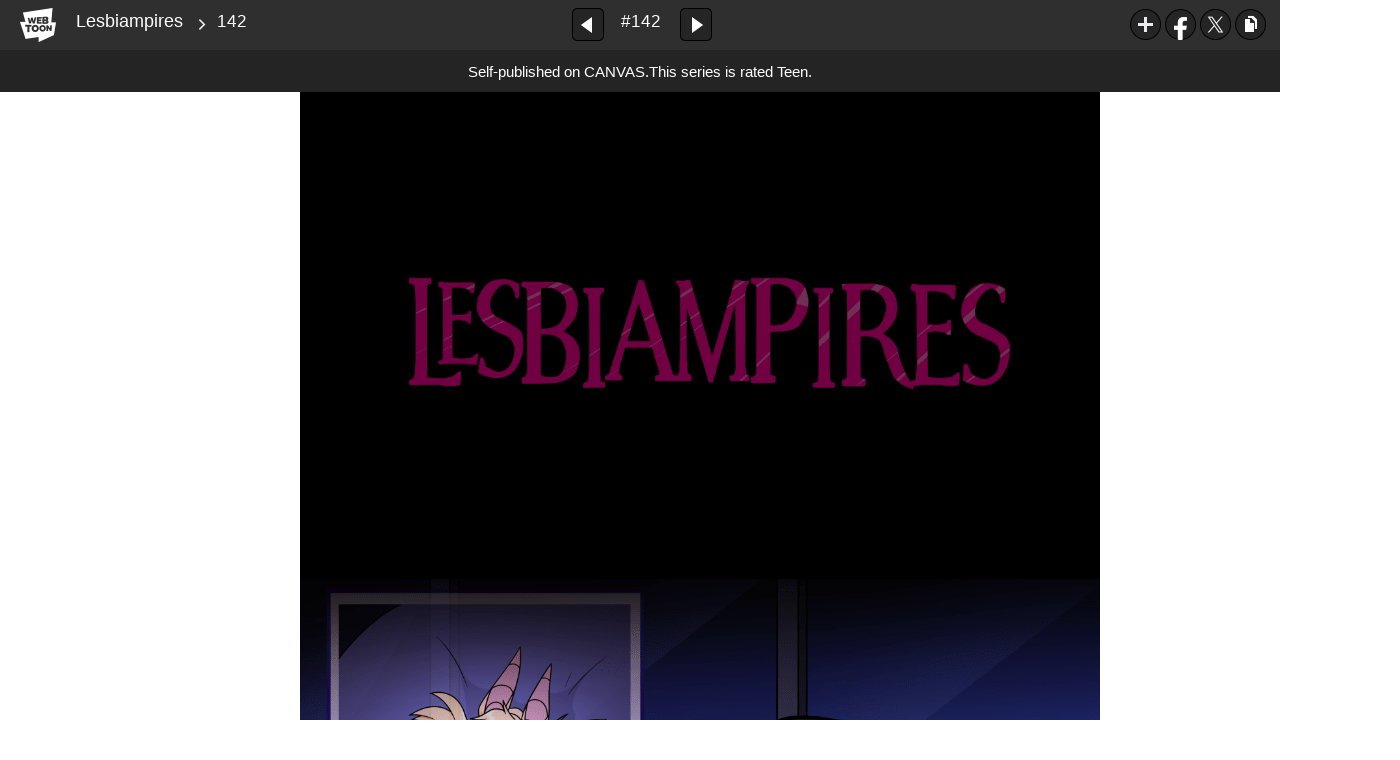

--- FILE ---
content_type: text/html;charset=UTF-8
request_url: https://www.webtoons.com/en/canvas/lesbiampires/142/viewer?title_no=307640&episode_no=144&serviceZone=GLOBAL
body_size: 52681
content:

















<!doctype html>

<html lang="en">
<head>


<title>142 - 142 | Lesbiampires</title>
<meta name="keywords" content="Lesbiampires, 142, 142, Slice-of-life, WEBTOON"/>
<meta name="description" content="142, Episode 142 of Lesbiampires in WEBTOON. Daphne and Veronika are a couple of vampires living in a human society and taking advantage of it. New episodes every week "/>
<link rel="canonical" href="https://www.webtoons.com/en/challenge/lesbiampires/142/viewer?title_no=307640&episode_no=144" />
<link rel="alternate" media="only screen and (max-width: 640px)" href="https://m.webtoons.com/en/challenge/lesbiampires/142/viewer?title_no=307640&episode_no=144"/>












<meta charset="utf-8">
<meta http-equiv="X-UA-Compatible" content="IE=edge"/>
<link rel="shortcut icon" href="https://webtoons-static.pstatic.net/image/favicon/favicon.ico?dt=2017082301" type="image/x-icon">





	
	
	
	
	
	


<link rel="stylesheet" type="text/css" href="/static/bundle/linewebtoon-43a5c53e193a2cc28f60.css">




<script type="text/javascript">
	window.__headerState__ = {
		domain: "www.webtoons.com",
		phase : "release",
		languageCode: "en",
		cssCode: "en",
		cssCodePrefix: "",
		gaTrackingId: "UA-57082184-1",
		ga4TrackingId: "G-ZTE4EZ7DVX",
		contentLanguage: "ENGLISH",
		contentLanguageCode : 'en',
		gakSerName: "gak.webtoons.com",
		gakPlatformName: "WEB_PC",
		serviceZone: 'GLOBAL',
		facebookAdId: "",
		lcsServer: 'lcs.loginfra.com',
		browserType : "CHROME",
		gaPageName : "",
		googleAdsState : {
			gadWebtoonReadEvent : "",
			title : "Lesbiampires",
			titleNo : "307640",
			episodeNo : "144",
			gadConversion : {
				"th": [{
					// GAD 태국 광고 계정 1
					conversionId: "AW-761239969", // AW-CONVERSION_ID : Google Ads 계정에 고유한 전환 ID
					conversionLabel: "yhf1CLXkr-0CEKGz_uoC" // AW-CONVERSION_LABEL : 각 전환 액션에 고유하게 부여되는 전환 라벨
				}, {
					// GAD 태국 광고 계정 2
					conversionId: "AW-758804776",
					conversionLabel: "GzVDCNuRsO0CEKji6ekC"
				}]
				// 언어가 추가되면 배열로 넣음
			}
		},
		afPbaKey: "fe890007-9461-4b38-a417-7611db3b631e",
	}

	let lcs_SerName = window.lcs_SerName = window.__headerState__.lcsServer;
</script>
<script type="text/javascript" src="/static/bundle/common/cmp-02e4d9b29cd76218fcac.js" charset="utf-8"></script>
<script type="text/javascript" src="/static/bundle/header-2913b9ec7ed9d63f1ed4.js" charset="utf-8"></script>
<script type="text/javascript" src="/static/bundle/common/header-b02ac0d8615a67cbcd5f.js" charset="utf-8"></script>

<meta property="og:title" content="Lesbiampires - 142" />
<meta property="og:type" content="com-linewebtoon:episode" />
<meta property="og:url" content="https://www.webtoons.com/en/canvas/lesbiampires/142/viewer?title_no=307640&episode_no=144" />
<meta property="og:site_name" content="www.webtoons.com" />
<meta property="og:image" content="https://swebtoon-phinf.pstatic.net/20210512_186/162075482563243Btd_PNG/thumbnail.jpg" />
<meta property="og:description" content="Daphne and Veronika are a couple of vampires living in a human society and taking advantage of it. New episodes every week " />
<meta property="com-linewebtoon:episode:author" content="fabarts" />

<meta name="twitter:card" content="summary"/>
<meta name="twitter:site" content="@LINEWebtoon"/>
<meta name="twitter:image" content="https://swebtoon-phinf.pstatic.net/20210810_58/1628530048371YAL1O_PNG/923cc822-c44e-4252-bcc6-1d12ce6b7033.png"/>
<meta name="twitter:description" content="Daphne and Veronika are a couple of vampires living in a human society and taking advantage of it. New episodes every week "/>
<meta property="al:android:url" content="linewebtoon://viewer/challenge?titleNo=307640&episodeNo=144"/>
<meta property="al:android:package" content="com.naver.linewebtoon"/>
<meta property="al:android:app_name" content="LINE WEBTOON"/>
<meta name="twitter:app:name:googleplay" content="LINE WEBTOON"/>
<meta name="twitter:app:id:googleplay" content="com.naver.linewebtoon"/>
<meta name="twitter:app:url:googleplay" content="linewebtoon://viewer/challenge?titleNo=307640&episodeNo=144"/>
<meta property="al:ios:url" content="linewebtoon://viewer/challenge?titleNo=307640&episodeNo=144" />
<meta property="al:ios:app_store_id" content="894546091" />
<meta property="al:ios:app_name" content="LINE WEBTOON" />
<meta name="twitter:app:name:iphone" content="LINE WEBTOON"/>
<meta name="twitter:app:id:iphone" content="894546091"/>
<meta name="twitter:app:url:iphone" content="linewebtoon://viewer/challenge?titleNo=307640&episodeNo=144"/>
<meta name="twitter:app:name:ipad" content="LINE WEBTOON"/>
<meta name="twitter:app:id:ipad" content="894546091"/>

<meta name="twitter:app:url:ipad" content="linewebtoon://viewer/challenge?titleNo=307640&episodeNo=144"/>

<meta name="robots" content="noimageindex, noarchive " />
<style type="text/css">
#toolbarSensor {
	-ms-filter: "progid:DXImageTransform.Microsoft.Alpha(Opacity=0)"; /* IE 8 */
	filter: progid:DXImageTransform.Microsoft.Alpha(Opacity=0); /* IE 7 and olders */
	opacity:0;
}
</style>
	<link rel="stylesheet" type="text/css" href="https://ssl.pstatic.net/static/wcc/gw/prod-1.0/index.css">
</head>

<body class="en">
	<div id="wrap">
		<!-- skip navigation -->
		<div id="u_skip">
			<a href="#content" onclick="document.getElementById('content').tabIndex=-1;document.getElementById('content').focus();return false;"><span>skip to content</span></a>
		</div>
		<!-- //skip navigation -->

		<!-- container -->
	    <div id="container" role="main">
	    	
			
	    	<div class="tool_area age_limit" id="toolbarSensor"></div>
			<div class="tool_area age_limit" id="toolbar">
				<div class="info">
					<p class="logo"><a href="https://www.webtoons.com/en/" class="btn_logo">WEBTOON</a></p>

					<div class="subj_info">
						<a href="https://www.webtoons.com/en/canvas/lesbiampires/list?title_no=307640" class="subj" title="Lesbiampires" >Lesbiampires</a>
						<span class="ico_arr2"></span>
						<h1 class="subj_episode" title="142">142</h1>
					</div>
				</div>
				<div class="paginate v2">
					
					<a href="https://www.webtoons.com/en/canvas/lesbiampires/141/viewer?title_no=307640&episode_no=143" title="Previous Episode" class="pg_prev _prevEpisode"><em>Previous Episode</em></a>
					
					
					<span class="tx _btnOpenEpisodeList">#142</span>
					
					<a href="https://www.webtoons.com/en/canvas/lesbiampires/143/viewer?title_no=307640&episode_no=145" title="Next Episode" class="pg_next _nextEpisode"><em>Next Episode</em></a>
					
					
				</div>

				
				
				<div class="episode_area" id="topEpisodeList">
					<div class="episode_lst">
						<div class="episode_cont">
							<ul style="left: 0px;">
							
								
								<li data-episode-no="1">
									<a href="https://www.webtoons.com/en/canvas/lesbiampires/1/viewer?title_no=307640&episode_no=1" class=""><span class="thmb"><img src="https://webtoons-static.pstatic.net/image/bg_transparency.png" data-url="https://webtoon-phinf.pstatic.net/20190614_179/1560463982402TWW58_JPEG/7040cd61-a25b-4da2-a5f4-b0d27a529b98.jpg?type=f160_151" class="_thumbnailImages" width="92" height="87" alt="1"><span class="mask"></span></span><span class="subj">1</span></a></li>
							
								
								<li data-episode-no="2">
									<a href="https://www.webtoons.com/en/canvas/lesbiampires/2/viewer?title_no=307640&episode_no=2" class=""><span class="thmb"><img src="https://webtoons-static.pstatic.net/image/bg_transparency.png" data-url="https://webtoon-phinf.pstatic.net/20190614_107/1560467156767DJMSb_JPEG/6851d72c-53b7-4937-a87a-0c6bf661450a.jpg?type=f160_151" class="_thumbnailImages" width="92" height="87" alt="2"><span class="mask"></span></span><span class="subj">2</span></a></li>
							
								
								<li data-episode-no="3">
									<a href="https://www.webtoons.com/en/canvas/lesbiampires/3/viewer?title_no=307640&episode_no=3" class=""><span class="thmb"><img src="https://webtoons-static.pstatic.net/image/bg_transparency.png" data-url="https://webtoon-phinf.pstatic.net/20190614_270/1560468832857sgoIa_JPEG/0b625502-19bd-4db8-82c5-fdab430efcd3.jpg?type=f160_151" class="_thumbnailImages" width="92" height="87" alt="3"><span class="mask"></span></span><span class="subj">3</span></a></li>
							
								
								<li data-episode-no="4">
									<a href="https://www.webtoons.com/en/canvas/lesbiampires/4/viewer?title_no=307640&episode_no=4" class=""><span class="thmb"><img src="https://webtoons-static.pstatic.net/image/bg_transparency.png" data-url="https://webtoon-phinf.pstatic.net/20190614_71/1560474957917ivT17_JPEG/d6893930-df11-4d72-8964-e48f05b55778.jpg?type=f160_151" class="_thumbnailImages" width="92" height="87" alt="4"><span class="mask"></span></span><span class="subj">4</span></a></li>
							
								
								<li data-episode-no="5">
									<a href="https://www.webtoons.com/en/canvas/lesbiampires/5/viewer?title_no=307640&episode_no=5" class=""><span class="thmb"><img src="https://webtoons-static.pstatic.net/image/bg_transparency.png" data-url="https://webtoon-phinf.pstatic.net/20190614_59/1560476094939y2OHt_JPEG/22606b71-83da-430d-b821-559552a2f253.jpg?type=f160_151" class="_thumbnailImages" width="92" height="87" alt="5"><span class="mask"></span></span><span class="subj">5</span></a></li>
							
								
								<li data-episode-no="6">
									<a href="https://www.webtoons.com/en/canvas/lesbiampires/6/viewer?title_no=307640&episode_no=6" class=""><span class="thmb"><img src="https://webtoons-static.pstatic.net/image/bg_transparency.png" data-url="https://webtoon-phinf.pstatic.net/20190614_288/1560476957646fiPDo_JPEG/4b81e9ce-a67e-4e84-a55a-bb2cbd791a77.jpg?type=f160_151" class="_thumbnailImages" width="92" height="87" alt="6"><span class="mask"></span></span><span class="subj">6</span></a></li>
							
								
								<li data-episode-no="7">
									<a href="https://www.webtoons.com/en/canvas/lesbiampires/7/viewer?title_no=307640&episode_no=7" class=""><span class="thmb"><img src="https://webtoons-static.pstatic.net/image/bg_transparency.png" data-url="https://webtoon-phinf.pstatic.net/20190614_213/1560477672650nxmNe_JPEG/c7c76ebd-981c-4bfd-8ba3-99b5cf477b0d.jpg?type=f160_151" class="_thumbnailImages" width="92" height="87" alt="7"><span class="mask"></span></span><span class="subj">7</span></a></li>
							
								
								<li data-episode-no="8">
									<a href="https://www.webtoons.com/en/canvas/lesbiampires/8/viewer?title_no=307640&episode_no=8" class=""><span class="thmb"><img src="https://webtoons-static.pstatic.net/image/bg_transparency.png" data-url="https://webtoon-phinf.pstatic.net/20190614_27/1560479425862siFfk_JPEG/5ddd3f05-dbae-4d5f-86f2-4f5da4d74ff3.jpg?type=f160_151" class="_thumbnailImages" width="92" height="87" alt="8"><span class="mask"></span></span><span class="subj">8</span></a></li>
							
								
								<li data-episode-no="9">
									<a href="https://www.webtoons.com/en/canvas/lesbiampires/9/viewer?title_no=307640&episode_no=9" class=""><span class="thmb"><img src="https://webtoons-static.pstatic.net/image/bg_transparency.png" data-url="https://webtoon-phinf.pstatic.net/20190615_296/15605415773133p0SM_JPEG/bea31148-aa1b-4de0-9eba-27658e233f05.jpg?type=f160_151" class="_thumbnailImages" width="92" height="87" alt="9"><span class="mask"></span></span><span class="subj">9</span></a></li>
							
								
								<li data-episode-no="10">
									<a href="https://www.webtoons.com/en/canvas/lesbiampires/10/viewer?title_no=307640&episode_no=10" class=""><span class="thmb"><img src="https://webtoons-static.pstatic.net/image/bg_transparency.png" data-url="https://webtoon-phinf.pstatic.net/20190615_286/1560543193752mUfqW_JPEG/51041cda-f072-44bb-a37e-c6044a0ce91f.jpg?type=f160_151" class="_thumbnailImages" width="92" height="87" alt="10"><span class="mask"></span></span><span class="subj">10</span></a></li>
							
								
								<li data-episode-no="11">
									<a href="https://www.webtoons.com/en/canvas/lesbiampires/11/viewer?title_no=307640&episode_no=11" class=""><span class="thmb"><img src="https://webtoons-static.pstatic.net/image/bg_transparency.png" data-url="https://webtoon-phinf.pstatic.net/20190620_46/1561000426691SoYV4_JPEG/6fb328da-5b90-4b86-b61e-63983cb1a2d7.jpg?type=f160_151" class="_thumbnailImages" width="92" height="87" alt="11"><span class="mask"></span></span><span class="subj">11</span></a></li>
							
								
								<li data-episode-no="12">
									<a href="https://www.webtoons.com/en/canvas/lesbiampires/12/viewer?title_no=307640&episode_no=12" class=""><span class="thmb"><img src="https://webtoons-static.pstatic.net/image/bg_transparency.png" data-url="https://webtoon-phinf.pstatic.net/20190620_88/1561001467038BfpOc_JPEG/66be40eb-434c-4da6-8abb-42b554d8b827.jpg?type=f160_151" class="_thumbnailImages" width="92" height="87" alt="12"><span class="mask"></span></span><span class="subj">12</span></a></li>
							
								
								<li data-episode-no="13">
									<a href="https://www.webtoons.com/en/canvas/lesbiampires/13/viewer?title_no=307640&episode_no=13" class=""><span class="thmb"><img src="https://webtoons-static.pstatic.net/image/bg_transparency.png" data-url="https://webtoon-phinf.pstatic.net/20190620_72/1561002123048UCJJk_JPEG/de8782b9-5aef-415c-b72b-1396860a88fe.jpg?type=f160_151" class="_thumbnailImages" width="92" height="87" alt="13"><span class="mask"></span></span><span class="subj">13</span></a></li>
							
								
								<li data-episode-no="14">
									<a href="https://www.webtoons.com/en/canvas/lesbiampires/14/viewer?title_no=307640&episode_no=14" class=""><span class="thmb"><img src="https://webtoons-static.pstatic.net/image/bg_transparency.png" data-url="https://webtoon-phinf.pstatic.net/20190620_10/1561002807689xk6In_JPEG/eaf70afb-10a5-4d4d-af8e-7b51596cd0f8.jpg?type=f160_151" class="_thumbnailImages" width="92" height="87" alt="14"><span class="mask"></span></span><span class="subj">14</span></a></li>
							
								
								<li data-episode-no="15">
									<a href="https://www.webtoons.com/en/canvas/lesbiampires/15/viewer?title_no=307640&episode_no=15" class=""><span class="thmb"><img src="https://webtoons-static.pstatic.net/image/bg_transparency.png" data-url="https://webtoon-phinf.pstatic.net/20190627_219/1561578762876WbVW9_JPEG/810d9973-42a3-4af2-b6c9-76fd1f6c803e.jpg?type=f160_151" class="_thumbnailImages" width="92" height="87" alt="15"><span class="mask"></span></span><span class="subj">15</span></a></li>
							
								
								<li data-episode-no="16">
									<a href="https://www.webtoons.com/en/canvas/lesbiampires/16/viewer?title_no=307640&episode_no=16" class=""><span class="thmb"><img src="https://webtoons-static.pstatic.net/image/bg_transparency.png" data-url="https://webtoon-phinf.pstatic.net/20190627_93/1561580166170DJjB6_JPEG/6e55f106-f88b-4eba-8724-722a7162aaa4.jpg?type=f160_151" class="_thumbnailImages" width="92" height="87" alt="16"><span class="mask"></span></span><span class="subj">16</span></a></li>
							
								
								<li data-episode-no="17">
									<a href="https://www.webtoons.com/en/canvas/lesbiampires/17/viewer?title_no=307640&episode_no=17" class=""><span class="thmb"><img src="https://webtoons-static.pstatic.net/image/bg_transparency.png" data-url="https://webtoon-phinf.pstatic.net/20190627_143/1561581373432p56XW_JPEG/11d7e05a-0811-40a9-9239-af3595a2dcb3.jpg?type=f160_151" class="_thumbnailImages" width="92" height="87" alt="17"><span class="mask"></span></span><span class="subj">17</span></a></li>
							
								
								<li data-episode-no="18">
									<a href="https://www.webtoons.com/en/canvas/lesbiampires/18/viewer?title_no=307640&episode_no=18" class=""><span class="thmb"><img src="https://webtoons-static.pstatic.net/image/bg_transparency.png" data-url="https://webtoon-phinf.pstatic.net/20190629_193/15617534932623ay3t_JPEG/45a74ecc-7c5e-4680-8b44-ecba6b079e94.jpg?type=f160_151" class="_thumbnailImages" width="92" height="87" alt="18"><span class="mask"></span></span><span class="subj">18</span></a></li>
							
								
								<li data-episode-no="19">
									<a href="https://www.webtoons.com/en/canvas/lesbiampires/19/viewer?title_no=307640&episode_no=19" class=""><span class="thmb"><img src="https://webtoons-static.pstatic.net/image/bg_transparency.png" data-url="https://webtoon-phinf.pstatic.net/20190629_85/15617541463266PSCr_JPEG/ddb07f5f-201b-4669-bf73-fb2f81812656.jpg?type=f160_151" class="_thumbnailImages" width="92" height="87" alt="19"><span class="mask"></span></span><span class="subj">19</span></a></li>
							
								
								<li data-episode-no="20">
									<a href="https://www.webtoons.com/en/canvas/lesbiampires/20/viewer?title_no=307640&episode_no=20" class=""><span class="thmb"><img src="https://webtoons-static.pstatic.net/image/bg_transparency.png" data-url="https://webtoon-phinf.pstatic.net/20190703_230/1562085468932qkU5n_JPEG/382fa628-9d04-42f2-8021-23d0c4070d96.jpg?type=f160_151" class="_thumbnailImages" width="92" height="87" alt="20"><span class="mask"></span></span><span class="subj">20</span></a></li>
							
								
								<li data-episode-no="21">
									<a href="https://www.webtoons.com/en/canvas/lesbiampires/21/viewer?title_no=307640&episode_no=21" class=""><span class="thmb"><img src="https://webtoons-static.pstatic.net/image/bg_transparency.png" data-url="https://webtoon-phinf.pstatic.net/20190703_133/1562085928335Fm3ug_JPEG/6e11063b-002f-4157-9f2c-b19265f7068f.jpg?type=f160_151" class="_thumbnailImages" width="92" height="87" alt="21"><span class="mask"></span></span><span class="subj">21</span></a></li>
							
								
								<li data-episode-no="22">
									<a href="https://www.webtoons.com/en/canvas/lesbiampires/22/viewer?title_no=307640&episode_no=22" class=""><span class="thmb"><img src="https://webtoons-static.pstatic.net/image/bg_transparency.png" data-url="https://webtoon-phinf.pstatic.net/20190704_140/1562207270640Wr8KB_JPEG/f49e6b1e-78e5-4864-83f4-44c13ab8071f.jpg?type=f160_151" class="_thumbnailImages" width="92" height="87" alt="22"><span class="mask"></span></span><span class="subj">22</span></a></li>
							
								
								<li data-episode-no="23">
									<a href="https://www.webtoons.com/en/canvas/lesbiampires/23/viewer?title_no=307640&episode_no=23" class=""><span class="thmb"><img src="https://webtoons-static.pstatic.net/image/bg_transparency.png" data-url="https://webtoon-phinf.pstatic.net/20190704_118/1562208159974ne7LP_JPEG/9b53b2d9-fcd0-4fa7-8758-7c52621d648f.jpg?type=f160_151" class="_thumbnailImages" width="92" height="87" alt="23"><span class="mask"></span></span><span class="subj">23</span></a></li>
							
								
								<li data-episode-no="24">
									<a href="https://www.webtoons.com/en/canvas/lesbiampires/24/viewer?title_no=307640&episode_no=24" class=""><span class="thmb"><img src="https://webtoons-static.pstatic.net/image/bg_transparency.png" data-url="https://webtoon-phinf.pstatic.net/20190704_22/1562209015589mO82O_JPEG/07514b7f-4a4d-4c65-835e-7e8233da1c05.jpg?type=f160_151" class="_thumbnailImages" width="92" height="87" alt="24"><span class="mask"></span></span><span class="subj">24</span></a></li>
							
								
								<li data-episode-no="25">
									<a href="https://www.webtoons.com/en/canvas/lesbiampires/25/viewer?title_no=307640&episode_no=25" class=""><span class="thmb"><img src="https://webtoons-static.pstatic.net/image/bg_transparency.png" data-url="https://webtoon-phinf.pstatic.net/20190708_186/1562527412236t8wUX_JPEG/ea856b90-1ade-4ad6-b64f-2a71f27a85a2.jpg?type=f160_151" class="_thumbnailImages" width="92" height="87" alt="25"><span class="mask"></span></span><span class="subj">25</span></a></li>
							
								
								<li data-episode-no="26">
									<a href="https://www.webtoons.com/en/canvas/lesbiampires/26/viewer?title_no=307640&episode_no=26" class=""><span class="thmb"><img src="https://webtoons-static.pstatic.net/image/bg_transparency.png" data-url="https://webtoon-phinf.pstatic.net/20190708_74/1562547896266XS919_JPEG/9ebdfb71-326a-4df2-aa6e-e5c33ad1ae3d.jpg?type=f160_151" class="_thumbnailImages" width="92" height="87" alt="26"><span class="mask"></span></span><span class="subj">26</span></a></li>
							
								
								<li data-episode-no="27">
									<a href="https://www.webtoons.com/en/canvas/lesbiampires/27/viewer?title_no=307640&episode_no=27" class=""><span class="thmb"><img src="https://webtoons-static.pstatic.net/image/bg_transparency.png" data-url="https://webtoon-phinf.pstatic.net/20190708_7/1562548705483XI8jJ_JPEG/d827f70b-fe46-413a-aa7c-fae03ab97425.jpg?type=f160_151" class="_thumbnailImages" width="92" height="87" alt="27"><span class="mask"></span></span><span class="subj">27</span></a></li>
							
								
								<li data-episode-no="28">
									<a href="https://www.webtoons.com/en/canvas/lesbiampires/28/viewer?title_no=307640&episode_no=28" class=""><span class="thmb"><img src="https://webtoons-static.pstatic.net/image/bg_transparency.png" data-url="https://webtoon-phinf.pstatic.net/20190708_193/1562549891260TgnTm_JPEG/7a82432c-98cd-46e9-a166-f259b6016db2.jpg?type=f160_151" class="_thumbnailImages" width="92" height="87" alt="28"><span class="mask"></span></span><span class="subj">28</span></a></li>
							
								
								<li data-episode-no="29">
									<a href="https://www.webtoons.com/en/canvas/lesbiampires/29/viewer?title_no=307640&episode_no=29" class=""><span class="thmb"><img src="https://webtoons-static.pstatic.net/image/bg_transparency.png" data-url="https://webtoon-phinf.pstatic.net/20190711_106/1562783328492tCwtf_JPEG/4d3559c2-9ca8-4d59-ae7c-b0244d0910f1.jpg?type=f160_151" class="_thumbnailImages" width="92" height="87" alt="29"><span class="mask"></span></span><span class="subj">29</span></a></li>
							
								
								<li data-episode-no="30">
									<a href="https://www.webtoons.com/en/canvas/lesbiampires/30/viewer?title_no=307640&episode_no=30" class=""><span class="thmb"><img src="https://webtoons-static.pstatic.net/image/bg_transparency.png" data-url="https://webtoon-phinf.pstatic.net/20190712_175/1562886054711njN5Q_JPEG/a3a30ba1-c0d1-421f-bf6d-2a9a3e3aa60a.jpg?type=f160_151" class="_thumbnailImages" width="92" height="87" alt="30"><span class="mask"></span></span><span class="subj">30</span></a></li>
							
								
								<li data-episode-no="31">
									<a href="https://www.webtoons.com/en/canvas/lesbiampires/31/viewer?title_no=307640&episode_no=31" class=""><span class="thmb"><img src="https://webtoons-static.pstatic.net/image/bg_transparency.png" data-url="https://webtoon-phinf.pstatic.net/20190713_54/1562978444061VNWiY_JPEG/c8c51603-41ce-4fe5-b881-62cfd31f1ae2.jpg?type=f160_151" class="_thumbnailImages" width="92" height="87" alt="31"><span class="mask"></span></span><span class="subj">31</span></a></li>
							
								
								<li data-episode-no="32">
									<a href="https://www.webtoons.com/en/canvas/lesbiampires/32/viewer?title_no=307640&episode_no=32" class=""><span class="thmb"><img src="https://webtoons-static.pstatic.net/image/bg_transparency.png" data-url="https://webtoon-phinf.pstatic.net/20190715_90/1563153784230fmTwr_JPEG/882ad015-a9f9-4d0f-98b9-ea016681212f.jpg?type=f160_151" class="_thumbnailImages" width="92" height="87" alt="32"><span class="mask"></span></span><span class="subj">32</span></a></li>
							
								
								<li data-episode-no="33">
									<a href="https://www.webtoons.com/en/canvas/lesbiampires/33/viewer?title_no=307640&episode_no=33" class=""><span class="thmb"><img src="https://webtoons-static.pstatic.net/image/bg_transparency.png" data-url="https://webtoon-phinf.pstatic.net/20190717_157/1563334344009JXvuM_JPEG/26eac232-9a8c-4d45-9ee0-ddedce899fb1.jpg?type=f160_151" class="_thumbnailImages" width="92" height="87" alt="33"><span class="mask"></span></span><span class="subj">33</span></a></li>
							
								
								<li data-episode-no="34">
									<a href="https://www.webtoons.com/en/canvas/lesbiampires/34/viewer?title_no=307640&episode_no=34" class=""><span class="thmb"><img src="https://webtoons-static.pstatic.net/image/bg_transparency.png" data-url="https://webtoon-phinf.pstatic.net/20190722_156/1563759127622uIX1u_JPEG/e1728600-f96f-4b4a-9a51-7e8e3a7897ba.jpg?type=f160_151" class="_thumbnailImages" width="92" height="87" alt="34"><span class="mask"></span></span><span class="subj">34</span></a></li>
							
								
								<li data-episode-no="35">
									<a href="https://www.webtoons.com/en/canvas/lesbiampires/35/viewer?title_no=307640&episode_no=35" class=""><span class="thmb"><img src="https://webtoons-static.pstatic.net/image/bg_transparency.png" data-url="https://webtoon-phinf.pstatic.net/20190726_149/15641195402036AV0O_JPEG/024546e8-c9a2-49b1-8a23-6094436a5b32.jpg?type=f160_151" class="_thumbnailImages" width="92" height="87" alt="35"><span class="mask"></span></span><span class="subj">35</span></a></li>
							
								
								<li data-episode-no="36">
									<a href="https://www.webtoons.com/en/canvas/lesbiampires/36/viewer?title_no=307640&episode_no=36" class=""><span class="thmb"><img src="https://webtoons-static.pstatic.net/image/bg_transparency.png" data-url="https://webtoon-phinf.pstatic.net/20190806_170/1565061136856Ly6G5_JPEG/d0057b57-3def-499c-8d47-09300e8fdb2b.jpg?type=f160_151" class="_thumbnailImages" width="92" height="87" alt="36"><span class="mask"></span></span><span class="subj">36</span></a></li>
							
								
								<li data-episode-no="37">
									<a href="https://www.webtoons.com/en/canvas/lesbiampires/37/viewer?title_no=307640&episode_no=37" class=""><span class="thmb"><img src="https://webtoons-static.pstatic.net/image/bg_transparency.png" data-url="https://webtoon-phinf.pstatic.net/20190813_151/1565631369154WOfLK_JPEG/c94fab39-93cc-4035-a049-2c62f9e91453.jpg?type=f160_151" class="_thumbnailImages" width="92" height="87" alt="37"><span class="mask"></span></span><span class="subj">37</span></a></li>
							
								
								<li data-episode-no="38">
									<a href="https://www.webtoons.com/en/canvas/lesbiampires/38/viewer?title_no=307640&episode_no=38" class=""><span class="thmb"><img src="https://webtoons-static.pstatic.net/image/bg_transparency.png" data-url="https://webtoon-phinf.pstatic.net/20190818_217/1566103208039pUqLd_JPEG/e3fb9bf5-fc4f-4cbc-9bac-f56680b73a3e.jpg?type=f160_151" class="_thumbnailImages" width="92" height="87" alt="38"><span class="mask"></span></span><span class="subj">38</span></a></li>
							
								
								<li data-episode-no="39">
									<a href="https://www.webtoons.com/en/canvas/lesbiampires/39/viewer?title_no=307640&episode_no=39" class=""><span class="thmb"><img src="https://webtoons-static.pstatic.net/image/bg_transparency.png" data-url="https://webtoon-phinf.pstatic.net/20190825_145/1566698421412Nu89t_JPEG/e2573a22-1b10-4ca4-b480-8279b2d3e79c.jpg?type=f160_151" class="_thumbnailImages" width="92" height="87" alt="39"><span class="mask"></span></span><span class="subj">39</span></a></li>
							
								
								<li data-episode-no="40">
									<a href="https://www.webtoons.com/en/canvas/lesbiampires/40/viewer?title_no=307640&episode_no=40" class=""><span class="thmb"><img src="https://webtoons-static.pstatic.net/image/bg_transparency.png" data-url="https://webtoon-phinf.pstatic.net/20190831_269/1567220419515FxqUv_JPEG/a0ad4eed-e463-4c30-b16b-b2eb56924cee.jpg?type=f160_151" class="_thumbnailImages" width="92" height="87" alt="40"><span class="mask"></span></span><span class="subj">40</span></a></li>
							
								
								<li data-episode-no="41">
									<a href="https://www.webtoons.com/en/canvas/lesbiampires/41/viewer?title_no=307640&episode_no=41" class=""><span class="thmb"><img src="https://webtoons-static.pstatic.net/image/bg_transparency.png" data-url="https://webtoon-phinf.pstatic.net/20190908_9/1567888828534YUl0m_JPEG/4b9fea6a-2885-4039-b600-aae6fbcc9a96.jpg?type=f160_151" class="_thumbnailImages" width="92" height="87" alt="41"><span class="mask"></span></span><span class="subj">41</span></a></li>
							
								
								<li data-episode-no="42">
									<a href="https://www.webtoons.com/en/canvas/lesbiampires/42/viewer?title_no=307640&episode_no=42" class=""><span class="thmb"><img src="https://webtoons-static.pstatic.net/image/bg_transparency.png" data-url="https://webtoon-phinf.pstatic.net/20190914_152/1568404776133JNEa9_JPEG/79a0e8a3-f934-4a4e-b405-c3a0110b4a4d.jpg?type=f160_151" class="_thumbnailImages" width="92" height="87" alt="42"><span class="mask"></span></span><span class="subj">42</span></a></li>
							
								
								<li data-episode-no="43">
									<a href="https://www.webtoons.com/en/canvas/lesbiampires/43/viewer?title_no=307640&episode_no=43" class=""><span class="thmb"><img src="https://webtoons-static.pstatic.net/image/bg_transparency.png" data-url="https://webtoon-phinf.pstatic.net/20190921_14/1569024830669kGWOy_JPEG/a8a7805b-e909-4b28-8e8b-f387403496a8.jpg?type=f160_151" class="_thumbnailImages" width="92" height="87" alt="43"><span class="mask"></span></span><span class="subj">43</span></a></li>
							
								
								<li data-episode-no="44">
									<a href="https://www.webtoons.com/en/canvas/lesbiampires/44/viewer?title_no=307640&episode_no=44" class=""><span class="thmb"><img src="https://webtoons-static.pstatic.net/image/bg_transparency.png" data-url="https://webtoon-phinf.pstatic.net/20191027_12/157215002186480lbQ_JPEG/a63d8b3e-f032-4a39-9f73-f4eb953d85bb.jpg?type=f160_151" class="_thumbnailImages" width="92" height="87" alt="44"><span class="mask"></span></span><span class="subj">44</span></a></li>
							
								
								<li data-episode-no="45">
									<a href="https://www.webtoons.com/en/canvas/lesbiampires/45/viewer?title_no=307640&episode_no=45" class=""><span class="thmb"><img src="https://webtoons-static.pstatic.net/image/bg_transparency.png" data-url="https://webtoon-phinf.pstatic.net/20191118_271/1574046406279OaH5s_JPEG/e6d004f3-18da-4b9a-bcef-86c9b6612f7f.jpg?type=f160_151" class="_thumbnailImages" width="92" height="87" alt="45"><span class="mask"></span></span><span class="subj">45</span></a></li>
							
								
								<li data-episode-no="46">
									<a href="https://www.webtoons.com/en/canvas/lesbiampires/46/viewer?title_no=307640&episode_no=46" class=""><span class="thmb"><img src="https://webtoons-static.pstatic.net/image/bg_transparency.png" data-url="https://webtoon-phinf.pstatic.net/20191123_57/1574458894604bL62L_JPEG/7644ea98-9e9b-4bf2-85c4-c78a1528c087.jpg?type=f160_151" class="_thumbnailImages" width="92" height="87" alt="46"><span class="mask"></span></span><span class="subj">46</span></a></li>
							
								
								<li data-episode-no="47">
									<a href="https://www.webtoons.com/en/canvas/lesbiampires/47/viewer?title_no=307640&episode_no=47" class=""><span class="thmb"><img src="https://webtoons-static.pstatic.net/image/bg_transparency.png" data-url="https://webtoon-phinf.pstatic.net/20191203_101/1575321983717fszLv_JPEG/865655b6-a4a5-4fc8-8610-ea26dee5453f.jpg?type=f160_151" class="_thumbnailImages" width="92" height="87" alt="47"><span class="mask"></span></span><span class="subj">47</span></a></li>
							
								
								<li data-episode-no="48">
									<a href="https://www.webtoons.com/en/canvas/lesbiampires/48/viewer?title_no=307640&episode_no=48" class=""><span class="thmb"><img src="https://webtoons-static.pstatic.net/image/bg_transparency.png" data-url="https://webtoon-phinf.pstatic.net/20191210_236/1575906914407eQarM_JPEG/7048cd15-839e-4da7-a26c-17e73819b586.jpg?type=f160_151" class="_thumbnailImages" width="92" height="87" alt="48"><span class="mask"></span></span><span class="subj">48</span></a></li>
							
								
								<li data-episode-no="49">
									<a href="https://www.webtoons.com/en/canvas/lesbiampires/49/viewer?title_no=307640&episode_no=49" class=""><span class="thmb"><img src="https://webtoons-static.pstatic.net/image/bg_transparency.png" data-url="https://webtoon-phinf.pstatic.net/20191218_101/1576678432118cJVtn_JPEG/20debbeb-94d9-4dd8-9c46-43133087bc11.jpg?type=f160_151" class="_thumbnailImages" width="92" height="87" alt="49"><span class="mask"></span></span><span class="subj">49</span></a></li>
							
								
								<li data-episode-no="50">
									<a href="https://www.webtoons.com/en/canvas/lesbiampires/50/viewer?title_no=307640&episode_no=50" class=""><span class="thmb"><img src="https://webtoons-static.pstatic.net/image/bg_transparency.png" data-url="https://webtoon-phinf.pstatic.net/20200101_21/1577845027546CNwcE_JPEG/9a01a205-8899-4dda-a1a8-59355755b04c.jpg?type=f160_151" class="_thumbnailImages" width="92" height="87" alt="50"><span class="mask"></span></span><span class="subj">50</span></a></li>
							
								
								<li data-episode-no="51">
									<a href="https://www.webtoons.com/en/canvas/lesbiampires/51/viewer?title_no=307640&episode_no=51" class=""><span class="thmb"><img src="https://webtoons-static.pstatic.net/image/bg_transparency.png" data-url="https://webtoon-phinf.pstatic.net/20200106_26/1578250515078kpSXl_JPEG/ffc9ffbe-9735-4569-8222-252a2a7d7ba6.jpg?type=f160_151" class="_thumbnailImages" width="92" height="87" alt="51"><span class="mask"></span></span><span class="subj">51</span></a></li>
							
								
								<li data-episode-no="52">
									<a href="https://www.webtoons.com/en/canvas/lesbiampires/52/viewer?title_no=307640&episode_no=52" class=""><span class="thmb"><img src="https://webtoons-static.pstatic.net/image/bg_transparency.png" data-url="https://webtoon-phinf.pstatic.net/20200111_51/1578750234684rkGTx_JPEG/c6e6ee61-e311-4b95-9125-efe8ae6a5f0f.jpg?type=f160_151" class="_thumbnailImages" width="92" height="87" alt="52"><span class="mask"></span></span><span class="subj">52</span></a></li>
							
								
								<li data-episode-no="53">
									<a href="https://www.webtoons.com/en/canvas/lesbiampires/53/viewer?title_no=307640&episode_no=53" class=""><span class="thmb"><img src="https://webtoons-static.pstatic.net/image/bg_transparency.png" data-url="https://webtoon-phinf.pstatic.net/20200119_169/1579393884969MXmQx_JPEG/95a13e81-2417-4660-8c55-c2afbe6bc0df.jpg?type=f160_151" class="_thumbnailImages" width="92" height="87" alt="53"><span class="mask"></span></span><span class="subj">53</span></a></li>
							
								
								<li data-episode-no="54">
									<a href="https://www.webtoons.com/en/canvas/lesbiampires/54/viewer?title_no=307640&episode_no=54" class=""><span class="thmb"><img src="https://webtoons-static.pstatic.net/image/bg_transparency.png" data-url="https://webtoon-phinf.pstatic.net/20200125_146/1579924421772qcyGI_JPEG/b63caa4a-6c54-4b59-ac23-04bfcce4f997.jpg?type=f160_151" class="_thumbnailImages" width="92" height="87" alt="54"><span class="mask"></span></span><span class="subj">54</span></a></li>
							
								
								<li data-episode-no="55">
									<a href="https://www.webtoons.com/en/canvas/lesbiampires/55/viewer?title_no=307640&episode_no=55" class=""><span class="thmb"><img src="https://webtoons-static.pstatic.net/image/bg_transparency.png" data-url="https://webtoon-phinf.pstatic.net/20200129_203/15802484306779ijpg_JPEG/4a0d4edf-8981-4e23-9ff2-d77359b0200a.jpg?type=f160_151" class="_thumbnailImages" width="92" height="87" alt="55"><span class="mask"></span></span><span class="subj">55</span></a></li>
							
								
								<li data-episode-no="56">
									<a href="https://www.webtoons.com/en/canvas/lesbiampires/56/viewer?title_no=307640&episode_no=56" class=""><span class="thmb"><img src="https://webtoons-static.pstatic.net/image/bg_transparency.png" data-url="https://webtoon-phinf.pstatic.net/20200209_143/1581217983480sklM8_JPEG/2c97bee2-6e75-4573-96c7-f1039aabda9b.jpg?type=f160_151" class="_thumbnailImages" width="92" height="87" alt="56"><span class="mask"></span></span><span class="subj">56</span></a></li>
							
								
								<li data-episode-no="57">
									<a href="https://www.webtoons.com/en/canvas/lesbiampires/57/viewer?title_no=307640&episode_no=57" class=""><span class="thmb"><img src="https://webtoons-static.pstatic.net/image/bg_transparency.png" data-url="https://webtoon-phinf.pstatic.net/20200217_80/1581887972109YUFYr_JPEG/0b0eac90-e523-4b71-8a68-ec6dc3a0c4c8.jpg?type=f160_151" class="_thumbnailImages" width="92" height="87" alt="57"><span class="mask"></span></span><span class="subj">57</span></a></li>
							
								
								<li data-episode-no="58">
									<a href="https://www.webtoons.com/en/canvas/lesbiampires/58/viewer?title_no=307640&episode_no=58" class=""><span class="thmb"><img src="https://webtoons-static.pstatic.net/image/bg_transparency.png" data-url="https://webtoon-phinf.pstatic.net/20200221_23/1582231452503JBuqi_JPEG/98066aa1-2ce4-4414-97ab-864cc800de3e.jpg?type=f160_151" class="_thumbnailImages" width="92" height="87" alt="58"><span class="mask"></span></span><span class="subj">58</span></a></li>
							
								
								<li data-episode-no="59">
									<a href="https://www.webtoons.com/en/canvas/lesbiampires/59/viewer?title_no=307640&episode_no=59" class=""><span class="thmb"><img src="https://webtoons-static.pstatic.net/image/bg_transparency.png" data-url="https://webtoon-phinf.pstatic.net/20200301_217/1583000279044ucMFt_JPEG/ebe2f44c-83a3-4810-85cf-87d57306cd5a.jpg?type=f160_151" class="_thumbnailImages" width="92" height="87" alt="59"><span class="mask"></span></span><span class="subj">59</span></a></li>
							
								
								<li data-episode-no="60">
									<a href="https://www.webtoons.com/en/canvas/lesbiampires/60/viewer?title_no=307640&episode_no=60" class=""><span class="thmb"><img src="https://webtoons-static.pstatic.net/image/bg_transparency.png" data-url="https://webtoon-phinf.pstatic.net/20200309_142/1583702244529i38IH_PNG/4202febd-0ac0-46fd-9987-959643a16eb7.png?type=f160_151" class="_thumbnailImages" width="92" height="87" alt="60"><span class="mask"></span></span><span class="subj">60</span></a></li>
							
								
								<li data-episode-no="61">
									<a href="https://www.webtoons.com/en/canvas/lesbiampires/61/viewer?title_no=307640&episode_no=61" class=""><span class="thmb"><img src="https://webtoons-static.pstatic.net/image/bg_transparency.png" data-url="https://webtoon-phinf.pstatic.net/20200316_130/15843072073278IRxe_PNG/2935eecb-86cd-4d4e-a070-96cbc0933c56.png?type=f160_151" class="_thumbnailImages" width="92" height="87" alt="61"><span class="mask"></span></span><span class="subj">61</span></a></li>
							
								
								<li data-episode-no="62">
									<a href="https://www.webtoons.com/en/canvas/lesbiampires/62/viewer?title_no=307640&episode_no=62" class=""><span class="thmb"><img src="https://webtoons-static.pstatic.net/image/bg_transparency.png" data-url="https://webtoon-phinf.pstatic.net/20200321_6/1584749063838iHkxr_PNG/174ea614-adaa-4bd5-bb4e-3aa94b1e5b10.png?type=f160_151" class="_thumbnailImages" width="92" height="87" alt="62"><span class="mask"></span></span><span class="subj">62</span></a></li>
							
								
								<li data-episode-no="63">
									<a href="https://www.webtoons.com/en/canvas/lesbiampires/63/viewer?title_no=307640&episode_no=63" class=""><span class="thmb"><img src="https://webtoons-static.pstatic.net/image/bg_transparency.png" data-url="https://webtoon-phinf.pstatic.net/20200331_238/1585624905567k86wG_PNG/d3fbec35-6abf-4ee4-8a4c-b9becc0a308a.png?type=f160_151" class="_thumbnailImages" width="92" height="87" alt="63"><span class="mask"></span></span><span class="subj">63</span></a></li>
							
								
								<li data-episode-no="64">
									<a href="https://www.webtoons.com/en/canvas/lesbiampires/64-qa/viewer?title_no=307640&episode_no=64" class=""><span class="thmb"><img src="https://webtoons-static.pstatic.net/image/bg_transparency.png" data-url="https://webtoon-phinf.pstatic.net/20200405_43/1586019766501b02Oj_PNG/c49064d3-096d-4d8c-8514-b3c5dc3465ae.png?type=f160_151" class="_thumbnailImages" width="92" height="87" alt="64 Q&amp;amp;A"><span class="mask"></span></span><span class="subj">64 Q&amp;amp;A</span></a></li>
							
								
								<li data-episode-no="65">
									<a href="https://www.webtoons.com/en/canvas/lesbiampires/65/viewer?title_no=307640&episode_no=65" class=""><span class="thmb"><img src="https://webtoons-static.pstatic.net/image/bg_transparency.png" data-url="https://webtoon-phinf.pstatic.net/20200408_94/1586300532882k7e38_PNG/bddeb52a-dba1-438b-881f-aaf292c94883.png?type=f160_151" class="_thumbnailImages" width="92" height="87" alt="65"><span class="mask"></span></span><span class="subj">65</span></a></li>
							
								
								<li data-episode-no="66">
									<a href="https://www.webtoons.com/en/canvas/lesbiampires/66/viewer?title_no=307640&episode_no=66" class=""><span class="thmb"><img src="https://webtoons-static.pstatic.net/image/bg_transparency.png" data-url="https://webtoon-phinf.pstatic.net/20200413_129/1586742742520UT1qs_PNG/fb8c98eb-7b4d-4911-8bcd-f0c68d001a1b.png?type=f160_151" class="_thumbnailImages" width="92" height="87" alt="66"><span class="mask"></span></span><span class="subj">66</span></a></li>
							
								
								<li data-episode-no="67">
									<a href="https://www.webtoons.com/en/canvas/lesbiampires/67-qa-answers/viewer?title_no=307640&episode_no=67" class=""><span class="thmb"><img src="https://webtoons-static.pstatic.net/image/bg_transparency.png" data-url="https://webtoon-phinf.pstatic.net/20200417_93/15870809146514AmN5_PNG/77aeadc3-0772-4bcb-a8cc-41693790d0ea.png?type=f160_151" class="_thumbnailImages" width="92" height="87" alt="67 Q&amp;amp;A: ANSWERS"><span class="mask"></span></span><span class="subj">67 Q&amp;amp;A: ANSWERS</span></a></li>
							
								
								<li data-episode-no="68">
									<a href="https://www.webtoons.com/en/canvas/lesbiampires/68/viewer?title_no=307640&episode_no=68" class=""><span class="thmb"><img src="https://webtoons-static.pstatic.net/image/bg_transparency.png" data-url="https://webtoon-phinf.pstatic.net/20200419_247/1587261021674phbXb_PNG/f726554f-4e89-44ac-9dfb-abcad18d9153.png?type=f160_151" class="_thumbnailImages" width="92" height="87" alt="68"><span class="mask"></span></span><span class="subj">68</span></a></li>
							
								
								<li data-episode-no="69">
									<a href="https://www.webtoons.com/en/canvas/lesbiampires/69/viewer?title_no=307640&episode_no=69" class=""><span class="thmb"><img src="https://webtoons-static.pstatic.net/image/bg_transparency.png" data-url="https://webtoon-phinf.pstatic.net/20200428_131/1588003438719HCzWH_PNG/6ed89283-079d-4408-95d3-d14498047f31.png?type=f160_151" class="_thumbnailImages" width="92" height="87" alt="69"><span class="mask"></span></span><span class="subj">69</span></a></li>
							
								
								<li data-episode-no="70">
									<a href="https://www.webtoons.com/en/canvas/lesbiampires/70/viewer?title_no=307640&episode_no=70" class=""><span class="thmb"><img src="https://webtoons-static.pstatic.net/image/bg_transparency.png" data-url="https://webtoon-phinf.pstatic.net/20200504_4/1588565492727CI9Iu_PNG/cea3e438-72f6-49a8-85f7-7d2ec8281051.png?type=f160_151" class="_thumbnailImages" width="92" height="87" alt="70"><span class="mask"></span></span><span class="subj">70</span></a></li>
							
								
								<li data-episode-no="71">
									<a href="https://www.webtoons.com/en/canvas/lesbiampires/71/viewer?title_no=307640&episode_no=71" class=""><span class="thmb"><img src="https://webtoons-static.pstatic.net/image/bg_transparency.png" data-url="https://webtoon-phinf.pstatic.net/20200511_236/1589144514309n8QYI_PNG/164fd5df-a23a-42c4-86e8-ebe7ee5bc4a6.png?type=f160_151" class="_thumbnailImages" width="92" height="87" alt="71"><span class="mask"></span></span><span class="subj">71</span></a></li>
							
								
								<li data-episode-no="72">
									<a href="https://www.webtoons.com/en/canvas/lesbiampires/72/viewer?title_no=307640&episode_no=72" class=""><span class="thmb"><img src="https://webtoons-static.pstatic.net/image/bg_transparency.png" data-url="https://webtoon-phinf.pstatic.net/20200519_223/15898485279331HNb5_PNG/f486133d-5592-4fe3-94f7-9852dc56189d.png?type=f160_151" class="_thumbnailImages" width="92" height="87" alt="72"><span class="mask"></span></span><span class="subj">72</span></a></li>
							
								
								<li data-episode-no="73">
									<a href="https://www.webtoons.com/en/canvas/lesbiampires/73/viewer?title_no=307640&episode_no=73" class=""><span class="thmb"><img src="https://webtoons-static.pstatic.net/image/bg_transparency.png" data-url="https://webtoon-phinf.pstatic.net/20200527_268/1590507587341jNfe3_PNG/531819be-083b-44cf-a5e1-76ab26086bb8.png?type=f160_151" class="_thumbnailImages" width="92" height="87" alt="73"><span class="mask"></span></span><span class="subj">73</span></a></li>
							
								
								<li data-episode-no="74">
									<a href="https://www.webtoons.com/en/canvas/lesbiampires/74/viewer?title_no=307640&episode_no=74" class=""><span class="thmb"><img src="https://webtoons-static.pstatic.net/image/bg_transparency.png" data-url="https://webtoon-phinf.pstatic.net/20200603_238/1591137390239RaoB6_PNG/8dba2dc9-90de-463e-a2b2-a76484e599be.png?type=f160_151" class="_thumbnailImages" width="92" height="87" alt="74"><span class="mask"></span></span><span class="subj">74</span></a></li>
							
								
								<li data-episode-no="75">
									<a href="https://www.webtoons.com/en/canvas/lesbiampires/75/viewer?title_no=307640&episode_no=75" class=""><span class="thmb"><img src="https://webtoons-static.pstatic.net/image/bg_transparency.png" data-url="https://webtoon-phinf.pstatic.net/20200611_185/1591816292118A3fxi_PNG/71e6c441-b79d-4e42-9021-d119701d6de0.png?type=f160_151" class="_thumbnailImages" width="92" height="87" alt="75"><span class="mask"></span></span><span class="subj">75</span></a></li>
							
								
								<li data-episode-no="76">
									<a href="https://www.webtoons.com/en/canvas/lesbiampires/76/viewer?title_no=307640&episode_no=76" class=""><span class="thmb"><img src="https://webtoons-static.pstatic.net/image/bg_transparency.png" data-url="https://webtoon-phinf.pstatic.net/20200618_75/1592440322695qylMO_PNG/6d706fa7-1a37-423c-be24-6bec754fdee4.png?type=f160_151" class="_thumbnailImages" width="92" height="87" alt="76"><span class="mask"></span></span><span class="subj">76</span></a></li>
							
								
								<li data-episode-no="77">
									<a href="https://www.webtoons.com/en/canvas/lesbiampires/77/viewer?title_no=307640&episode_no=77" class=""><span class="thmb"><img src="https://webtoons-static.pstatic.net/image/bg_transparency.png" data-url="https://webtoon-phinf.pstatic.net/20200623_234/159286626460807BRX_PNG/da43db52-c5c1-4d3f-83be-93973ee4fccc.png?type=f160_151" class="_thumbnailImages" width="92" height="87" alt="77"><span class="mask"></span></span><span class="subj">77</span></a></li>
							
								
								<li data-episode-no="78">
									<a href="https://www.webtoons.com/en/canvas/lesbiampires/78/viewer?title_no=307640&episode_no=78" class=""><span class="thmb"><img src="https://webtoons-static.pstatic.net/image/bg_transparency.png" data-url="https://webtoon-phinf.pstatic.net/20200628_115/1593297770800GsBhm_PNG/d7d7d0a1-ce21-42b5-aa31-69b9a7c7a4b0.png?type=f160_151" class="_thumbnailImages" width="92" height="87" alt="78"><span class="mask"></span></span><span class="subj">78</span></a></li>
							
								
								<li data-episode-no="79">
									<a href="https://www.webtoons.com/en/canvas/lesbiampires/79-happy-pride/viewer?title_no=307640&episode_no=79" class=""><span class="thmb"><img src="https://webtoons-static.pstatic.net/image/bg_transparency.png" data-url="https://webtoon-phinf.pstatic.net/20200629_231/1593382000544rcAGI_PNG/ac30577f-095c-4399-aea2-fcbfac4a5d5d.png?type=f160_151" class="_thumbnailImages" width="92" height="87" alt="79- HAPPY PRIDE!"><span class="mask"></span></span><span class="subj">79- HAPPY PRIDE!</span></a></li>
							
								
								<li data-episode-no="80">
									<a href="https://www.webtoons.com/en/canvas/lesbiampires/80/viewer?title_no=307640&episode_no=80" class=""><span class="thmb"><img src="https://webtoons-static.pstatic.net/image/bg_transparency.png" data-url="https://webtoon-phinf.pstatic.net/20200705_292/1593906098585OazQH_PNG/f6c45cd4-9e42-42cc-97ee-2027d9db5a1e.png?type=f160_151" class="_thumbnailImages" width="92" height="87" alt="80"><span class="mask"></span></span><span class="subj">80</span></a></li>
							
								
								<li data-episode-no="81">
									<a href="https://www.webtoons.com/en/canvas/lesbiampires/81/viewer?title_no=307640&episode_no=81" class=""><span class="thmb"><img src="https://webtoons-static.pstatic.net/image/bg_transparency.png" data-url="https://webtoon-phinf.pstatic.net/20200713_11/1594586325544DMj1o_PNG/63d6fe59-554a-4032-aa37-c8d9327a8fa9.png?type=f160_151" class="_thumbnailImages" width="92" height="87" alt="81"><span class="mask"></span></span><span class="subj">81</span></a></li>
							
								
								<li data-episode-no="82">
									<a href="https://www.webtoons.com/en/canvas/lesbiampires/82/viewer?title_no=307640&episode_no=82" class=""><span class="thmb"><img src="https://webtoons-static.pstatic.net/image/bg_transparency.png" data-url="https://webtoon-phinf.pstatic.net/20200718_172/1595005953457OlVlV_PNG/3f3af7cd-2b07-4b20-839c-5e1800478219.png?type=f160_151" class="_thumbnailImages" width="92" height="87" alt="82"><span class="mask"></span></span><span class="subj">82</span></a></li>
							
								
								<li data-episode-no="83">
									<a href="https://www.webtoons.com/en/canvas/lesbiampires/83/viewer?title_no=307640&episode_no=83" class=""><span class="thmb"><img src="https://webtoons-static.pstatic.net/image/bg_transparency.png" data-url="https://webtoon-phinf.pstatic.net/20200724_233/1595519225359edgLd_PNG/5cf59211-2c93-41b2-b8af-b376139b46a7.png?type=f160_151" class="_thumbnailImages" width="92" height="87" alt="83"><span class="mask"></span></span><span class="subj">83</span></a></li>
							
								
								<li data-episode-no="84">
									<a href="https://www.webtoons.com/en/canvas/lesbiampires/84/viewer?title_no=307640&episode_no=84" class=""><span class="thmb"><img src="https://webtoons-static.pstatic.net/image/bg_transparency.png" data-url="https://webtoon-phinf.pstatic.net/20200731_45/1596135870948OpRWi_PNG/f8dc48fa-7e4c-4f07-b50f-7d89a94bbe41.png?type=f160_151" class="_thumbnailImages" width="92" height="87" alt="84"><span class="mask"></span></span><span class="subj">84</span></a></li>
							
								
								<li data-episode-no="85">
									<a href="https://www.webtoons.com/en/canvas/lesbiampires/85/viewer?title_no=307640&episode_no=85" class=""><span class="thmb"><img src="https://webtoons-static.pstatic.net/image/bg_transparency.png" data-url="https://webtoon-phinf.pstatic.net/20200807_48/1596742079543Bsn7i_PNG/aa468a36-3210-43e0-b5cd-794a9ec51b57.png?type=f160_151" class="_thumbnailImages" width="92" height="87" alt="85"><span class="mask"></span></span><span class="subj">85</span></a></li>
							
								
								<li data-episode-no="86">
									<a href="https://www.webtoons.com/en/canvas/lesbiampires/86/viewer?title_no=307640&episode_no=86" class=""><span class="thmb"><img src="https://webtoons-static.pstatic.net/image/bg_transparency.png" data-url="https://webtoon-phinf.pstatic.net/20200815_234/15974335875921k5cP_PNG/03c7996a-2cf9-41f0-8dfe-60a3e4c4ea63.png?type=f160_151" class="_thumbnailImages" width="92" height="87" alt="86"><span class="mask"></span></span><span class="subj">86</span></a></li>
							
								
								<li data-episode-no="87">
									<a href="https://www.webtoons.com/en/canvas/lesbiampires/87/viewer?title_no=307640&episode_no=87" class=""><span class="thmb"><img src="https://webtoons-static.pstatic.net/image/bg_transparency.png" data-url="https://webtoon-phinf.pstatic.net/20200821_98/15979581000155e5F3_PNG/19d87064-e12b-4d25-abd1-9f4082177fc3.png?type=f160_151" class="_thumbnailImages" width="92" height="87" alt="87"><span class="mask"></span></span><span class="subj">87</span></a></li>
							
								
								<li data-episode-no="88">
									<a href="https://www.webtoons.com/en/canvas/lesbiampires/88/viewer?title_no=307640&episode_no=88" class=""><span class="thmb"><img src="https://webtoons-static.pstatic.net/image/bg_transparency.png" data-url="https://webtoon-phinf.pstatic.net/20200826_155/1598453820275zrsV6_PNG/6c8ede39-8b4b-4609-82cb-91b0f2051005.png?type=f160_151" class="_thumbnailImages" width="92" height="87" alt="88"><span class="mask"></span></span><span class="subj">88</span></a></li>
							
								
								<li data-episode-no="89">
									<a href="https://www.webtoons.com/en/canvas/lesbiampires/89/viewer?title_no=307640&episode_no=89" class=""><span class="thmb"><img src="https://webtoons-static.pstatic.net/image/bg_transparency.png" data-url="https://webtoon-phinf.pstatic.net/20200901_113/1598902927169FlzqA_PNG/cdf1ca09-4abd-446c-a73e-c5d4c77215a7.png?type=f160_151" class="_thumbnailImages" width="92" height="87" alt="89"><span class="mask"></span></span><span class="subj">89</span></a></li>
							
								
								<li data-episode-no="90">
									<a href="https://www.webtoons.com/en/canvas/lesbiampires/90/viewer?title_no=307640&episode_no=90" class=""><span class="thmb"><img src="https://webtoons-static.pstatic.net/image/bg_transparency.png" data-url="https://webtoon-phinf.pstatic.net/20200908_227/1599515121970s4KAI_PNG/8094982c-b342-4d5b-b87c-decc463d6b62.png?type=f160_151" class="_thumbnailImages" width="92" height="87" alt="90"><span class="mask"></span></span><span class="subj">90</span></a></li>
							
								
								<li data-episode-no="91">
									<a href="https://www.webtoons.com/en/canvas/lesbiampires/91/viewer?title_no=307640&episode_no=91" class=""><span class="thmb"><img src="https://webtoons-static.pstatic.net/image/bg_transparency.png" data-url="https://webtoon-phinf.pstatic.net/20200913_202/1599953440747tuSTR_PNG/20956743-686c-4f7f-9185-0cf21d8db8b2.png?type=f160_151" class="_thumbnailImages" width="92" height="87" alt="91"><span class="mask"></span></span><span class="subj">91</span></a></li>
							
								
								<li data-episode-no="92">
									<a href="https://www.webtoons.com/en/canvas/lesbiampires/92/viewer?title_no=307640&episode_no=92" class=""><span class="thmb"><img src="https://webtoons-static.pstatic.net/image/bg_transparency.png" data-url="https://webtoon-phinf.pstatic.net/20200920_267/1600549118931h6VsQ_PNG/ec5046da-c5f5-4d42-9512-c419c91e10cf.png?type=f160_151" class="_thumbnailImages" width="92" height="87" alt="92"><span class="mask"></span></span><span class="subj">92</span></a></li>
							
								
								<li data-episode-no="93">
									<a href="https://www.webtoons.com/en/canvas/lesbiampires/93/viewer?title_no=307640&episode_no=93" class=""><span class="thmb"><img src="https://webtoons-static.pstatic.net/image/bg_transparency.png" data-url="https://webtoon-phinf.pstatic.net/20200925_101/1600972587509wMFp7_PNG/fce038bf-ca8b-4a74-bd74-2b05dd6422ff.png?type=f160_151" class="_thumbnailImages" width="92" height="87" alt="93"><span class="mask"></span></span><span class="subj">93</span></a></li>
							
								
								<li data-episode-no="94">
									<a href="https://www.webtoons.com/en/canvas/lesbiampires/94/viewer?title_no=307640&episode_no=94" class=""><span class="thmb"><img src="https://webtoons-static.pstatic.net/image/bg_transparency.png" data-url="https://webtoon-phinf.pstatic.net/20201001_3/1601493962440WpLtw_PNG/04677ea9-6f06-4fd0-834e-688c6e36184c.png?type=f160_151" class="_thumbnailImages" width="92" height="87" alt="94"><span class="mask"></span></span><span class="subj">94</span></a></li>
							
								
								<li data-episode-no="95">
									<a href="https://www.webtoons.com/en/canvas/lesbiampires/95/viewer?title_no=307640&episode_no=95" class=""><span class="thmb"><img src="https://webtoons-static.pstatic.net/image/bg_transparency.png" data-url="https://webtoon-phinf.pstatic.net/20201005_72/1601840626357idaF5_PNG/ecb6390a-0d6f-4bb0-b128-18f561963840.png?type=f160_151" class="_thumbnailImages" width="92" height="87" alt="95"><span class="mask"></span></span><span class="subj">95</span></a></li>
							
								
								<li data-episode-no="97">
									<a href="https://www.webtoons.com/en/canvas/lesbiampires/96/viewer?title_no=307640&episode_no=97" class=""><span class="thmb"><img src="https://webtoons-static.pstatic.net/image/bg_transparency.png" data-url="https://webtoon-phinf.pstatic.net/20201013_97/1602526345077l4jHd_PNG/161f5ece-cb14-40f3-98f0-dadeaa544e54.png?type=f160_151" class="_thumbnailImages" width="92" height="87" alt="96"><span class="mask"></span></span><span class="subj">96</span></a></li>
							
								
								<li data-episode-no="98">
									<a href="https://www.webtoons.com/en/canvas/lesbiampires/97/viewer?title_no=307640&episode_no=98" class=""><span class="thmb"><img src="https://webtoons-static.pstatic.net/image/bg_transparency.png" data-url="https://webtoon-phinf.pstatic.net/20201018_252/1602955039877kDvYg_PNG/0a69486d-8a31-4e16-bb2a-8d9cb3b6ac5d.png?type=f160_151" class="_thumbnailImages" width="92" height="87" alt="97"><span class="mask"></span></span><span class="subj">97</span></a></li>
							
								
								<li data-episode-no="99">
									<a href="https://www.webtoons.com/en/canvas/lesbiampires/98/viewer?title_no=307640&episode_no=99" class=""><span class="thmb"><img src="https://webtoons-static.pstatic.net/image/bg_transparency.png" data-url="https://webtoon-phinf.pstatic.net/20201025_71/16035870744628kpgQ_PNG/0e809d20-7d81-4f42-b44d-c651e5c9fdcf.png?type=f160_151" class="_thumbnailImages" width="92" height="87" alt="98"><span class="mask"></span></span><span class="subj">98</span></a></li>
							
								
								<li data-episode-no="100">
									<a href="https://www.webtoons.com/en/canvas/lesbiampires/99/viewer?title_no=307640&episode_no=100" class=""><span class="thmb"><img src="https://webtoons-static.pstatic.net/image/bg_transparency.png" data-url="https://webtoon-phinf.pstatic.net/20201031_130/16040910588341m7Gq_PNG/83c05f1b-3cfe-4e00-802b-46c131be239a.png?type=f160_151" class="_thumbnailImages" width="92" height="87" alt="99"><span class="mask"></span></span><span class="subj">99</span></a></li>
							
								
								<li data-episode-no="101">
									<a href="https://www.webtoons.com/en/canvas/lesbiampires/100/viewer?title_no=307640&episode_no=101" class=""><span class="thmb"><img src="https://webtoons-static.pstatic.net/image/bg_transparency.png" data-url="https://webtoon-phinf.pstatic.net/20201105_130/1604509216481ndMAG_PNG/31f42568-c13c-49f9-898f-fa6495389793.png?type=f160_151" class="_thumbnailImages" width="92" height="87" alt="100"><span class="mask"></span></span><span class="subj">100</span></a></li>
							
								
								<li data-episode-no="102">
									<a href="https://www.webtoons.com/en/canvas/lesbiampires/101/viewer?title_no=307640&episode_no=102" class=""><span class="thmb"><img src="https://webtoons-static.pstatic.net/image/bg_transparency.png" data-url="https://webtoon-phinf.pstatic.net/20201112_36/1605152882623vuoRU_PNG/595d067b-c190-4145-afc8-64eca1d3f679.png?type=f160_151" class="_thumbnailImages" width="92" height="87" alt="101"><span class="mask"></span></span><span class="subj">101</span></a></li>
							
								
								<li data-episode-no="103">
									<a href="https://www.webtoons.com/en/canvas/lesbiampires/102/viewer?title_no=307640&episode_no=103" class=""><span class="thmb"><img src="https://webtoons-static.pstatic.net/image/bg_transparency.png" data-url="https://webtoon-phinf.pstatic.net/20201118_262/1605647596807XMGQo_PNG/9511dcb6-56ad-403f-862a-2432da6d8ff3.png?type=f160_151" class="_thumbnailImages" width="92" height="87" alt="102"><span class="mask"></span></span><span class="subj">102</span></a></li>
							
								
								<li data-episode-no="104">
									<a href="https://www.webtoons.com/en/canvas/lesbiampires/103/viewer?title_no=307640&episode_no=104" class=""><span class="thmb"><img src="https://webtoons-static.pstatic.net/image/bg_transparency.png" data-url="https://webtoon-phinf.pstatic.net/20201124_160/16061533189863H6rn_PNG/3e4a6b00-6ed1-4f55-a9fe-505e6533641f.png?type=f160_151" class="_thumbnailImages" width="92" height="87" alt="103"><span class="mask"></span></span><span class="subj">103</span></a></li>
							
								
								<li data-episode-no="105">
									<a href="https://www.webtoons.com/en/canvas/lesbiampires/104/viewer?title_no=307640&episode_no=105" class=""><span class="thmb"><img src="https://webtoons-static.pstatic.net/image/bg_transparency.png" data-url="https://webtoon-phinf.pstatic.net/20201128_100/1606502885773QLbIr_PNG/ebced385-db40-4975-ba15-737befe0f7cd.png?type=f160_151" class="_thumbnailImages" width="92" height="87" alt="104"><span class="mask"></span></span><span class="subj">104</span></a></li>
							
								
								<li data-episode-no="106">
									<a href="https://www.webtoons.com/en/canvas/lesbiampires/105/viewer?title_no=307640&episode_no=106" class=""><span class="thmb"><img src="https://webtoons-static.pstatic.net/image/bg_transparency.png" data-url="https://webtoon-phinf.pstatic.net/20201204_198/16070397590858CrUm_PNG/d9aee356-0192-4192-8d5e-69c1bc509101.png?type=f160_151" class="_thumbnailImages" width="92" height="87" alt="105"><span class="mask"></span></span><span class="subj">105</span></a></li>
							
								
								<li data-episode-no="107">
									<a href="https://www.webtoons.com/en/canvas/lesbiampires/106/viewer?title_no=307640&episode_no=107" class=""><span class="thmb"><img src="https://webtoons-static.pstatic.net/image/bg_transparency.png" data-url="https://webtoon-phinf.pstatic.net/20201206_30/16072218657175ICGB_PNG/ef01f99e-5cf1-4beb-81ae-91c3d2472e65.png?type=f160_151" class="_thumbnailImages" width="92" height="87" alt="106"><span class="mask"></span></span><span class="subj">106</span></a></li>
							
								
								<li data-episode-no="108">
									<a href="https://www.webtoons.com/en/canvas/lesbiampires/107/viewer?title_no=307640&episode_no=108" class=""><span class="thmb"><img src="https://webtoons-static.pstatic.net/image/bg_transparency.png" data-url="https://webtoon-phinf.pstatic.net/20201217_161/1608138849684vpq60_PNG/d63804a3-2a8c-4066-b617-90aa2fd430dc.png?type=f160_151" class="_thumbnailImages" width="92" height="87" alt="107"><span class="mask"></span></span><span class="subj">107</span></a></li>
							
								
								<li data-episode-no="109">
									<a href="https://www.webtoons.com/en/canvas/lesbiampires/108/viewer?title_no=307640&episode_no=109" class=""><span class="thmb"><img src="https://webtoons-static.pstatic.net/image/bg_transparency.png" data-url="https://webtoon-phinf.pstatic.net/20201224_96/1608766467216WvRyN_PNG/8c8dfaad-33e5-4448-89d2-dfe09234cb39.png?type=f160_151" class="_thumbnailImages" width="92" height="87" alt="108"><span class="mask"></span></span><span class="subj">108</span></a></li>
							
								
								<li data-episode-no="110">
									<a href="https://www.webtoons.com/en/canvas/lesbiampires/109/viewer?title_no=307640&episode_no=110" class=""><span class="thmb"><img src="https://webtoons-static.pstatic.net/image/bg_transparency.png" data-url="https://webtoon-phinf.pstatic.net/20201230_74/1609268409323bG5qn_PNG/92f74f84-7236-4ad4-bd4e-40651017e4a3.png?type=f160_151" class="_thumbnailImages" width="92" height="87" alt="109"><span class="mask"></span></span><span class="subj">109</span></a></li>
							
								
								<li data-episode-no="111">
									<a href="https://www.webtoons.com/en/canvas/lesbiampires/110/viewer?title_no=307640&episode_no=111" class=""><span class="thmb"><img src="https://webtoons-static.pstatic.net/image/bg_transparency.png" data-url="https://webtoon-phinf.pstatic.net/20210111_56/1610327922721biE2N_PNG/ab5c66ff-0783-46d0-93c8-7868b45cc1ef.png?type=f160_151" class="_thumbnailImages" width="92" height="87" alt="110"><span class="mask"></span></span><span class="subj">110</span></a></li>
							
								
								<li data-episode-no="112">
									<a href="https://www.webtoons.com/en/canvas/lesbiampires/111/viewer?title_no=307640&episode_no=112" class=""><span class="thmb"><img src="https://webtoons-static.pstatic.net/image/bg_transparency.png" data-url="https://webtoon-phinf.pstatic.net/20210118_222/1610901268649DgIb3_PNG/7b20dc23-b29b-4cde-b0f4-4b1d3dfef86d.png?type=f160_151" class="_thumbnailImages" width="92" height="87" alt="111"><span class="mask"></span></span><span class="subj">111</span></a></li>
							
								
								<li data-episode-no="113">
									<a href="https://www.webtoons.com/en/canvas/lesbiampires/112/viewer?title_no=307640&episode_no=113" class=""><span class="thmb"><img src="https://webtoons-static.pstatic.net/image/bg_transparency.png" data-url="https://webtoon-phinf.pstatic.net/20210125_145/1611507607150WBkzW_PNG/7f98d447-65ce-4d2e-9579-1f91992f58d9.png?type=f160_151" class="_thumbnailImages" width="92" height="87" alt="112"><span class="mask"></span></span><span class="subj">112</span></a></li>
							
								
								<li data-episode-no="114">
									<a href="https://www.webtoons.com/en/canvas/lesbiampires/113/viewer?title_no=307640&episode_no=114" class=""><span class="thmb"><img src="https://webtoons-static.pstatic.net/image/bg_transparency.png" data-url="https://webtoon-phinf.pstatic.net/20210209_208/1612827827787T83Ou_PNG/75afb13f-e88a-4f7b-b683-880164d5fc97.png?type=f160_151" class="_thumbnailImages" width="92" height="87" alt="113"><span class="mask"></span></span><span class="subj">113</span></a></li>
							
								
								<li data-episode-no="115">
									<a href="https://www.webtoons.com/en/canvas/lesbiampires/114/viewer?title_no=307640&episode_no=115" class=""><span class="thmb"><img src="https://webtoons-static.pstatic.net/image/bg_transparency.png" data-url="https://webtoon-phinf.pstatic.net/20210213_132/1613150109966WOfHF_PNG/a07d07c5-1794-467c-aaa2-15dd206dc730.png?type=f160_151" class="_thumbnailImages" width="92" height="87" alt="114"><span class="mask"></span></span><span class="subj">114</span></a></li>
							
								
								<li data-episode-no="116">
									<a href="https://www.webtoons.com/en/canvas/lesbiampires/115/viewer?title_no=307640&episode_no=116" class=""><span class="thmb"><img src="https://webtoons-static.pstatic.net/image/bg_transparency.png" data-url="https://webtoon-phinf.pstatic.net/20210218_115/1613586624405MKggf_PNG/b6a88732-e027-46c5-af50-3eabf60750af.png?type=f160_151" class="_thumbnailImages" width="92" height="87" alt="115"><span class="mask"></span></span><span class="subj">115</span></a></li>
							
								
								<li data-episode-no="117">
									<a href="https://www.webtoons.com/en/canvas/lesbiampires/116/viewer?title_no=307640&episode_no=117" class=""><span class="thmb"><img src="https://webtoons-static.pstatic.net/image/bg_transparency.png" data-url="https://webtoon-phinf.pstatic.net/20210221_18/16138563556254xImL_PNG/6a3f57d4-6101-42ca-b0a7-958a2737c0bb.png?type=f160_151" class="_thumbnailImages" width="92" height="87" alt="116"><span class="mask"></span></span><span class="subj">116</span></a></li>
							
								
								<li data-episode-no="118">
									<a href="https://www.webtoons.com/en/canvas/lesbiampires/117/viewer?title_no=307640&episode_no=118" class=""><span class="thmb"><img src="https://webtoons-static.pstatic.net/image/bg_transparency.png" data-url="https://webtoon-phinf.pstatic.net/20210302_252/1614649296862o9Wvs_PNG/ffc65eb8-25d6-4f09-86ad-e904994eee7a.png?type=f160_151" class="_thumbnailImages" width="92" height="87" alt="117"><span class="mask"></span></span><span class="subj">117</span></a></li>
							
								
								<li data-episode-no="119">
									<a href="https://www.webtoons.com/en/canvas/lesbiampires/118/viewer?title_no=307640&episode_no=119" class=""><span class="thmb"><img src="https://webtoons-static.pstatic.net/image/bg_transparency.png" data-url="https://webtoon-phinf.pstatic.net/20210311_67/1615423179808vqheP_PNG/1b4e7655-8552-4dc0-88f8-22bd3a460acb.png?type=f160_151" class="_thumbnailImages" width="92" height="87" alt="118"><span class="mask"></span></span><span class="subj">118</span></a></li>
							
								
								<li data-episode-no="120">
									<a href="https://www.webtoons.com/en/canvas/lesbiampires/119/viewer?title_no=307640&episode_no=120" class=""><span class="thmb"><img src="https://webtoons-static.pstatic.net/image/bg_transparency.png" data-url="https://webtoon-phinf.pstatic.net/20210320_103/16162063979559J8Tf_PNG/13ad268b-cd32-43b3-b793-2d46528a8588.png?type=f160_151" class="_thumbnailImages" width="92" height="87" alt="119"><span class="mask"></span></span><span class="subj">119</span></a></li>
							
								
								<li data-episode-no="122">
									<a href="https://www.webtoons.com/en/canvas/lesbiampires/120/viewer?title_no=307640&episode_no=122" class=""><span class="thmb"><img src="https://webtoons-static.pstatic.net/image/bg_transparency.png" data-url="https://webtoon-phinf.pstatic.net/20210325_74/1616643424659eVFBo_PNG/6bfe448b-8997-4b18-a338-9c7591aa32d8.png?type=f160_151" class="_thumbnailImages" width="92" height="87" alt="120"><span class="mask"></span></span><span class="subj">120</span></a></li>
							
								
								<li data-episode-no="123">
									<a href="https://www.webtoons.com/en/canvas/lesbiampires/121/viewer?title_no=307640&episode_no=123" class=""><span class="thmb"><img src="https://webtoons-static.pstatic.net/image/bg_transparency.png" data-url="https://webtoon-phinf.pstatic.net/20210331_255/1617131269623cxneT_PNG/ec0f5ede-3606-4715-986c-f5edb412dd5f.png?type=f160_151" class="_thumbnailImages" width="92" height="87" alt="121"><span class="mask"></span></span><span class="subj">121</span></a></li>
							
								
								<li data-episode-no="124">
									<a href="https://www.webtoons.com/en/canvas/lesbiampires/122-2nd-anniversary/viewer?title_no=307640&episode_no=124" class=""><span class="thmb"><img src="https://webtoons-static.pstatic.net/image/bg_transparency.png" data-url="https://webtoon-phinf.pstatic.net/20210404_259/1617501262005Dlsug_PNG/3bd2c0f8-a86c-41f0-abe3-034f755fa087.png?type=f160_151" class="_thumbnailImages" width="92" height="87" alt="122: 2nd anniversary!"><span class="mask"></span></span><span class="subj">122: 2nd anniversary!</span></a></li>
							
								
								<li data-episode-no="125">
									<a href="https://www.webtoons.com/en/canvas/lesbiampires/123/viewer?title_no=307640&episode_no=125" class=""><span class="thmb"><img src="https://webtoons-static.pstatic.net/image/bg_transparency.png" data-url="https://webtoon-phinf.pstatic.net/20210406_166/1617661394646x0HNe_PNG/6691a77d-4339-4b7e-ad39-8c5def1799c4.png?type=f160_151" class="_thumbnailImages" width="92" height="87" alt="123"><span class="mask"></span></span><span class="subj">123</span></a></li>
							
								
								<li data-episode-no="126">
									<a href="https://www.webtoons.com/en/canvas/lesbiampires/124/viewer?title_no=307640&episode_no=126" class=""><span class="thmb"><img src="https://webtoons-static.pstatic.net/image/bg_transparency.png" data-url="https://webtoon-phinf.pstatic.net/20210413_169/1618256364166bONNz_PNG/72329f14-278f-4bc8-a1ec-234e0dec1fff.png?type=f160_151" class="_thumbnailImages" width="92" height="87" alt="124"><span class="mask"></span></span><span class="subj">124</span></a></li>
							
								
								<li data-episode-no="127">
									<a href="https://www.webtoons.com/en/canvas/lesbiampires/125/viewer?title_no=307640&episode_no=127" class=""><span class="thmb"><img src="https://webtoons-static.pstatic.net/image/bg_transparency.png" data-url="https://webtoon-phinf.pstatic.net/20210424_28/1619207081909m8Dcz_PNG/be93ab6c-1af8-460f-84e6-054462b7670d.png?type=f160_151" class="_thumbnailImages" width="92" height="87" alt="125"><span class="mask"></span></span><span class="subj">125</span></a></li>
							
								
								<li data-episode-no="128">
									<a href="https://www.webtoons.com/en/canvas/lesbiampires/126/viewer?title_no=307640&episode_no=128" class=""><span class="thmb"><img src="https://webtoons-static.pstatic.net/image/bg_transparency.png" data-url="https://webtoon-phinf.pstatic.net/20210427_76/1619492747588UNeT2_PNG/9aa8b83c-9f14-482c-9629-94db303cacfd.png?type=f160_151" class="_thumbnailImages" width="92" height="87" alt="126"><span class="mask"></span></span><span class="subj">126</span></a></li>
							
								
								<li data-episode-no="129">
									<a href="https://www.webtoons.com/en/canvas/lesbiampires/127/viewer?title_no=307640&episode_no=129" class=""><span class="thmb"><img src="https://webtoons-static.pstatic.net/image/bg_transparency.png" data-url="https://webtoon-phinf.pstatic.net/20210503_7/1619992369289hcnPz_PNG/c9572cbf-b79c-4618-9529-02a5d65af7e3.png?type=f160_151" class="_thumbnailImages" width="92" height="87" alt="127"><span class="mask"></span></span><span class="subj">127</span></a></li>
							
								
								<li data-episode-no="130">
									<a href="https://www.webtoons.com/en/canvas/lesbiampires/128/viewer?title_no=307640&episode_no=130" class=""><span class="thmb"><img src="https://webtoons-static.pstatic.net/image/bg_transparency.png" data-url="https://webtoon-phinf.pstatic.net/20210509_51/1620499401455SMmb4_PNG/f25fa1ec-d48c-4bc6-84a0-8660723b205c.png?type=f160_151" class="_thumbnailImages" width="92" height="87" alt="128"><span class="mask"></span></span><span class="subj">128</span></a></li>
							
								
								<li data-episode-no="131">
									<a href="https://www.webtoons.com/en/canvas/lesbiampires/129/viewer?title_no=307640&episode_no=131" class=""><span class="thmb"><img src="https://webtoons-static.pstatic.net/image/bg_transparency.png" data-url="https://webtoon-phinf.pstatic.net/20210518_277/1621276911531Qd3Wc_PNG/90e6a915-2161-4fd5-8ff8-50cd2eb1bab3.png?type=f160_151" class="_thumbnailImages" width="92" height="87" alt="129"><span class="mask"></span></span><span class="subj">129</span></a></li>
							
								
								<li data-episode-no="132">
									<a href="https://www.webtoons.com/en/canvas/lesbiampires/130/viewer?title_no=307640&episode_no=132" class=""><span class="thmb"><img src="https://webtoons-static.pstatic.net/image/bg_transparency.png" data-url="https://webtoon-phinf.pstatic.net/20210525_293/16219053242914SobJ_PNG/bfb2f2d6-7de4-4b9f-8941-8ca4791c8ac0.png?type=f160_151" class="_thumbnailImages" width="92" height="87" alt="130"><span class="mask"></span></span><span class="subj">130</span></a></li>
							
								
								<li data-episode-no="133">
									<a href="https://www.webtoons.com/en/canvas/lesbiampires/131/viewer?title_no=307640&episode_no=133" class=""><span class="thmb"><img src="https://webtoons-static.pstatic.net/image/bg_transparency.png" data-url="https://webtoon-phinf.pstatic.net/20210606_25/1622911855534TraN0_PNG/4103cb46-5b6a-4cf9-89c5-50c02d790523.png?type=f160_151" class="_thumbnailImages" width="92" height="87" alt="131"><span class="mask"></span></span><span class="subj">131</span></a></li>
							
								
								<li data-episode-no="134">
									<a href="https://www.webtoons.com/en/canvas/lesbiampires/132/viewer?title_no=307640&episode_no=134" class=""><span class="thmb"><img src="https://webtoons-static.pstatic.net/image/bg_transparency.png" data-url="https://webtoon-phinf.pstatic.net/20210612_50/1623440864473T6pbO_PNG/9d0151b5-ae6e-44a3-82cb-d07e86f13e5f.png?type=f160_151" class="_thumbnailImages" width="92" height="87" alt="132"><span class="mask"></span></span><span class="subj">132</span></a></li>
							
								
								<li data-episode-no="135">
									<a href="https://www.webtoons.com/en/canvas/lesbiampires/133/viewer?title_no=307640&episode_no=135" class=""><span class="thmb"><img src="https://webtoons-static.pstatic.net/image/bg_transparency.png" data-url="https://webtoon-phinf.pstatic.net/20210620_139/1624129174662q0xh4_PNG/0e8a6624-ff5e-4944-ba95-ff166c52fd53.png?type=f160_151" class="_thumbnailImages" width="92" height="87" alt="133"><span class="mask"></span></span><span class="subj">133</span></a></li>
							
								
								<li data-episode-no="136">
									<a href="https://www.webtoons.com/en/canvas/lesbiampires/134/viewer?title_no=307640&episode_no=136" class=""><span class="thmb"><img src="https://webtoons-static.pstatic.net/image/bg_transparency.png" data-url="https://webtoon-phinf.pstatic.net/20210628_294/1624821397351gsB07_PNG/f76f0bf1-1ca2-46c6-b205-d1267fcdde96.png?type=f160_151" class="_thumbnailImages" width="92" height="87" alt="134"><span class="mask"></span></span><span class="subj">134</span></a></li>
							
								
								<li data-episode-no="137">
									<a href="https://www.webtoons.com/en/canvas/lesbiampires/135/viewer?title_no=307640&episode_no=137" class=""><span class="thmb"><img src="https://webtoons-static.pstatic.net/image/bg_transparency.png" data-url="https://webtoon-phinf.pstatic.net/20210705_67/1625421791968r5qma_PNG/5bb23528-3501-43b6-9216-6204dd1bff2b.png?type=f160_151" class="_thumbnailImages" width="92" height="87" alt="135"><span class="mask"></span></span><span class="subj">135</span></a></li>
							
								
								<li data-episode-no="138">
									<a href="https://www.webtoons.com/en/canvas/lesbiampires/136/viewer?title_no=307640&episode_no=138" class=""><span class="thmb"><img src="https://webtoons-static.pstatic.net/image/bg_transparency.png" data-url="https://webtoon-phinf.pstatic.net/20210714_183/1626200417293TTaIT_PNG/935af7a3-c423-48bd-b673-9b41903bb4ec.png?type=f160_151" class="_thumbnailImages" width="92" height="87" alt="136"><span class="mask"></span></span><span class="subj">136</span></a></li>
							
								
								<li data-episode-no="139">
									<a href="https://www.webtoons.com/en/canvas/lesbiampires/137/viewer?title_no=307640&episode_no=139" class=""><span class="thmb"><img src="https://webtoons-static.pstatic.net/image/bg_transparency.png" data-url="https://webtoon-phinf.pstatic.net/20210719_120/1626638971706UjOvb_PNG/d1cd94cd-6237-4180-8164-93f41cac8072.png?type=f160_151" class="_thumbnailImages" width="92" height="87" alt="137"><span class="mask"></span></span><span class="subj">137</span></a></li>
							
								
								<li data-episode-no="140">
									<a href="https://www.webtoons.com/en/canvas/lesbiampires/138/viewer?title_no=307640&episode_no=140" class=""><span class="thmb"><img src="https://webtoons-static.pstatic.net/image/bg_transparency.png" data-url="https://webtoon-phinf.pstatic.net/20210721_244/1626812254430qPKc7_PNG/560c86f2-6d02-4721-b702-c26110048def.png?type=f160_151" class="_thumbnailImages" width="92" height="87" alt="138"><span class="mask"></span></span><span class="subj">138</span></a></li>
							
								
								<li data-episode-no="141">
									<a href="https://www.webtoons.com/en/canvas/lesbiampires/139/viewer?title_no=307640&episode_no=141" class=""><span class="thmb"><img src="https://webtoons-static.pstatic.net/image/bg_transparency.png" data-url="https://webtoon-phinf.pstatic.net/20210728_295/1627435250379HPvjV_PNG/163feab0-9445-468d-a74f-f8cf2d9dae60.png?type=f160_151" class="_thumbnailImages" width="92" height="87" alt="139"><span class="mask"></span></span><span class="subj">139</span></a></li>
							
								
								<li data-episode-no="142">
									<a href="https://www.webtoons.com/en/canvas/lesbiampires/140/viewer?title_no=307640&episode_no=142" class=""><span class="thmb"><img src="https://webtoons-static.pstatic.net/image/bg_transparency.png" data-url="https://webtoon-phinf.pstatic.net/20210802_243/162784059573004Fwo_PNG/c9b374b8-f5b3-43ff-a3a9-2708e73af6bc.png?type=f160_151" class="_thumbnailImages" width="92" height="87" alt="140"><span class="mask"></span></span><span class="subj">140</span></a></li>
							
								
								<li data-episode-no="143">
									<a href="https://www.webtoons.com/en/canvas/lesbiampires/141/viewer?title_no=307640&episode_no=143" class=""><span class="thmb"><img src="https://webtoons-static.pstatic.net/image/bg_transparency.png" data-url="https://webtoon-phinf.pstatic.net/20210807_6/16282903629822FchB_PNG/c7d140ae-ab71-41a7-80b9-17eeb4a6d180.png?type=f160_151" class="_thumbnailImages" width="92" height="87" alt="141"><span class="mask"></span></span><span class="subj">141</span></a></li>
							
								
								<li data-episode-no="144">
									<a href="https://www.webtoons.com/en/canvas/lesbiampires/142/viewer?title_no=307640&episode_no=144" class="on"><span class="thmb"><img src="https://webtoons-static.pstatic.net/image/bg_transparency.png" data-url="https://webtoon-phinf.pstatic.net/20210810_58/1628530048371YAL1O_PNG/923cc822-c44e-4252-bcc6-1d12ce6b7033.png?type=f160_151" class="_thumbnailImages" width="92" height="87" alt="142"><span class="mask"></span></span><span class="subj">142</span></a></li>
							
								
								<li data-episode-no="145">
									<a href="https://www.webtoons.com/en/canvas/lesbiampires/143/viewer?title_no=307640&episode_no=145" class=""><span class="thmb"><img src="https://webtoons-static.pstatic.net/image/bg_transparency.png" data-url="https://webtoon-phinf.pstatic.net/20210817_64/1629148439773qg4bh_PNG/82a8d062-d8dc-4806-ad40-81a75ceccf71.png?type=f160_151" class="_thumbnailImages" width="92" height="87" alt="143"><span class="mask"></span></span><span class="subj">143</span></a></li>
							
								
								<li data-episode-no="146">
									<a href="https://www.webtoons.com/en/canvas/lesbiampires/144/viewer?title_no=307640&episode_no=146" class=""><span class="thmb"><img src="https://webtoons-static.pstatic.net/image/bg_transparency.png" data-url="https://webtoon-phinf.pstatic.net/20210823_85/16296662815600QPOd_PNG/20ed646a-d96a-4060-985e-5087f82b919a.png?type=f160_151" class="_thumbnailImages" width="92" height="87" alt="144"><span class="mask"></span></span><span class="subj">144</span></a></li>
							
								
								<li data-episode-no="147">
									<a href="https://www.webtoons.com/en/canvas/lesbiampires/145/viewer?title_no=307640&episode_no=147" class=""><span class="thmb"><img src="https://webtoons-static.pstatic.net/image/bg_transparency.png" data-url="https://webtoon-phinf.pstatic.net/20210904_115/1630687904965UjMR1_PNG/63838ad5-953a-487c-a632-d4751da869d2.png?type=f160_151" class="_thumbnailImages" width="92" height="87" alt="145"><span class="mask"></span></span><span class="subj">145</span></a></li>
							
								
								<li data-episode-no="148">
									<a href="https://www.webtoons.com/en/canvas/lesbiampires/146/viewer?title_no=307640&episode_no=148" class=""><span class="thmb"><img src="https://webtoons-static.pstatic.net/image/bg_transparency.png" data-url="https://webtoon-phinf.pstatic.net/20210908_71/1631039915746Ly1zq_PNG/625a8769-b0d7-4640-8de8-5cf649b5315c.png?type=f160_151" class="_thumbnailImages" width="92" height="87" alt="146"><span class="mask"></span></span><span class="subj">146</span></a></li>
							
								
								<li data-episode-no="149">
									<a href="https://www.webtoons.com/en/canvas/lesbiampires/147/viewer?title_no=307640&episode_no=149" class=""><span class="thmb"><img src="https://webtoons-static.pstatic.net/image/bg_transparency.png" data-url="https://webtoon-phinf.pstatic.net/20210915_279/16316366521712QrGw_PNG/f8e9e88b-41aa-4461-b758-283d2b2f7f8f.png?type=f160_151" class="_thumbnailImages" width="92" height="87" alt="147"><span class="mask"></span></span><span class="subj">147</span></a></li>
							
								
								<li data-episode-no="150">
									<a href="https://www.webtoons.com/en/canvas/lesbiampires/148/viewer?title_no=307640&episode_no=150" class=""><span class="thmb"><img src="https://webtoons-static.pstatic.net/image/bg_transparency.png" data-url="https://webtoon-phinf.pstatic.net/20210925_209/1632581879824Cg8sd_PNG/06319cc5-c5db-4172-a1d9-cb724b57088f.png?type=f160_151" class="_thumbnailImages" width="92" height="87" alt="148"><span class="mask"></span></span><span class="subj">148</span></a></li>
							
								
								<li data-episode-no="151">
									<a href="https://www.webtoons.com/en/canvas/lesbiampires/149/viewer?title_no=307640&episode_no=151" class=""><span class="thmb"><img src="https://webtoons-static.pstatic.net/image/bg_transparency.png" data-url="https://webtoon-phinf.pstatic.net/20211005_265/1633445457037kXb8L_PNG/f3b07b87-3a30-465e-9e1f-07e89b7d102b.png?type=f160_151" class="_thumbnailImages" width="92" height="87" alt="149"><span class="mask"></span></span><span class="subj">149</span></a></li>
							
								
								<li data-episode-no="152">
									<a href="https://www.webtoons.com/en/canvas/lesbiampires/150/viewer?title_no=307640&episode_no=152" class=""><span class="thmb"><img src="https://webtoons-static.pstatic.net/image/bg_transparency.png" data-url="https://webtoon-phinf.pstatic.net/20211018_1/16345107488025mDIS_PNG/99ac1129-30de-4775-b448-2a88f75e13fc.png?type=f160_151" class="_thumbnailImages" width="92" height="87" alt="150"><span class="mask"></span></span><span class="subj">150</span></a></li>
							
								
								<li data-episode-no="153">
									<a href="https://www.webtoons.com/en/canvas/lesbiampires/151/viewer?title_no=307640&episode_no=153" class=""><span class="thmb"><img src="https://webtoons-static.pstatic.net/image/bg_transparency.png" data-url="https://webtoon-phinf.pstatic.net/20211025_248/16351113667898Mc1a_PNG/15c050d5-ebae-4a3a-a42a-1ac021780d2e.png?type=f160_151" class="_thumbnailImages" width="92" height="87" alt="151"><span class="mask"></span></span><span class="subj">151</span></a></li>
							
								
								<li data-episode-no="154">
									<a href="https://www.webtoons.com/en/canvas/lesbiampires/152/viewer?title_no=307640&episode_no=154" class=""><span class="thmb"><img src="https://webtoons-static.pstatic.net/image/bg_transparency.png" data-url="https://webtoon-phinf.pstatic.net/20211103_192/1635874201889N4uX9_PNG/aeb388de-9eb9-4092-a336-d79585027a70.png?type=f160_151" class="_thumbnailImages" width="92" height="87" alt="152"><span class="mask"></span></span><span class="subj">152</span></a></li>
							
								
								<li data-episode-no="155">
									<a href="https://www.webtoons.com/en/canvas/lesbiampires/153/viewer?title_no=307640&episode_no=155" class=""><span class="thmb"><img src="https://webtoons-static.pstatic.net/image/bg_transparency.png" data-url="https://webtoon-phinf.pstatic.net/20211109_248/16363947455749VVkI_PNG/7537c200-2fc1-424c-81ee-c3806954887f.png?type=f160_151" class="_thumbnailImages" width="92" height="87" alt="153"><span class="mask"></span></span><span class="subj">153</span></a></li>
							
								
								<li data-episode-no="156">
									<a href="https://www.webtoons.com/en/canvas/lesbiampires/154/viewer?title_no=307640&episode_no=156" class=""><span class="thmb"><img src="https://webtoons-static.pstatic.net/image/bg_transparency.png" data-url="https://webtoon-phinf.pstatic.net/20211119_59/16372526282721BcfT_PNG/33f4fc12-bb49-495a-882f-3263657881b6.png?type=f160_151" class="_thumbnailImages" width="92" height="87" alt="154"><span class="mask"></span></span><span class="subj">154</span></a></li>
							
								
								<li data-episode-no="157">
									<a href="https://www.webtoons.com/en/canvas/lesbiampires/155/viewer?title_no=307640&episode_no=157" class=""><span class="thmb"><img src="https://webtoons-static.pstatic.net/image/bg_transparency.png" data-url="https://webtoon-phinf.pstatic.net/20211126_43/1637868489764IRe67_PNG/41508d96-f13f-4e7e-b234-7bb08f7ff075.png?type=f160_151" class="_thumbnailImages" width="92" height="87" alt="155"><span class="mask"></span></span><span class="subj">155</span></a></li>
							
								
								<li data-episode-no="158">
									<a href="https://www.webtoons.com/en/canvas/lesbiampires/156/viewer?title_no=307640&episode_no=158" class=""><span class="thmb"><img src="https://webtoons-static.pstatic.net/image/bg_transparency.png" data-url="https://webtoon-phinf.pstatic.net/20211201_151/16382925260536mFUE_PNG/a45d478b-76c8-4b35-825b-85ea0fe56274.png?type=f160_151" class="_thumbnailImages" width="92" height="87" alt="156"><span class="mask"></span></span><span class="subj">156</span></a></li>
							
								
								<li data-episode-no="159">
									<a href="https://www.webtoons.com/en/canvas/lesbiampires/157/viewer?title_no=307640&episode_no=159" class=""><span class="thmb"><img src="https://webtoons-static.pstatic.net/image/bg_transparency.png" data-url="https://webtoon-phinf.pstatic.net/20211209_275/1639000795648S2DRq_PNG/b09028ca-bde7-4522-90c0-14dc9a3ffc52.png?type=f160_151" class="_thumbnailImages" width="92" height="87" alt="157"><span class="mask"></span></span><span class="subj">157</span></a></li>
							
								
								<li data-episode-no="160">
									<a href="https://www.webtoons.com/en/canvas/lesbiampires/158/viewer?title_no=307640&episode_no=160" class=""><span class="thmb"><img src="https://webtoons-static.pstatic.net/image/bg_transparency.png" data-url="https://webtoon-phinf.pstatic.net/20211213_157/1639345529327crLGi_PNG/f631db62-67e6-4a3e-98f3-0e85f3247353.png?type=f160_151" class="_thumbnailImages" width="92" height="87" alt="158"><span class="mask"></span></span><span class="subj">158</span></a></li>
							
								
								<li data-episode-no="161">
									<a href="https://www.webtoons.com/en/canvas/lesbiampires/159/viewer?title_no=307640&episode_no=161" class=""><span class="thmb"><img src="https://webtoons-static.pstatic.net/image/bg_transparency.png" data-url="https://webtoon-phinf.pstatic.net/20211219_244/1639871740728SXiQB_PNG/cc6de9d1-9d9e-4b64-8bec-389b8c254ec9.png?type=f160_151" class="_thumbnailImages" width="92" height="87" alt="159"><span class="mask"></span></span><span class="subj">159</span></a></li>
							
								
								<li data-episode-no="162">
									<a href="https://www.webtoons.com/en/canvas/lesbiampires/160/viewer?title_no=307640&episode_no=162" class=""><span class="thmb"><img src="https://webtoons-static.pstatic.net/image/bg_transparency.png" data-url="https://webtoon-phinf.pstatic.net/20220105_173/1641318986237wY2V3_PNG/cc0f251b-ca05-4105-8847-1f2330234dc3.png?type=f160_151" class="_thumbnailImages" width="92" height="87" alt="160"><span class="mask"></span></span><span class="subj">160</span></a></li>
							
								
								<li data-episode-no="163">
									<a href="https://www.webtoons.com/en/canvas/lesbiampires/161/viewer?title_no=307640&episode_no=163" class=""><span class="thmb"><img src="https://webtoons-static.pstatic.net/image/bg_transparency.png" data-url="https://webtoon-phinf.pstatic.net/20220109_85/1641736686532rgKSM_PNG/dcc76781-ac37-445d-9c73-6e7d1ccbd91d.png?type=f160_151" class="_thumbnailImages" width="92" height="87" alt="161"><span class="mask"></span></span><span class="subj">161</span></a></li>
							
								
								<li data-episode-no="164">
									<a href="https://www.webtoons.com/en/canvas/lesbiampires/162/viewer?title_no=307640&episode_no=164" class=""><span class="thmb"><img src="https://webtoons-static.pstatic.net/image/bg_transparency.png" data-url="https://webtoon-phinf.pstatic.net/20220112_278/16419421848544A6hD_PNG/02e1133c-879b-4736-9059-49734d3a11ad.png?type=f160_151" class="_thumbnailImages" width="92" height="87" alt="162"><span class="mask"></span></span><span class="subj">162</span></a></li>
							
								
								<li data-episode-no="165">
									<a href="https://www.webtoons.com/en/canvas/lesbiampires/163/viewer?title_no=307640&episode_no=165" class=""><span class="thmb"><img src="https://webtoons-static.pstatic.net/image/bg_transparency.png" data-url="https://webtoon-phinf.pstatic.net/20220121_154/1642731720202U7bJx_PNG/9a9c01e9-9708-4bde-b63b-9638801c67f8.png?type=f160_151" class="_thumbnailImages" width="92" height="87" alt="163"><span class="mask"></span></span><span class="subj">163</span></a></li>
							
								
								<li data-episode-no="166">
									<a href="https://www.webtoons.com/en/canvas/lesbiampires/164/viewer?title_no=307640&episode_no=166" class=""><span class="thmb"><img src="https://webtoons-static.pstatic.net/image/bg_transparency.png" data-url="https://webtoon-phinf.pstatic.net/20220130_127/16435525869362rsTI_PNG/c0f976ed-e3e0-4f3e-8cca-cebd2d0f2b06.png?type=f160_151" class="_thumbnailImages" width="92" height="87" alt="164"><span class="mask"></span></span><span class="subj">164</span></a></li>
							
								
								<li data-episode-no="167">
									<a href="https://www.webtoons.com/en/canvas/lesbiampires/165/viewer?title_no=307640&episode_no=167" class=""><span class="thmb"><img src="https://webtoons-static.pstatic.net/image/bg_transparency.png" data-url="https://webtoon-phinf.pstatic.net/20220212_47/1644601271273mSBTX_PNG/bc285008-d4e7-4fc7-8c14-89461e21fb11.png?type=f160_151" class="_thumbnailImages" width="92" height="87" alt="165"><span class="mask"></span></span><span class="subj">165</span></a></li>
							
								
								<li data-episode-no="168">
									<a href="https://www.webtoons.com/en/canvas/lesbiampires/166/viewer?title_no=307640&episode_no=168" class=""><span class="thmb"><img src="https://webtoons-static.pstatic.net/image/bg_transparency.png" data-url="https://webtoon-phinf.pstatic.net/20220221_96/1645385235291wvXxo_PNG/4de38102-1ecb-4f6f-8fab-64a73e795160.png?type=f160_151" class="_thumbnailImages" width="92" height="87" alt="166"><span class="mask"></span></span><span class="subj">166</span></a></li>
							
								
								<li data-episode-no="169">
									<a href="https://www.webtoons.com/en/canvas/lesbiampires/167/viewer?title_no=307640&episode_no=169" class=""><span class="thmb"><img src="https://webtoons-static.pstatic.net/image/bg_transparency.png" data-url="https://webtoon-phinf.pstatic.net/20220302_201/16461501871764l8pB_PNG/61821523-7436-46b8-9559-fea253f00a14.png?type=f160_151" class="_thumbnailImages" width="92" height="87" alt="167"><span class="mask"></span></span><span class="subj">167</span></a></li>
							
								
								<li data-episode-no="170">
									<a href="https://www.webtoons.com/en/canvas/lesbiampires/168/viewer?title_no=307640&episode_no=170" class=""><span class="thmb"><img src="https://webtoons-static.pstatic.net/image/bg_transparency.png" data-url="https://webtoon-phinf.pstatic.net/20220304_91/1646326493827x3ksy_PNG/20e8e779-d9a8-4d67-bab6-1f02390a95ff.png?type=f160_151" class="_thumbnailImages" width="92" height="87" alt="168"><span class="mask"></span></span><span class="subj">168</span></a></li>
							
								
								<li data-episode-no="171">
									<a href="https://www.webtoons.com/en/canvas/lesbiampires/169/viewer?title_no=307640&episode_no=171" class=""><span class="thmb"><img src="https://webtoons-static.pstatic.net/image/bg_transparency.png" data-url="https://webtoon-phinf.pstatic.net/20220313_215/1647104074415GGPDP_PNG/9f0ff4e0-a0ab-4b5e-971b-01da94068e04.png?type=f160_151" class="_thumbnailImages" width="92" height="87" alt="169"><span class="mask"></span></span><span class="subj">169</span></a></li>
							
								
								<li data-episode-no="172">
									<a href="https://www.webtoons.com/en/canvas/lesbiampires/170/viewer?title_no=307640&episode_no=172" class=""><span class="thmb"><img src="https://webtoons-static.pstatic.net/image/bg_transparency.png" data-url="https://webtoon-phinf.pstatic.net/20220326_51/1648223146620URmPM_PNG/441bf759-66fe-4304-b43d-d0c735951114.png?type=f160_151" class="_thumbnailImages" width="92" height="87" alt="170"><span class="mask"></span></span><span class="subj">170</span></a></li>
							
								
								<li data-episode-no="173">
									<a href="https://www.webtoons.com/en/canvas/lesbiampires/171-3rd-aniversary-immortal-races/viewer?title_no=307640&episode_no=173" class=""><span class="thmb"><img src="https://webtoons-static.pstatic.net/image/bg_transparency.png" data-url="https://webtoon-phinf.pstatic.net/20220330_8/1648583932253HRzay_PNG/9fb3ac1d-7371-4458-8eec-2c48f4a0c706.png?type=f160_151" class="_thumbnailImages" width="92" height="87" alt="171: 3rd Aniversary, Immortal races!"><span class="mask"></span></span><span class="subj">171: 3rd Aniversary, Immortal races!</span></a></li>
							
								
								<li data-episode-no="174">
									<a href="https://www.webtoons.com/en/canvas/lesbiampires/172/viewer?title_no=307640&episode_no=174" class=""><span class="thmb"><img src="https://webtoons-static.pstatic.net/image/bg_transparency.png" data-url="https://webtoon-phinf.pstatic.net/20220407_13/1649343105565XF15b_PNG/41d932cc-5d37-4ccb-8b97-0f6f7ba517dd.png?type=f160_151" class="_thumbnailImages" width="92" height="87" alt="172"><span class="mask"></span></span><span class="subj">172</span></a></li>
							
								
								<li data-episode-no="175">
									<a href="https://www.webtoons.com/en/canvas/lesbiampires/173/viewer?title_no=307640&episode_no=175" class=""><span class="thmb"><img src="https://webtoons-static.pstatic.net/image/bg_transparency.png" data-url="https://webtoon-phinf.pstatic.net/20220415_120/1649971196983NbJDo_PNG/ae74e371-3575-4b58-9717-f9fb30fa83fa.png?type=f160_151" class="_thumbnailImages" width="92" height="87" alt="173"><span class="mask"></span></span><span class="subj">173</span></a></li>
							
								
								<li data-episode-no="177">
									<a href="https://www.webtoons.com/en/canvas/lesbiampires/174/viewer?title_no=307640&episode_no=177" class=""><span class="thmb"><img src="https://webtoons-static.pstatic.net/image/bg_transparency.png" data-url="https://webtoon-phinf.pstatic.net/20220424_178/1650742402406bkNL1_PNG/fb82f1af-b5e0-4c0b-b56b-87b1b4081e27.png?type=f160_151" class="_thumbnailImages" width="92" height="87" alt="174"><span class="mask"></span></span><span class="subj">174</span></a></li>
							
								
								<li data-episode-no="178">
									<a href="https://www.webtoons.com/en/canvas/lesbiampires/175/viewer?title_no=307640&episode_no=178" class=""><span class="thmb"><img src="https://webtoons-static.pstatic.net/image/bg_transparency.png" data-url="https://webtoon-phinf.pstatic.net/20220430_231/1651272571750O2lsH_PNG/8dbeb5fd-07c4-483e-877f-31d3286cbced.png?type=f160_151" class="_thumbnailImages" width="92" height="87" alt="175"><span class="mask"></span></span><span class="subj">175</span></a></li>
							
								
								<li data-episode-no="180">
									<a href="https://www.webtoons.com/en/canvas/lesbiampires/176/viewer?title_no=307640&episode_no=180" class=""><span class="thmb"><img src="https://webtoons-static.pstatic.net/image/bg_transparency.png" data-url="https://webtoon-phinf.pstatic.net/20220507_54/1651867257668lRWW0_PNG/b792f6df-6215-4ada-a5dd-a0fc168681a7.png?type=f160_151" class="_thumbnailImages" width="92" height="87" alt="176"><span class="mask"></span></span><span class="subj">176</span></a></li>
							
								
								<li data-episode-no="181">
									<a href="https://www.webtoons.com/en/canvas/lesbiampires/177/viewer?title_no=307640&episode_no=181" class=""><span class="thmb"><img src="https://webtoons-static.pstatic.net/image/bg_transparency.png" data-url="https://webtoon-phinf.pstatic.net/20220514_177/1652460092895dS5In_PNG/a9e378f5-f79b-41be-a9f0-442021ea1639.png?type=f160_151" class="_thumbnailImages" width="92" height="87" alt="177"><span class="mask"></span></span><span class="subj">177</span></a></li>
							
								
								<li data-episode-no="182">
									<a href="https://www.webtoons.com/en/canvas/lesbiampires/178/viewer?title_no=307640&episode_no=182" class=""><span class="thmb"><img src="https://webtoons-static.pstatic.net/image/bg_transparency.png" data-url="https://webtoon-phinf.pstatic.net/20220521_148/1653068565693zlzIs_PNG/182a22bf-bb12-47cd-920e-83174e05c412.png?type=f160_151" class="_thumbnailImages" width="92" height="87" alt="178"><span class="mask"></span></span><span class="subj">178</span></a></li>
							
								
								<li data-episode-no="183">
									<a href="https://www.webtoons.com/en/canvas/lesbiampires/179/viewer?title_no=307640&episode_no=183" class=""><span class="thmb"><img src="https://webtoons-static.pstatic.net/image/bg_transparency.png" data-url="https://webtoon-phinf.pstatic.net/20220528_197/1653671825762jKWat_PNG/af14f23e-6cc4-4c16-8405-a81a57abd29a.png?type=f160_151" class="_thumbnailImages" width="92" height="87" alt="179"><span class="mask"></span></span><span class="subj">179</span></a></li>
							
								
								<li data-episode-no="184">
									<a href="https://www.webtoons.com/en/canvas/lesbiampires/180/viewer?title_no=307640&episode_no=184" class=""><span class="thmb"><img src="https://webtoons-static.pstatic.net/image/bg_transparency.png" data-url="https://webtoon-phinf.pstatic.net/20220604_42/1654278995954affmm_PNG/2ba131fb-2dc8-41b2-bc2c-6667aa7a4fe0.png?type=f160_151" class="_thumbnailImages" width="92" height="87" alt="180"><span class="mask"></span></span><span class="subj">180</span></a></li>
							
								
								<li data-episode-no="185">
									<a href="https://www.webtoons.com/en/canvas/lesbiampires/181/viewer?title_no=307640&episode_no=185" class=""><span class="thmb"><img src="https://webtoons-static.pstatic.net/image/bg_transparency.png" data-url="https://webtoon-phinf.pstatic.net/20220610_19/1654810166273Akmj8_PNG/c0b0f0db-c614-4fa6-b382-3b240e5a1581.png?type=f160_151" class="_thumbnailImages" width="92" height="87" alt="181"><span class="mask"></span></span><span class="subj">181</span></a></li>
							
								
								<li data-episode-no="186">
									<a href="https://www.webtoons.com/en/canvas/lesbiampires/182/viewer?title_no=307640&episode_no=186" class=""><span class="thmb"><img src="https://webtoons-static.pstatic.net/image/bg_transparency.png" data-url="https://webtoon-phinf.pstatic.net/20220617_97/1655407442972n5fFY_PNG/1e3e7eb4-a880-4c85-ad97-f9f5254cda7d.png?type=f160_151" class="_thumbnailImages" width="92" height="87" alt="182"><span class="mask"></span></span><span class="subj">182</span></a></li>
							
								
								<li data-episode-no="187">
									<a href="https://www.webtoons.com/en/canvas/lesbiampires/183-happy-pride/viewer?title_no=307640&episode_no=187" class=""><span class="thmb"><img src="https://webtoons-static.pstatic.net/image/bg_transparency.png" data-url="https://webtoon-phinf.pstatic.net/20220625_81/1656093930664Rsf6t_PNG/232b5360-77a7-498f-ae85-a504ebf4da68.png?type=f160_151" class="_thumbnailImages" width="92" height="87" alt="183: Happy Pride!"><span class="mask"></span></span><span class="subj">183: Happy Pride!</span></a></li>
							
								
								<li data-episode-no="188">
									<a href="https://www.webtoons.com/en/canvas/lesbiampires/184/viewer?title_no=307640&episode_no=188" class=""><span class="thmb"><img src="https://webtoons-static.pstatic.net/image/bg_transparency.png" data-url="https://webtoon-phinf.pstatic.net/20220702_198/1656709326445D4Dhg_PNG/af8fcec3-fdf4-447d-8339-827bbdf18d0e.png?type=f160_151" class="_thumbnailImages" width="92" height="87" alt="184"><span class="mask"></span></span><span class="subj">184</span></a></li>
							
								
								<li data-episode-no="189">
									<a href="https://www.webtoons.com/en/canvas/lesbiampires/185/viewer?title_no=307640&episode_no=189" class=""><span class="thmb"><img src="https://webtoons-static.pstatic.net/image/bg_transparency.png" data-url="https://webtoon-phinf.pstatic.net/20220708_276/16572302069002VP4u_PNG/29fce6e6-d1c3-4dfd-af22-561415849bbd.png?type=f160_151" class="_thumbnailImages" width="92" height="87" alt="185"><span class="mask"></span></span><span class="subj">185</span></a></li>
							
								
								<li data-episode-no="190">
									<a href="https://www.webtoons.com/en/canvas/lesbiampires/186/viewer?title_no=307640&episode_no=190" class=""><span class="thmb"><img src="https://webtoons-static.pstatic.net/image/bg_transparency.png" data-url="https://webtoon-phinf.pstatic.net/20220715_285/1657836191785E1C0f_PNG/8ad5ec01-efd7-4a72-b187-cbc9a7af9e28.png?type=f160_151" class="_thumbnailImages" width="92" height="87" alt="186"><span class="mask"></span></span><span class="subj">186</span></a></li>
							
								
								<li data-episode-no="191">
									<a href="https://www.webtoons.com/en/canvas/lesbiampires/187/viewer?title_no=307640&episode_no=191" class=""><span class="thmb"><img src="https://webtoons-static.pstatic.net/image/bg_transparency.png" data-url="https://webtoon-phinf.pstatic.net/20220724_248/16585959928368e2pY_PNG/2fe759c3-ffd6-4bd9-a8dd-00d42332ce5c.png?type=f160_151" class="_thumbnailImages" width="92" height="87" alt="187"><span class="mask"></span></span><span class="subj">187</span></a></li>
							
								
								<li data-episode-no="192">
									<a href="https://www.webtoons.com/en/canvas/lesbiampires/188/viewer?title_no=307640&episode_no=192" class=""><span class="thmb"><img src="https://webtoons-static.pstatic.net/image/bg_transparency.png" data-url="https://webtoon-phinf.pstatic.net/20220806_244/1659717192892lxGVt_PNG/d7d4f9b0-7940-4a38-8e2e-faf93794c457.png?type=f160_151" class="_thumbnailImages" width="92" height="87" alt="188"><span class="mask"></span></span><span class="subj">188</span></a></li>
							
								
								<li data-episode-no="194">
									<a href="https://www.webtoons.com/en/canvas/lesbiampires/189/viewer?title_no=307640&episode_no=194" class=""><span class="thmb"><img src="https://webtoons-static.pstatic.net/image/bg_transparency.png" data-url="https://webtoon-phinf.pstatic.net/20220812_29/1660269269269FHEit_PNG/f6ed9c3d-4c18-42da-a14d-d1e72bbc72e9.png?type=f160_151" class="_thumbnailImages" width="92" height="87" alt="189"><span class="mask"></span></span><span class="subj">189</span></a></li>
							
								
								<li data-episode-no="195">
									<a href="https://www.webtoons.com/en/canvas/lesbiampires/190/viewer?title_no=307640&episode_no=195" class=""><span class="thmb"><img src="https://webtoons-static.pstatic.net/image/bg_transparency.png" data-url="https://webtoon-phinf.pstatic.net/20220819_40/166084561746185cGB_PNG/2baecd05-8a4b-4868-87ec-85132371d4e0.png?type=f160_151" class="_thumbnailImages" width="92" height="87" alt="190"><span class="mask"></span></span><span class="subj">190</span></a></li>
							
								
								<li data-episode-no="196">
									<a href="https://www.webtoons.com/en/canvas/lesbiampires/191/viewer?title_no=307640&episode_no=196" class=""><span class="thmb"><img src="https://webtoons-static.pstatic.net/image/bg_transparency.png" data-url="https://webtoon-phinf.pstatic.net/20220826_29/1661460682714QMUQL_PNG/8f39565d-177a-4969-ad2c-9d2908584081.png?type=f160_151" class="_thumbnailImages" width="92" height="87" alt="191"><span class="mask"></span></span><span class="subj">191</span></a></li>
							
								
								<li data-episode-no="197">
									<a href="https://www.webtoons.com/en/canvas/lesbiampires/192/viewer?title_no=307640&episode_no=197" class=""><span class="thmb"><img src="https://webtoons-static.pstatic.net/image/bg_transparency.png" data-url="https://webtoon-phinf.pstatic.net/20220902_165/1662057733405bOsjr_PNG/71c64779-1317-4a40-840d-901c7fb6f478.png?type=f160_151" class="_thumbnailImages" width="92" height="87" alt="192"><span class="mask"></span></span><span class="subj">192</span></a></li>
							
								
								<li data-episode-no="198">
									<a href="https://www.webtoons.com/en/canvas/lesbiampires/193/viewer?title_no=307640&episode_no=198" class=""><span class="thmb"><img src="https://webtoons-static.pstatic.net/image/bg_transparency.png" data-url="https://webtoon-phinf.pstatic.net/20220908_270/1662577869621d4eNp_PNG/807680ad-5966-4d86-b15e-4814f8f28ed4.png?type=f160_151" class="_thumbnailImages" width="92" height="87" alt="193"><span class="mask"></span></span><span class="subj">193</span></a></li>
							
								
								<li data-episode-no="199">
									<a href="https://www.webtoons.com/en/canvas/lesbiampires/194/viewer?title_no=307640&episode_no=199" class=""><span class="thmb"><img src="https://webtoons-static.pstatic.net/image/bg_transparency.png" data-url="https://webtoon-phinf.pstatic.net/20220917_63/1663360760230hoV5g_PNG/696d980f-fbc5-4817-b735-d34a472ff495.png?type=f160_151" class="_thumbnailImages" width="92" height="87" alt="194"><span class="mask"></span></span><span class="subj">194</span></a></li>
							
								
								<li data-episode-no="200">
									<a href="https://www.webtoons.com/en/canvas/lesbiampires/195/viewer?title_no=307640&episode_no=200" class=""><span class="thmb"><img src="https://webtoons-static.pstatic.net/image/bg_transparency.png" data-url="https://webtoon-phinf.pstatic.net/20220924_1/1663986179505250wC_PNG/cccccb5f-00fa-42b7-864b-5a1a4ff0eada5444755662216551032.png?type=f160_151" class="_thumbnailImages" width="92" height="87" alt="195"><span class="mask"></span></span><span class="subj">195</span></a></li>
							
								
								<li data-episode-no="201">
									<a href="https://www.webtoons.com/en/canvas/lesbiampires/196/viewer?title_no=307640&episode_no=201" class=""><span class="thmb"><img src="https://webtoons-static.pstatic.net/image/bg_transparency.png" data-url="https://webtoon-phinf.pstatic.net/20221001_111/1664590591559OsEti_PNG/177aa94d-2298-4597-b058-4cbc758c43ee8721789354524573238.png?type=f160_151" class="_thumbnailImages" width="92" height="87" alt="196"><span class="mask"></span></span><span class="subj">196</span></a></li>
							
								
								<li data-episode-no="202">
									<a href="https://www.webtoons.com/en/canvas/lesbiampires/197/viewer?title_no=307640&episode_no=202" class=""><span class="thmb"><img src="https://webtoons-static.pstatic.net/image/bg_transparency.png" data-url="https://webtoon-phinf.pstatic.net/20221008_196/1665188972295pe6WT_PNG/0dab7657-2e39-4a51-900d-4fe3b9b180595507591106503855269.png?type=f160_151" class="_thumbnailImages" width="92" height="87" alt="197"><span class="mask"></span></span><span class="subj">197</span></a></li>
							
								
								<li data-episode-no="203">
									<a href="https://www.webtoons.com/en/canvas/lesbiampires/198/viewer?title_no=307640&episode_no=203" class=""><span class="thmb"><img src="https://webtoons-static.pstatic.net/image/bg_transparency.png" data-url="https://webtoon-phinf.pstatic.net/20221014_41/1665686018456B0Bck_PNG/daba33de-d42e-429e-b0e0-da22c98380883033705133619279286.png?type=f160_151" class="_thumbnailImages" width="92" height="87" alt="198"><span class="mask"></span></span><span class="subj">198</span></a></li>
							
								
								<li data-episode-no="204">
									<a href="https://www.webtoons.com/en/canvas/lesbiampires/199-happy-halloween/viewer?title_no=307640&episode_no=204" class=""><span class="thmb"><img src="https://webtoons-static.pstatic.net/image/bg_transparency.png" data-url="https://webtoon-phinf.pstatic.net/20221020_195/1666195447571Pi9kh_PNG/ddfa5514-9078-4aeb-b874-2d59e02a46c6841508283764936550.png?type=f160_151" class="_thumbnailImages" width="92" height="87" alt="199: Happy Halloween!"><span class="mask"></span></span><span class="subj">199: Happy Halloween!</span></a></li>
							
								
								<li data-episode-no="205">
									<a href="https://www.webtoons.com/en/canvas/lesbiampires/200/viewer?title_no=307640&episode_no=205" class=""><span class="thmb"><img src="https://webtoons-static.pstatic.net/image/bg_transparency.png" data-url="https://webtoon-phinf.pstatic.net/20221104_156/1667566756587fU0XU_PNG/d45a0718-f163-4d36-a786-82f3d9aab7341615442031291191288.png?type=f160_151" class="_thumbnailImages" width="92" height="87" alt="200"><span class="mask"></span></span><span class="subj">200</span></a></li>
							
								
								<li data-episode-no="206">
									<a href="https://www.webtoons.com/en/canvas/lesbiampires/201/viewer?title_no=307640&episode_no=206" class=""><span class="thmb"><img src="https://webtoons-static.pstatic.net/image/bg_transparency.png" data-url="https://webtoon-phinf.pstatic.net/20221112_38/1668193652027yPBvC_PNG/d57f4197-9e30-4cc7-b8f3-8900b3ee58ca5686431907484376574.png?type=f160_151" class="_thumbnailImages" width="92" height="87" alt="201"><span class="mask"></span></span><span class="subj">201</span></a></li>
							
								
								<li data-episode-no="207">
									<a href="https://www.webtoons.com/en/canvas/lesbiampires/202/viewer?title_no=307640&episode_no=207" class=""><span class="thmb"><img src="https://webtoons-static.pstatic.net/image/bg_transparency.png" data-url="https://webtoon-phinf.pstatic.net/20221118_268/1668727072407ax5Gz_PNG/2aeba164-e57d-4264-873d-1133ba406ad35273587734040110520.png?type=f160_151" class="_thumbnailImages" width="92" height="87" alt="202"><span class="mask"></span></span><span class="subj">202</span></a></li>
							
								
								<li data-episode-no="208">
									<a href="https://www.webtoons.com/en/canvas/lesbiampires/203/viewer?title_no=307640&episode_no=208" class=""><span class="thmb"><img src="https://webtoons-static.pstatic.net/image/bg_transparency.png" data-url="https://webtoon-phinf.pstatic.net/20221202_249/1669934181233d9xY9_PNG/e49d5568-ab7f-4f44-8017-721f4c4f2da76846709945019187847.png?type=f160_151" class="_thumbnailImages" width="92" height="87" alt="203"><span class="mask"></span></span><span class="subj">203</span></a></li>
							
								
								<li data-episode-no="209">
									<a href="https://www.webtoons.com/en/canvas/lesbiampires/204/viewer?title_no=307640&episode_no=209" class=""><span class="thmb"><img src="https://webtoons-static.pstatic.net/image/bg_transparency.png" data-url="https://webtoon-phinf.pstatic.net/20221209_193/1670523619860N4qlf_PNG/0f4d96ae-5405-4ffa-9fe5-1f3972db72437418837404143411042.png?type=f160_151" class="_thumbnailImages" width="92" height="87" alt="204"><span class="mask"></span></span><span class="subj">204</span></a></li>
							
								
								<li data-episode-no="210">
									<a href="https://www.webtoons.com/en/canvas/lesbiampires/205/viewer?title_no=307640&episode_no=210" class=""><span class="thmb"><img src="https://webtoons-static.pstatic.net/image/bg_transparency.png" data-url="https://webtoon-phinf.pstatic.net/20221217_109/1671225953277oO8jw_PNG/c34f6531-f3db-436e-bcff-8cc7af7b38a91954108058332877849.png?type=f160_151" class="_thumbnailImages" width="92" height="87" alt="205"><span class="mask"></span></span><span class="subj">205</span></a></li>
							
								
								<li data-episode-no="211">
									<a href="https://www.webtoons.com/en/canvas/lesbiampires/206/viewer?title_no=307640&episode_no=211" class=""><span class="thmb"><img src="https://webtoons-static.pstatic.net/image/bg_transparency.png" data-url="https://webtoon-phinf.pstatic.net/20230101_117/1672581056870AiLmf_PNG/55a5d742-04e3-467f-9dd9-289fad3bde852429226253383941468.png?type=f160_151" class="_thumbnailImages" width="92" height="87" alt="206"><span class="mask"></span></span><span class="subj">206</span></a></li>
							
								
								<li data-episode-no="212">
									<a href="https://www.webtoons.com/en/canvas/lesbiampires/207/viewer?title_no=307640&episode_no=212" class=""><span class="thmb"><img src="https://webtoons-static.pstatic.net/image/bg_transparency.png" data-url="https://webtoon-phinf.pstatic.net/20230114_94/1673640078960CXu3f_PNG/b59b411b-d04e-49ae-a3c7-a2d373645f321003562334879917551.png?type=f160_151" class="_thumbnailImages" width="92" height="87" alt="207"><span class="mask"></span></span><span class="subj">207</span></a></li>
							
								
								<li data-episode-no="213">
									<a href="https://www.webtoons.com/en/canvas/lesbiampires/208/viewer?title_no=307640&episode_no=213" class=""><span class="thmb"><img src="https://webtoons-static.pstatic.net/image/bg_transparency.png" data-url="https://webtoon-phinf.pstatic.net/20230119_11/1674088533535k8q8q_PNG/7f5f81cb-c7f5-407e-9c29-16f2c1806392830089873241801045.png?type=f160_151" class="_thumbnailImages" width="92" height="87" alt="208"><span class="mask"></span></span><span class="subj">208</span></a></li>
							
								
								<li data-episode-no="214">
									<a href="https://www.webtoons.com/en/canvas/lesbiampires/209/viewer?title_no=307640&episode_no=214" class=""><span class="thmb"><img src="https://webtoons-static.pstatic.net/image/bg_transparency.png" data-url="https://webtoon-phinf.pstatic.net/20230128_230/1674868370370Kic5l_PNG/90aec717-8b71-4f9a-9ea3-c60bf883c7973949452421162710516.png?type=f160_151" class="_thumbnailImages" width="92" height="87" alt="209"><span class="mask"></span></span><span class="subj">209</span></a></li>
							
								
								<li data-episode-no="215">
									<a href="https://www.webtoons.com/en/canvas/lesbiampires/210/viewer?title_no=307640&episode_no=215" class=""><span class="thmb"><img src="https://webtoons-static.pstatic.net/image/bg_transparency.png" data-url="https://webtoon-phinf.pstatic.net/20230204_276/1675521963641d8ouB_PNG/2aa3854b-67f0-4da7-ba92-90f8b421e7356458062425955471167.png?type=f160_151" class="_thumbnailImages" width="92" height="87" alt="210"><span class="mask"></span></span><span class="subj">210</span></a></li>
							
								
								<li data-episode-no="216">
									<a href="https://www.webtoons.com/en/canvas/lesbiampires/211/viewer?title_no=307640&episode_no=216" class=""><span class="thmb"><img src="https://webtoons-static.pstatic.net/image/bg_transparency.png" data-url="https://webtoon-phinf.pstatic.net/20230210_166/1675964999267sahOy_PNG/e97431d3-5cbd-4e8f-9926-977a4b5df8727992380756220544463.png?type=f160_151" class="_thumbnailImages" width="92" height="87" alt="211"><span class="mask"></span></span><span class="subj">211</span></a></li>
							
								
								<li data-episode-no="217">
									<a href="https://www.webtoons.com/en/canvas/lesbiampires/212/viewer?title_no=307640&episode_no=217" class=""><span class="thmb"><img src="https://webtoons-static.pstatic.net/image/bg_transparency.png" data-url="https://webtoon-phinf.pstatic.net/20230217_246/1676642788944ahLN0_PNG/71632f7c-bd24-4a1e-ad93-b00de28a62af4883004988703074077.png?type=f160_151" class="_thumbnailImages" width="92" height="87" alt="212"><span class="mask"></span></span><span class="subj">212</span></a></li>
							
								
								<li data-episode-no="218">
									<a href="https://www.webtoons.com/en/canvas/lesbiampires/213/viewer?title_no=307640&episode_no=218" class=""><span class="thmb"><img src="https://webtoons-static.pstatic.net/image/bg_transparency.png" data-url="https://webtoon-phinf.pstatic.net/20230304_192/1677936062693GWW9Q_PNG/134c17eb-df63-46d0-ad24-5e95de34cf1a3639730846585161390.png?type=f160_151" class="_thumbnailImages" width="92" height="87" alt="213"><span class="mask"></span></span><span class="subj">213</span></a></li>
							
								
								<li data-episode-no="219">
									<a href="https://www.webtoons.com/en/canvas/lesbiampires/214/viewer?title_no=307640&episode_no=219" class=""><span class="thmb"><img src="https://webtoons-static.pstatic.net/image/bg_transparency.png" data-url="https://webtoon-phinf.pstatic.net/20230311_265/1678499478833mwwAF_PNG/ac0ae570-e047-42c7-b2e3-9de271a278115733806563707316393.png?type=f160_151" class="_thumbnailImages" width="92" height="87" alt="214"><span class="mask"></span></span><span class="subj">214</span></a></li>
							
								
								<li data-episode-no="220">
									<a href="https://www.webtoons.com/en/canvas/lesbiampires/215/viewer?title_no=307640&episode_no=220" class=""><span class="thmb"><img src="https://webtoons-static.pstatic.net/image/bg_transparency.png" data-url="https://webtoon-phinf.pstatic.net/20230318_113/1679088819317CEAGo_PNG/15b1b89d-7905-44c5-8521-2782320658fa4736524955472856761.png?type=f160_151" class="_thumbnailImages" width="92" height="87" alt="215"><span class="mask"></span></span><span class="subj">215</span></a></li>
							
								
								<li data-episode-no="221">
									<a href="https://www.webtoons.com/en/canvas/lesbiampires/216-qa/viewer?title_no=307640&episode_no=221" class=""><span class="thmb"><img src="https://webtoons-static.pstatic.net/image/bg_transparency.png" data-url="https://webtoon-phinf.pstatic.net/20230403_231/1680463167685LgJAX_PNG/4b316dd9-642a-47a9-b253-517c9f24867c2562010892191287673.png?type=f160_151" class="_thumbnailImages" width="92" height="87" alt="216 Q&amp;A"><span class="mask"></span></span><span class="subj">216 Q&amp;A</span></a></li>
							
								
								<li data-episode-no="222">
									<a href="https://www.webtoons.com/en/canvas/lesbiampires/217/viewer?title_no=307640&episode_no=222" class=""><span class="thmb"><img src="https://webtoons-static.pstatic.net/image/bg_transparency.png" data-url="https://webtoon-phinf.pstatic.net/20230413_143/1681330629691UbWsX_PNG/89d4f04f-aa79-41fa-aa86-bff7ca5a53cb584802953645855452.png?type=f160_151" class="_thumbnailImages" width="92" height="87" alt="217"><span class="mask"></span></span><span class="subj">217</span></a></li>
							
								
								<li data-episode-no="223">
									<a href="https://www.webtoons.com/en/canvas/lesbiampires/218-qna-answers/viewer?title_no=307640&episode_no=223" class=""><span class="thmb"><img src="https://webtoons-static.pstatic.net/image/bg_transparency.png" data-url="https://webtoon-phinf.pstatic.net/20230422_33/1682111746644IHv6t_PNG/b2560a50-5416-4510-9aa2-d9441e41ac2f2529351772610335622.png?type=f160_151" class="_thumbnailImages" width="92" height="87" alt="218: QnA Answers"><span class="mask"></span></span><span class="subj">218: QnA Answers</span></a></li>
							
								
								<li data-episode-no="224">
									<a href="https://www.webtoons.com/en/canvas/lesbiampires/219/viewer?title_no=307640&episode_no=224" class=""><span class="thmb"><img src="https://webtoons-static.pstatic.net/image/bg_transparency.png" data-url="https://webtoon-phinf.pstatic.net/20230502_204/1682988108881AgyvT_PNG/b01e0a9a-0d17-4276-9359-15e94f27b1cd9192822950968071779.png?type=f160_151" class="_thumbnailImages" width="92" height="87" alt="219"><span class="mask"></span></span><span class="subj">219</span></a></li>
							
								
								<li data-episode-no="225">
									<a href="https://www.webtoons.com/en/canvas/lesbiampires/220/viewer?title_no=307640&episode_no=225" class=""><span class="thmb"><img src="https://webtoons-static.pstatic.net/image/bg_transparency.png" data-url="https://webtoon-phinf.pstatic.net/20230508_103/1683493457163z2Evt_PNG/37a2b2e8-4ea1-4347-9598-1a3eb01e459e2779573282608628652.png?type=f160_151" class="_thumbnailImages" width="92" height="87" alt="220"><span class="mask"></span></span><span class="subj">220</span></a></li>
							
								
								<li data-episode-no="226">
									<a href="https://www.webtoons.com/en/canvas/lesbiampires/221/viewer?title_no=307640&episode_no=226" class=""><span class="thmb"><img src="https://webtoons-static.pstatic.net/image/bg_transparency.png" data-url="https://webtoon-phinf.pstatic.net/20230515_298/1684109683508whX8K_PNG/779341cd-30c7-4ef9-af9b-2121bc2f87295442486622685367477.png?type=f160_151" class="_thumbnailImages" width="92" height="87" alt="221"><span class="mask"></span></span><span class="subj">221</span></a></li>
							
								
								<li data-episode-no="227">
									<a href="https://www.webtoons.com/en/canvas/lesbiampires/222/viewer?title_no=307640&episode_no=227" class=""><span class="thmb"><img src="https://webtoons-static.pstatic.net/image/bg_transparency.png" data-url="https://webtoon-phinf.pstatic.net/20230602_218/1685666265751H6bWS_PNG/0ffd14e1-d2e7-4fc8-a112-68862f2cefb14728038829083473858.png?type=f160_151" class="_thumbnailImages" width="92" height="87" alt="222"><span class="mask"></span></span><span class="subj">222</span></a></li>
							
								
								<li data-episode-no="228">
									<a href="https://www.webtoons.com/en/canvas/lesbiampires/223/viewer?title_no=307640&episode_no=228" class=""><span class="thmb"><img src="https://webtoons-static.pstatic.net/image/bg_transparency.png" data-url="https://webtoon-phinf.pstatic.net/20230614_275/1686707340090YV0Tj_PNG/5ac78928-7686-4cb2-815a-aca0c15ef43d7305799861310552191.png?type=f160_151" class="_thumbnailImages" width="92" height="87" alt="223"><span class="mask"></span></span><span class="subj">223</span></a></li>
							
								
								<li data-episode-no="229">
									<a href="https://www.webtoons.com/en/canvas/lesbiampires/224/viewer?title_no=307640&episode_no=229" class=""><span class="thmb"><img src="https://webtoons-static.pstatic.net/image/bg_transparency.png" data-url="https://webtoon-phinf.pstatic.net/20230703_148/1688316996913PKDPX_PNG/6c4b64ce-a5b4-4c8f-bb99-1550611f05392786141135841798905.png?type=f160_151" class="_thumbnailImages" width="92" height="87" alt="224"><span class="mask"></span></span><span class="subj">224</span></a></li>
							
								
								<li data-episode-no="230">
									<a href="https://www.webtoons.com/en/canvas/lesbiampires/225/viewer?title_no=307640&episode_no=230" class=""><span class="thmb"><img src="https://webtoons-static.pstatic.net/image/bg_transparency.png" data-url="https://webtoon-phinf.pstatic.net/20230712_221/1689099699184MBtlV_PNG/eff2512b-f86e-494d-8edf-49c454eaaf797860065302257055534.png?type=f160_151" class="_thumbnailImages" width="92" height="87" alt="225"><span class="mask"></span></span><span class="subj">225</span></a></li>
							
								
								<li data-episode-no="231">
									<a href="https://www.webtoons.com/en/canvas/lesbiampires/226/viewer?title_no=307640&episode_no=231" class=""><span class="thmb"><img src="https://webtoons-static.pstatic.net/image/bg_transparency.png" data-url="https://webtoon-phinf.pstatic.net/20230802_233/16909133152854YKJL_PNG/4931e8ac-2877-44f5-b035-aafa31f305286725349992159289832.png?type=f160_151" class="_thumbnailImages" width="92" height="87" alt="226"><span class="mask"></span></span><span class="subj">226</span></a></li>
							
								
								<li data-episode-no="232">
									<a href="https://www.webtoons.com/en/canvas/lesbiampires/227/viewer?title_no=307640&episode_no=232" class=""><span class="thmb"><img src="https://webtoons-static.pstatic.net/image/bg_transparency.png" data-url="https://webtoon-phinf.pstatic.net/20230813_106/16918596786090wqrI_PNG/971bcfb1-209b-48a0-aea9-9ded6f38218b1098089580316572891.png?type=f160_151" class="_thumbnailImages" width="92" height="87" alt="227"><span class="mask"></span></span><span class="subj">227</span></a></li>
							
								
								<li data-episode-no="233">
									<a href="https://www.webtoons.com/en/canvas/lesbiampires/228/viewer?title_no=307640&episode_no=233" class=""><span class="thmb"><img src="https://webtoons-static.pstatic.net/image/bg_transparency.png" data-url="https://webtoon-phinf.pstatic.net/20230902_128/16935805650260j6UH_PNG/39080c9f-9aea-4e8c-a74f-2165fce3b5606368399585334091213.png?type=f160_151" class="_thumbnailImages" width="92" height="87" alt="228"><span class="mask"></span></span><span class="subj">228</span></a></li>
							
								
								<li data-episode-no="234">
									<a href="https://www.webtoons.com/en/canvas/lesbiampires/229/viewer?title_no=307640&episode_no=234" class=""><span class="thmb"><img src="https://webtoons-static.pstatic.net/image/bg_transparency.png" data-url="https://webtoon-phinf.pstatic.net/20230915_79/1694722101570qFyo3_PNG/2469d447-4e7d-4885-a9f7-91e188c588ed6307384711051173653.png?type=f160_151" class="_thumbnailImages" width="92" height="87" alt="229"><span class="mask"></span></span><span class="subj">229</span></a></li>
							
								
								<li data-episode-no="235">
									<a href="https://www.webtoons.com/en/canvas/lesbiampires/230/viewer?title_no=307640&episode_no=235" class=""><span class="thmb"><img src="https://webtoons-static.pstatic.net/image/bg_transparency.png" data-url="https://webtoon-phinf.pstatic.net/20231002_118/16961730109521QIii_PNG/6dab7913-3bb2-446a-ba31-9f45dcebe2e18346791231943986138.png?type=f160_151" class="_thumbnailImages" width="92" height="87" alt="230"><span class="mask"></span></span><span class="subj">230</span></a></li>
							
								
								<li data-episode-no="236">
									<a href="https://www.webtoons.com/en/canvas/lesbiampires/231/viewer?title_no=307640&episode_no=236" class=""><span class="thmb"><img src="https://webtoons-static.pstatic.net/image/bg_transparency.png" data-url="https://webtoon-phinf.pstatic.net/20231014_93/1697235578876yRCNz_PNG/d6297675-1095-4013-a90e-d3ff234d6a316475801069875720296.png?type=f160_151" class="_thumbnailImages" width="92" height="87" alt="231"><span class="mask"></span></span><span class="subj">231</span></a></li>
							
								
								<li data-episode-no="237">
									<a href="https://www.webtoons.com/en/canvas/lesbiampires/232/viewer?title_no=307640&episode_no=237" class=""><span class="thmb"><img src="https://webtoons-static.pstatic.net/image/bg_transparency.png" data-url="https://webtoon-phinf.pstatic.net/20231029_283/1698534888059WGGja_PNG/5904a232-f3e3-4736-87e8-d04d6056db0f8056443267035259640.png?type=f160_151" class="_thumbnailImages" width="92" height="87" alt="232"><span class="mask"></span></span><span class="subj">232</span></a></li>
							
								
								<li data-episode-no="238">
									<a href="https://www.webtoons.com/en/canvas/lesbiampires/233/viewer?title_no=307640&episode_no=238" class=""><span class="thmb"><img src="https://webtoons-static.pstatic.net/image/bg_transparency.png" data-url="https://webtoon-phinf.pstatic.net/20231114_119/1699903337709h5pdc_PNG/f64976d3-7ee2-4736-9a43-30644d4b81b0592179542789585043.png?type=f160_151" class="_thumbnailImages" width="92" height="87" alt="233"><span class="mask"></span></span><span class="subj">233</span></a></li>
							
								
								<li data-episode-no="239">
									<a href="https://www.webtoons.com/en/canvas/lesbiampires/234/viewer?title_no=307640&episode_no=239" class=""><span class="thmb"><img src="https://webtoons-static.pstatic.net/image/bg_transparency.png" data-url="https://webtoon-phinf.pstatic.net/20231202_120/1701526968515XYlqd_PNG/debe1efa-659e-41ce-9ed1-f5ef7a403e778647006630345104566.png?type=f160_151" class="_thumbnailImages" width="92" height="87" alt="234"><span class="mask"></span></span><span class="subj">234</span></a></li>
							
								
								<li data-episode-no="240">
									<a href="https://www.webtoons.com/en/canvas/lesbiampires/235/viewer?title_no=307640&episode_no=240" class=""><span class="thmb"><img src="https://webtoons-static.pstatic.net/image/bg_transparency.png" data-url="https://webtoon-phinf.pstatic.net/20231215_4/1702589732670D116i_PNG/176c60c5-1a3a-497b-af14-425df1df668a2479572516975273881.png?type=f160_151" class="_thumbnailImages" width="92" height="87" alt="235"><span class="mask"></span></span><span class="subj">235</span></a></li>
							
								
								<li data-episode-no="241">
									<a href="https://www.webtoons.com/en/canvas/lesbiampires/236/viewer?title_no=307640&episode_no=241" class=""><span class="thmb"><img src="https://webtoons-static.pstatic.net/image/bg_transparency.png" data-url="https://webtoon-phinf.pstatic.net/20240101_209/1704117862450iTvED_PNG/94ee31d3-9449-4340-942f-99cf89edc45f583500158235282500.png?type=f160_151" class="_thumbnailImages" width="92" height="87" alt="236"><span class="mask"></span></span><span class="subj">236</span></a></li>
							
								
								<li data-episode-no="242">
									<a href="https://www.webtoons.com/en/canvas/lesbiampires/237/viewer?title_no=307640&episode_no=242" class=""><span class="thmb"><img src="https://webtoons-static.pstatic.net/image/bg_transparency.png" data-url="https://webtoon-phinf.pstatic.net/20240114_273/17051765292859AWrh_PNG/bd83dc46-28da-4fd7-8b81-4070b09440bd1591384050880918396.png?type=f160_151" class="_thumbnailImages" width="92" height="87" alt="237"><span class="mask"></span></span><span class="subj">237</span></a></li>
							
								
								<li data-episode-no="243">
									<a href="https://www.webtoons.com/en/canvas/lesbiampires/238/viewer?title_no=307640&episode_no=243" class=""><span class="thmb"><img src="https://webtoons-static.pstatic.net/image/bg_transparency.png" data-url="https://webtoon-phinf.pstatic.net/20240130_276/1706580943026SRsTh_PNG/1e2e9f68-2a52-4b75-8056-0fe3fe90b02711048977450628414213.png?type=f160_151" class="_thumbnailImages" width="92" height="87" alt="238"><span class="mask"></span></span><span class="subj">238</span></a></li>
							
								
								<li data-episode-no="244">
									<a href="https://www.webtoons.com/en/canvas/lesbiampires/239/viewer?title_no=307640&episode_no=244" class=""><span class="thmb"><img src="https://webtoons-static.pstatic.net/image/bg_transparency.png" data-url="https://webtoon-phinf.pstatic.net/20240214_37/1707861318201Nb7S3_PNG/2779dd6d-e146-45f4-aed8-4d74fc19e78d3767656431841226616.png?type=f160_151" class="_thumbnailImages" width="92" height="87" alt="239"><span class="mask"></span></span><span class="subj">239</span></a></li>
							
								
								<li data-episode-no="245">
									<a href="https://www.webtoons.com/en/canvas/lesbiampires/240/viewer?title_no=307640&episode_no=245" class=""><span class="thmb"><img src="https://webtoons-static.pstatic.net/image/bg_transparency.png" data-url="https://webtoon-phinf.pstatic.net/20240303_33/17093948488477KDnu_PNG/86967fc6-0a49-4bb9-9327-778a27b97ffe7565278274107989207.png?type=f160_151" class="_thumbnailImages" width="92" height="87" alt="240"><span class="mask"></span></span><span class="subj">240</span></a></li>
							
								
								<li data-episode-no="246">
									<a href="https://www.webtoons.com/en/canvas/lesbiampires/241/viewer?title_no=307640&episode_no=246" class=""><span class="thmb"><img src="https://webtoons-static.pstatic.net/image/bg_transparency.png" data-url="https://webtoon-phinf.pstatic.net/20240403_88/1712084982410Nif7T_PNG/78b9aad6-d200-4b63-bd9f-81cff771bf7a303377131223286000.png?type=f160_151" class="_thumbnailImages" width="92" height="87" alt="241"><span class="mask"></span></span><span class="subj">241</span></a></li>
							
								
								<li data-episode-no="247">
									<a href="https://www.webtoons.com/en/canvas/lesbiampires/2425th-anniversary/viewer?title_no=307640&episode_no=247" class=""><span class="thmb"><img src="https://webtoons-static.pstatic.net/image/bg_transparency.png" data-url="https://webtoon-phinf.pstatic.net/20240404_143/1712183729255edJkC_PNG/00a5156d-b566-46e4-9a2d-5e97d721251e12213369334978104077.png?type=f160_151" class="_thumbnailImages" width="92" height="87" alt="242:5th Anniversary!"><span class="mask"></span></span><span class="subj">242:5th Anniversary!</span></a></li>
							
								
								<li data-episode-no="248">
									<a href="https://www.webtoons.com/en/canvas/lesbiampires/243/viewer?title_no=307640&episode_no=248" class=""><span class="thmb"><img src="https://webtoons-static.pstatic.net/image/bg_transparency.png" data-url="https://webtoon-phinf.pstatic.net/20240425_126/1713982696850SSyVo_PNG/711e1196-f714-4530-b7c1-1c42f2ac26121918918396393274071.png?type=f160_151" class="_thumbnailImages" width="92" height="87" alt="243"><span class="mask"></span></span><span class="subj">243</span></a></li>
							
								
								<li data-episode-no="249">
									<a href="https://www.webtoons.com/en/canvas/lesbiampires/244/viewer?title_no=307640&episode_no=249" class=""><span class="thmb"><img src="https://webtoons-static.pstatic.net/image/bg_transparency.png" data-url="https://webtoon-phinf.pstatic.net/20240503_263/1714686628805fVW7I_PNG/5c429001-4be3-40fd-bf26-4716343083fd1890073079398605572.png?type=f160_151" class="_thumbnailImages" width="92" height="87" alt="244"><span class="mask"></span></span><span class="subj">244</span></a></li>
							
								
								<li data-episode-no="250">
									<a href="https://www.webtoons.com/en/canvas/lesbiampires/245-also-announcement/viewer?title_no=307640&episode_no=250" class=""><span class="thmb"><img src="https://webtoons-static.pstatic.net/image/bg_transparency.png" data-url="https://webtoon-phinf.pstatic.net/20240520_152/1716138894862zJWTP_PNG/88b16564-2bdc-4d6b-a58f-46a0b1c0cfb217333224288512835163.png?type=f160_151" class="_thumbnailImages" width="92" height="87" alt="245 (also ANNOUNCEMENT)"><span class="mask"></span></span><span class="subj">245 (also ANNOUNCEMENT)</span></a></li>
							
								
								<li data-episode-no="251">
									<a href="https://www.webtoons.com/en/canvas/lesbiampires/246/viewer?title_no=307640&episode_no=251" class=""><span class="thmb"><img src="https://webtoons-static.pstatic.net/image/bg_transparency.png" data-url="https://webtoon-phinf.pstatic.net/20240604_107/1717435480398lBtmn_PNG/b91736fb-5d95-47aa-9c7f-f6bb737fc76218383694287237340635.png?type=f160_151" class="_thumbnailImages" width="92" height="87" alt="246"><span class="mask"></span></span><span class="subj">246</span></a></li>
							
								
								<li data-episode-no="252">
									<a href="https://www.webtoons.com/en/canvas/lesbiampires/247/viewer?title_no=307640&episode_no=252" class=""><span class="thmb"><img src="https://webtoons-static.pstatic.net/image/bg_transparency.png" data-url="https://webtoon-phinf.pstatic.net/20240614_60/1718303500901hqq4U_PNG/a5ca60ad-8fb0-4ad3-abd9-59b313d57f5d4357436662019073795.png?type=f160_151" class="_thumbnailImages" width="92" height="87" alt="247"><span class="mask"></span></span><span class="subj">247</span></a></li>
							
								
								<li data-episode-no="253">
									<a href="https://www.webtoons.com/en/canvas/lesbiampires/248/viewer?title_no=307640&episode_no=253" class=""><span class="thmb"><img src="https://webtoons-static.pstatic.net/image/bg_transparency.png" data-url="https://webtoon-phinf.pstatic.net/20240621_115/1718913300435Jmhnt_PNG/7d7be978-5755-41ef-86f9-b64d92698ad814317286285534626380.png?type=f160_151" class="_thumbnailImages" width="92" height="87" alt="248"><span class="mask"></span></span><span class="subj">248</span></a></li>
							
								
								<li data-episode-no="254">
									<a href="https://www.webtoons.com/en/canvas/lesbiampires/249/viewer?title_no=307640&episode_no=254" class=""><span class="thmb"><img src="https://webtoons-static.pstatic.net/image/bg_transparency.png" data-url="https://webtoon-phinf.pstatic.net/20240720_198/1721407077582r7o4N_PNG/d2a4ab06-7cf6-44f3-add9-34aa220a980215618114794624714236.png?type=f160_151" class="_thumbnailImages" width="92" height="87" alt="249"><span class="mask"></span></span><span class="subj">249</span></a></li>
							
								
								<li data-episode-no="255">
									<a href="https://www.webtoons.com/en/canvas/lesbiampires/250/viewer?title_no=307640&episode_no=255" class=""><span class="thmb"><img src="https://webtoons-static.pstatic.net/image/bg_transparency.png" data-url="https://webtoon-phinf.pstatic.net/20240804_105/1722707380218grtc8_PNG/6371c86e-0389-45a9-a1fd-f1c93d12fb0e11475102129583861860.png?type=f160_151" class="_thumbnailImages" width="92" height="87" alt="250"><span class="mask"></span></span><span class="subj">250</span></a></li>
							
								
								<li data-episode-no="256">
									<a href="https://www.webtoons.com/en/canvas/lesbiampires/251/viewer?title_no=307640&episode_no=256" class=""><span class="thmb"><img src="https://webtoons-static.pstatic.net/image/bg_transparency.png" data-url="https://webtoon-phinf.pstatic.net/20240811_151/172331405562311HBF_PNG/27c7c0fb-c0ef-4112-aa9a-f2c7d44d905c5638563208868342956.png?type=f160_151" class="_thumbnailImages" width="92" height="87" alt="251"><span class="mask"></span></span><span class="subj">251</span></a></li>
							
								
								<li data-episode-no="257">
									<a href="https://www.webtoons.com/en/canvas/lesbiampires/252/viewer?title_no=307640&episode_no=257" class=""><span class="thmb"><img src="https://webtoons-static.pstatic.net/image/bg_transparency.png" data-url="https://webtoon-phinf.pstatic.net/20240904_217/1725410373368OonOH_PNG/ce755107-4699-4a49-8de5-158e43e3f8749839639402781077634.png?type=f160_151" class="_thumbnailImages" width="92" height="87" alt="252"><span class="mask"></span></span><span class="subj">252</span></a></li>
							
								
								<li data-episode-no="258">
									<a href="https://www.webtoons.com/en/canvas/lesbiampires/253/viewer?title_no=307640&episode_no=258" class=""><span class="thmb"><img src="https://webtoons-static.pstatic.net/image/bg_transparency.png" data-url="https://webtoon-phinf.pstatic.net/20240922_172/1726961593940M4GD8_PNG/e65798ab-8db2-4c2c-900c-e24fb9e7c31e13484545699672156100.png?type=f160_151" class="_thumbnailImages" width="92" height="87" alt="253"><span class="mask"></span></span><span class="subj">253</span></a></li>
							
								
								<li data-episode-no="259">
									<a href="https://www.webtoons.com/en/canvas/lesbiampires/254/viewer?title_no=307640&episode_no=259" class=""><span class="thmb"><img src="https://webtoons-static.pstatic.net/image/bg_transparency.png" data-url="https://webtoon-phinf.pstatic.net/20241007_268/172822836351454VeF_PNG/f55621d6-7ad1-44a1-9780-72cac68f957511202497393068118030.png?type=f160_151" class="_thumbnailImages" width="92" height="87" alt="254"><span class="mask"></span></span><span class="subj">254</span></a></li>
							
								
								<li data-episode-no="260">
									<a href="https://www.webtoons.com/en/canvas/lesbiampires/255/viewer?title_no=307640&episode_no=260" class=""><span class="thmb"><img src="https://webtoons-static.pstatic.net/image/bg_transparency.png" data-url="https://webtoon-phinf.pstatic.net/20241013_230/17287617619887ry3a_PNG/f01f3eb3-6de9-443d-a5b1-7be59d888c0314200902053835025421.png?type=f160_151" class="_thumbnailImages" width="92" height="87" alt="255"><span class="mask"></span></span><span class="subj">255</span></a></li>
							
								
								<li data-episode-no="261">
									<a href="https://www.webtoons.com/en/canvas/lesbiampires/256/viewer?title_no=307640&episode_no=261" class=""><span class="thmb"><img src="https://webtoons-static.pstatic.net/image/bg_transparency.png" data-url="https://webtoon-phinf.pstatic.net/20241107_242/1730927676851bCC14_PNG/c4927b37-73ae-407b-b234-69ffdcc76e0812882161713742026551.png?type=f160_151" class="_thumbnailImages" width="92" height="87" alt="256"><span class="mask"></span></span><span class="subj">256</span></a></li>
							
								
								<li data-episode-no="262">
									<a href="https://www.webtoons.com/en/canvas/lesbiampires/257/viewer?title_no=307640&episode_no=262" class=""><span class="thmb"><img src="https://webtoons-static.pstatic.net/image/bg_transparency.png" data-url="https://webtoon-phinf.pstatic.net/20241126_164/1732558958967D8q6w_PNG/061ef00c-a73b-4229-bb37-1c444b1f7fb44225861968527621763.png?type=f160_151" class="_thumbnailImages" width="92" height="87" alt="257"><span class="mask"></span></span><span class="subj">257</span></a></li>
							
								
								<li data-episode-no="263">
									<a href="https://www.webtoons.com/en/canvas/lesbiampires/258/viewer?title_no=307640&episode_no=263" class=""><span class="thmb"><img src="https://webtoons-static.pstatic.net/image/bg_transparency.png" data-url="https://webtoon-phinf.pstatic.net/20241214_61/1734102145405YTt4H_PNG/24fe81e7-1619-44f9-bbc6-0315858f1aab4926400521133016433.png?type=f160_151" class="_thumbnailImages" width="92" height="87" alt="258"><span class="mask"></span></span><span class="subj">258</span></a></li>
							
								
								<li data-episode-no="264">
									<a href="https://www.webtoons.com/en/canvas/lesbiampires/259-new-year-special/viewer?title_no=307640&episode_no=264" class=""><span class="thmb"><img src="https://webtoons-static.pstatic.net/image/bg_transparency.png" data-url="https://webtoon-phinf.pstatic.net/20241230_187/1735504499408wQ09M_PNG/f8e1f23b-0cff-40c4-806f-b4625abf85981690640769406127676.png?type=f160_151" class="_thumbnailImages" width="92" height="87" alt="259: New year special!"><span class="mask"></span></span><span class="subj">259: New year special!</span></a></li>
							
								
								<li data-episode-no="265">
									<a href="https://www.webtoons.com/en/canvas/lesbiampires/260/viewer?title_no=307640&episode_no=265" class=""><span class="thmb"><img src="https://webtoons-static.pstatic.net/image/bg_transparency.png" data-url="https://webtoon-phinf.pstatic.net/20250105_87/17360060269140VwRB_PNG/744d4dae-36dc-41b0-8508-ab9f9c96b6b97148483371963696365.png?type=f160_151" class="_thumbnailImages" width="92" height="87" alt="260"><span class="mask"></span></span><span class="subj">260</span></a></li>
							
								
								<li data-episode-no="266">
									<a href="https://www.webtoons.com/en/canvas/lesbiampires/261/viewer?title_no=307640&episode_no=266" class=""><span class="thmb"><img src="https://webtoons-static.pstatic.net/image/bg_transparency.png" data-url="https://webtoon-phinf.pstatic.net/20250119_15/17372200456459i5xX_PNG/a88aa9f0-108f-43a8-9bfa-00e62089d61117086299542754920717.png?type=f160_151" class="_thumbnailImages" width="92" height="87" alt="261"><span class="mask"></span></span><span class="subj">261</span></a></li>
							
								
								<li data-episode-no="267">
									<a href="https://www.webtoons.com/en/canvas/lesbiampires/262/viewer?title_no=307640&episode_no=267" class=""><span class="thmb"><img src="https://webtoons-static.pstatic.net/image/bg_transparency.png" data-url="https://webtoon-phinf.pstatic.net/20250211_106/1739204788485PB8gh_PNG/163bb8a6-5d55-425a-958b-1f35b00ebb3c6825224553129351897.png?type=f160_151" class="_thumbnailImages" width="92" height="87" alt="262"><span class="mask"></span></span><span class="subj">262</span></a></li>
							
								
								<li data-episode-no="268">
									<a href="https://www.webtoons.com/en/canvas/lesbiampires/263/viewer?title_no=307640&episode_no=268" class=""><span class="thmb"><img src="https://webtoons-static.pstatic.net/image/bg_transparency.png" data-url="https://webtoon-phinf.pstatic.net/20250302_279/17408903597152lILs_PNG/e8992589-382c-4411-9954-90fa21193ca313299543832546868664.png?type=f160_151" class="_thumbnailImages" width="92" height="87" alt="263"><span class="mask"></span></span><span class="subj">263</span></a></li>
							
								
								<li data-episode-no="269">
									<a href="https://www.webtoons.com/en/canvas/lesbiampires/264/viewer?title_no=307640&episode_no=269" class=""><span class="thmb"><img src="https://webtoons-static.pstatic.net/image/bg_transparency.png" data-url="https://webtoon-phinf.pstatic.net/20250314_146/1741883447153rKVxT_PNG/03b13199-772a-4eea-809c-d98d3e4b78a61621379528031147375.png?type=f160_151" class="_thumbnailImages" width="92" height="87" alt="264"><span class="mask"></span></span><span class="subj">264</span></a></li>
							
								
								<li data-episode-no="270">
									<a href="https://www.webtoons.com/en/canvas/lesbiampires/265-qna/viewer?title_no=307640&episode_no=270" class=""><span class="thmb"><img src="https://webtoons-static.pstatic.net/image/bg_transparency.png" data-url="https://webtoon-phinf.pstatic.net/20250323_125/17426690281871fmR0_PNG/734281dc-c1cc-4744-83c3-e821197b2b2311730293746087697813.png?type=f160_151" class="_thumbnailImages" width="92" height="87" alt="265: QnA"><span class="mask"></span></span><span class="subj">265: QnA</span></a></li>
							
								
								<li data-episode-no="271">
									<a href="https://www.webtoons.com/en/canvas/lesbiampires/266/viewer?title_no=307640&episode_no=271" class=""><span class="thmb"><img src="https://webtoons-static.pstatic.net/image/bg_transparency.png" data-url="https://webtoon-phinf.pstatic.net/20250405_244/17437844505356LWow_PNG/55bd0b4f-7697-41fe-9c31-fd34071698991814408055929866480.png?type=f160_151" class="_thumbnailImages" width="92" height="87" alt="266"><span class="mask"></span></span><span class="subj">266</span></a></li>
							
								
								<li data-episode-no="272">
									<a href="https://www.webtoons.com/en/canvas/lesbiampires/267/viewer?title_no=307640&episode_no=272" class=""><span class="thmb"><img src="https://webtoons-static.pstatic.net/image/bg_transparency.png" data-url="https://webtoon-phinf.pstatic.net/20250420_266/17450918261421EKoo_PNG/0ed68577-e956-44cf-8c24-4cc0d873a96f14253331129970928590.png?type=f160_151" class="_thumbnailImages" width="92" height="87" alt="267"><span class="mask"></span></span><span class="subj">267</span></a></li>
							
								
								<li data-episode-no="273">
									<a href="https://www.webtoons.com/en/canvas/lesbiampires/268/viewer?title_no=307640&episode_no=273" class=""><span class="thmb"><img src="https://webtoons-static.pstatic.net/image/bg_transparency.png" data-url="https://webtoon-phinf.pstatic.net/20250504_277/17463702968032mACE_PNG/1f5da398-4df3-47d5-a6fc-acffe0edd0288553920600881636771.png?type=f160_151" class="_thumbnailImages" width="92" height="87" alt="268"><span class="mask"></span></span><span class="subj">268</span></a></li>
							
								
								<li data-episode-no="274">
									<a href="https://www.webtoons.com/en/canvas/lesbiampires/269/viewer?title_no=307640&episode_no=274" class=""><span class="thmb"><img src="https://webtoons-static.pstatic.net/image/bg_transparency.png" data-url="https://webtoon-phinf.pstatic.net/20250524_77/1748043956565Ber19_PNG/1bcc1906-a763-41ff-9766-c818ba3c38d713273559808278633759.png?type=f160_151" class="_thumbnailImages" width="92" height="87" alt="269"><span class="mask"></span></span><span class="subj">269</span></a></li>
							
								
								<li data-episode-no="275">
									<a href="https://www.webtoons.com/en/canvas/lesbiampires/270/viewer?title_no=307640&episode_no=275" class=""><span class="thmb"><img src="https://webtoons-static.pstatic.net/image/bg_transparency.png" data-url="https://webtoon-phinf.pstatic.net/20250610_29/1749493056277VncSA_PNG/ef9effde-c4eb-48f4-8cf9-dcfd68d0e1748816832874887014519.png?type=f160_151" class="_thumbnailImages" width="92" height="87" alt="270"><span class="mask"></span></span><span class="subj">270</span></a></li>
							
								
								<li data-episode-no="276">
									<a href="https://www.webtoons.com/en/canvas/lesbiampires/271-happy-pride-every-vamp/viewer?title_no=307640&episode_no=276" class=""><span class="thmb"><img src="https://webtoons-static.pstatic.net/image/bg_transparency.png" data-url="https://webtoon-phinf.pstatic.net/20250618_207/17501871033276Epgm_PNG/58f5a85e-7fb1-4143-9981-f86d03344db514869751613400329796.png?type=f160_151" class="_thumbnailImages" width="92" height="87" alt="271: HAPPY PRIDE EVERY-VAMP!"><span class="mask"></span></span><span class="subj">271: HAPPY PRIDE EVERY-VAMP!</span></a></li>
							
								
								<li data-episode-no="277">
									<a href="https://www.webtoons.com/en/canvas/lesbiampires/272/viewer?title_no=307640&episode_no=277" class=""><span class="thmb"><img src="https://webtoons-static.pstatic.net/image/bg_transparency.png" data-url="https://webtoon-phinf.pstatic.net/20250706_38/1751727875063ktw5I_PNG/c81dfdea-7070-4a37-b175-34436e46f03812240899633947034694.png?type=f160_151" class="_thumbnailImages" width="92" height="87" alt="272"><span class="mask"></span></span><span class="subj">272</span></a></li>
							
								
								<li data-episode-no="278">
									<a href="https://www.webtoons.com/en/canvas/lesbiampires/273/viewer?title_no=307640&episode_no=278" class=""><span class="thmb"><img src="https://webtoons-static.pstatic.net/image/bg_transparency.png" data-url="https://webtoon-phinf.pstatic.net/20250720_115/1752939785663aPlBu_PNG/334eed21-9053-4e08-b46f-02c7220c685f1540629559902227088.png?type=f160_151" class="_thumbnailImages" width="92" height="87" alt="273"><span class="mask"></span></span><span class="subj">273</span></a></li>
							
								
								<li data-episode-no="279">
									<a href="https://www.webtoons.com/en/canvas/lesbiampires/274/viewer?title_no=307640&episode_no=279" class=""><span class="thmb"><img src="https://webtoons-static.pstatic.net/image/bg_transparency.png" data-url="https://webtoon-phinf.pstatic.net/20250803_277/1754168335515TzSPc_PNG/5b5b808d-802a-4f7c-934e-b17e6dad76f13280736079855040283.png?type=f160_151" class="_thumbnailImages" width="92" height="87" alt="274"><span class="mask"></span></span><span class="subj">274</span></a></li>
							
								
								<li data-episode-no="280">
									<a href="https://www.webtoons.com/en/canvas/lesbiampires/275/viewer?title_no=307640&episode_no=280" class=""><span class="thmb"><img src="https://webtoons-static.pstatic.net/image/bg_transparency.png" data-url="https://webtoon-phinf.pstatic.net/20250811_288/17548572688798GAhH_PNG/1676b7a4-da61-48a0-b109-9ad311dd5d3e17079383717318425745.png?type=f160_151" class="_thumbnailImages" width="92" height="87" alt="275"><span class="mask"></span></span><span class="subj">275</span></a></li>
							
								
								<li data-episode-no="281">
									<a href="https://www.webtoons.com/en/canvas/lesbiampires/276/viewer?title_no=307640&episode_no=281" class=""><span class="thmb"><img src="https://webtoons-static.pstatic.net/image/bg_transparency.png" data-url="https://webtoon-phinf.pstatic.net/20250907_269/17571739966353WExa_PNG/257a99a3-b086-4646-a84a-216dd1bce9ec14812816912110338926.png?type=f160_151" class="_thumbnailImages" width="92" height="87" alt="276"><span class="mask"></span></span><span class="subj">276</span></a></li>
							
								
								<li data-episode-no="282">
									<a href="https://www.webtoons.com/en/canvas/lesbiampires/277/viewer?title_no=307640&episode_no=282" class=""><span class="thmb"><img src="https://webtoons-static.pstatic.net/image/bg_transparency.png" data-url="https://webtoon-phinf.pstatic.net/20250921_284/1758396748996fr2uV_PNG/6d7b2b11-c241-4a0c-9320-fbabfdb17cde840636427912824321.png?type=f160_151" class="_thumbnailImages" width="92" height="87" alt="277"><span class="mask"></span></span><span class="subj">277</span></a></li>
							
								
								<li data-episode-no="283">
									<a href="https://www.webtoons.com/en/canvas/lesbiampires/278/viewer?title_no=307640&episode_no=283" class=""><span class="thmb"><img src="https://webtoons-static.pstatic.net/image/bg_transparency.png" data-url="https://webtoon-phinf.pstatic.net/20251008_273/1759890257740mjRii_PNG/bf9b5bc9-0f27-47d2-9acc-14fb91290d9112522882477971623883.png?type=f160_151" class="_thumbnailImages" width="92" height="87" alt="278"><span class="mask"></span></span><span class="subj">278</span></a></li>
							
								
								<li data-episode-no="284">
									<a href="https://www.webtoons.com/en/canvas/lesbiampires/279-happy-halloween/viewer?title_no=307640&episode_no=284" class=""><span class="thmb"><img src="https://webtoons-static.pstatic.net/image/bg_transparency.png" data-url="https://webtoon-phinf.pstatic.net/20251019_280/1760809188359A9DXe_PNG/942abc0b-e321-4a16-9161-18ddd4f042f87843576644147420737.png?type=f160_151" class="_thumbnailImages" width="92" height="87" alt="279: HAPPY HALLOWEEN"><span class="mask"></span></span><span class="subj">279: HAPPY HALLOWEEN</span></a></li>
							
								
								<li data-episode-no="285">
									<a href="https://www.webtoons.com/en/canvas/lesbiampires/280-happy-halloween-2-cuz-yes-and-news/viewer?title_no=307640&episode_no=285" class=""><span class="thmb"><img src="https://webtoons-static.pstatic.net/image/bg_transparency.png" data-url="https://webtoon-phinf.pstatic.net/20251029_272/1761691777135YjXTb_PNG/40e33671-7f09-4ef1-830a-88e3dcef801a3505569389423886037.png?type=f160_151" class="_thumbnailImages" width="92" height="87" alt="280: HAPPY HALLOWEEN 2 CUZ YES AND NEWS"><span class="mask"></span></span><span class="subj">280: HAPPY HALLOWEEN 2 CUZ YES AND NEWS</span></a></li>
							
								
								<li data-episode-no="286">
									<a href="https://www.webtoons.com/en/canvas/lesbiampires/281/viewer?title_no=307640&episode_no=286" class=""><span class="thmb"><img src="https://webtoons-static.pstatic.net/image/bg_transparency.png" data-url="https://webtoon-phinf.pstatic.net/20251102_82/1762032735769krK70_PNG/3d8c1fd9-a03a-4daa-b2f0-c21bf6fc76aa4677934167914690668.png?type=f160_151" class="_thumbnailImages" width="92" height="87" alt="281"><span class="mask"></span></span><span class="subj">281</span></a></li>
							
								
								<li data-episode-no="287">
									<a href="https://www.webtoons.com/en/canvas/lesbiampires/282/viewer?title_no=307640&episode_no=287" class=""><span class="thmb"><img src="https://webtoons-static.pstatic.net/image/bg_transparency.png" data-url="https://webtoon-phinf.pstatic.net/20251116_60/1763236075105D9EDY_PNG/bf337564-d527-47b7-8101-0ea17bba33032894220010389598998.png?type=f160_151" class="_thumbnailImages" width="92" height="87" alt="282"><span class="mask"></span></span><span class="subj">282</span></a></li>
							
								
								<li data-episode-no="288">
									<a href="https://www.webtoons.com/en/canvas/lesbiampires/283/viewer?title_no=307640&episode_no=288" class=""><span class="thmb"><img src="https://webtoons-static.pstatic.net/image/bg_transparency.png" data-url="https://webtoon-phinf.pstatic.net/20251206_54/1764960437858ScexM_PNG/cb98a811-86b1-45de-b995-b3f5cefaeb7d16432387852489052896.png?type=f160_151" class="_thumbnailImages" width="92" height="87" alt="283"><span class="mask"></span></span><span class="subj">283</span></a></li>
							
								
								<li data-episode-no="289">
									<a href="https://www.webtoons.com/en/canvas/lesbiampires/284/viewer?title_no=307640&episode_no=289" class=""><span class="thmb"><img src="https://webtoons-static.pstatic.net/image/bg_transparency.png" data-url="https://webtoon-phinf.pstatic.net/20260104_298/17674601430288GCjO_PNG/f74e4085-5f8a-47a8-b839-cf4cbb56fd134082308329078873115.png?type=f160_151" class="_thumbnailImages" width="92" height="87" alt="284"><span class="mask"></span></span><span class="subj">284</span></a></li>
							
								
								<li data-episode-no="290">
									<a href="https://www.webtoons.com/en/canvas/lesbiampires/285/viewer?title_no=307640&episode_no=290" class=""><span class="thmb"><img src="https://webtoons-static.pstatic.net/image/bg_transparency.png" data-url="https://webtoon-phinf.pstatic.net/20260118_22/1768670566581yGgUe_PNG/8c864215-cdef-4ed0-ab30-54d26119dcd111868070721406254804.png?type=f160_151" class="_thumbnailImages" width="92" height="87" alt="285"><span class="mask"></span></span><span class="subj">285</span></a></li>
							
							</ul>
						</div>
						<div class="paginate">
							<a href="#" title="Previous Recurrence" class="pg_prev"><em>Previous Recurrence</em></a>
							<a href="#" title="Next Recurrence" class="pg_next"><em>Next Recurrence</em></a>
						</div>
					</div>
				</div>
				<a href="#" title="List Collapse"
				   class="btn_episode_fd _btnCloseEpisodeList">
					<span class="blind">Close</span>
				</a>
				

				<div class="right_area" id="_toolBarRightArea">
					
					<div class="toon_btn" style="display: none;" id="authorButtons">
						<a href="#" class="btn_type5 _btnEpisodeEdit">EDIT</a>
					</div>

					<ul class="spi_area">
					<li class="relative">
						<a href="#" class="ico_favorites _favorites" title="Subscribe" data-page-source="ViewerTopRight" onclick="return false;">Subscribe</a>
						<div class="ly_area">
							<span class="ly_cont _addFavorite">Subscribed to your list</span>
							<span class="ly_cont _removeFavorite" style="display:none">Unsubscribed for your list</span>
							<span class="ly_cont _overLimitFavorite" style="display:none">You can subscribe up to 500 CANVAS series.</span>
							<span class="ico_arr up v2"></span>
						</div>
					</li>
					<li><a href="#" class="ico_facebook" title="Facebook" onclick="return false;">Facebook</a></li>
				
					<li><a href="#" class="ico_twitter" title="X" onclick="return false;">X</a></li>
					<li>
						<a href="#" class="ico_copy" title="URL COPY" onclick="return false;" style="cursor:pointer">URL COPY</a>
						<div class="ly_area _copyInfo">
							<span class="ly_cont">The URL has been copied.<br>Paste(Ctrl+V) it in the desired location.</span>
							<span class="ico_arr up v2"></span>
						</div>
					</li>
					</ul>
				</div>

				
				
				
					<p class="age_text">
						<span class="canvas_text">Self-published on CANVAS.</span>
						This series is rated Teen.
					</p>
				
				
				
				
			</div>
			
			<!-- content -->
	        <div id="content" class="viewer">
	        	<div class="cont_box" id="_viewerBox">
					<div class="viewer_lst">
						<div class="viewer_img _img_viewer_area" id="_imageList">
							
							
							<img src="https://webtoons-static.pstatic.net/image/bg_transparency.png" width="800" height="1200.0" alt="image" class="_images" data-url="https://webtoon-phinf.pstatic.net/20210810_223/1628529944686EADyL_PNG/6d0d20c9-3245-48a8-ad67-80501aa39ba5.png?type=opti" ondragstart="return false;" onselectstart="return false;" oncontextmenu="return false;">
							
							
							<img src="https://webtoons-static.pstatic.net/image/bg_transparency.png" width="800" height="1200.0" alt="image" class="_images" data-url="https://webtoon-phinf.pstatic.net/20210810_271/1628529947653bgV1F_PNG/ce573712-2229-4f6f-b0b9-569632c4bec5.png?type=opti" ondragstart="return false;" onselectstart="return false;" oncontextmenu="return false;">
							
							
							<img src="https://webtoons-static.pstatic.net/image/bg_transparency.png" width="800" height="1200.0" alt="image" class="_images" data-url="https://webtoon-phinf.pstatic.net/20210810_116/1628529949125OVTfR_PNG/63685765-c4de-42ef-a9d4-f457beaab37b.png?type=opti" ondragstart="return false;" onselectstart="return false;" oncontextmenu="return false;">
							
							
							<img src="https://webtoons-static.pstatic.net/image/bg_transparency.png" width="800" height="1200.0" alt="image" class="_images" data-url="https://webtoon-phinf.pstatic.net/20210810_72/1628529950178UwYlf_PNG/ed6fd70b-5394-4f2d-8aa3-50955db1d220.png?type=opti" ondragstart="return false;" onselectstart="return false;" oncontextmenu="return false;">
							
							
							<img src="https://webtoons-static.pstatic.net/image/bg_transparency.png" width="800" height="1200.0" alt="image" class="_images" data-url="https://webtoon-phinf.pstatic.net/20210810_286/1628529951503Bsy76_PNG/ce4e5dd9-c5d7-4ee7-a8e0-e6370bd36e26.png?type=opti" ondragstart="return false;" onselectstart="return false;" oncontextmenu="return false;">
							
							
							<img src="https://webtoons-static.pstatic.net/image/bg_transparency.png" width="800" height="1200.0" alt="image" class="_images" data-url="https://webtoon-phinf.pstatic.net/20210810_35/16285299524132EEQm_PNG/bec06ba8-ceb4-4d53-9d8b-aab3c0f58fa8.png?type=opti" ondragstart="return false;" onselectstart="return false;" oncontextmenu="return false;">
							
							
							<img src="https://webtoons-static.pstatic.net/image/bg_transparency.png" width="800" height="1200.0" alt="image" class="_images" data-url="https://webtoon-phinf.pstatic.net/20210819_67/16293259255717vJpn_PNG/a83bbd9a-88ca-4122-bba1-40046c538286.png?type=opti" ondragstart="return false;" onselectstart="return false;" oncontextmenu="return false;">
							
						</div>

					
					
						
						<div class="viewer_ad_area">
							
							<strong class="ad_title _pcViewerCanvasAdTitle" style="display: none">Advertisement</strong>
							<div class="ad_img_box" id="pcViewerCanvasAdWapper"></div>
						</div>
					
					

					<div class="viewer_info_area">
						<p class="dsc_encourage _readComplete">Share this series<br> and show support for the creator!</p>

							
							<ul class="spi_area">
							<li class="relative">
								<a href="#" class="lnk_like bx" title="Like" id="likeItButton">
									
									<em class="ico_like2 _btnLike">like Count</em><span id="_likeCount">Like</span>
								</a>
							</li>
							<li class="relative">
								
								<a href="#none" id="footer_favorites" class="lnk_favorites bx _favorites" title="Subscribe" data-page-source="ViewerEnd" onclick="return false;">
									<em class="ico_plus3"></em>Subscribe
								</a>

								
								<div class="ly_area">
									<span class="ly_cont _addFavorite">Subscribed to your list</span>
									<span class="ly_cont _removeFavorite" style="display:none">Unsubscribed for your list</span>
									<span class="ly_cont _overLimitFavorite" style="display:none">You can subscribe up to 500 CANVAS series.</span>
									<span class="ico_arr v2 dn"></span>
								</div>
							</li>
								<li><a href="#" class="ico_facebook" title="Facebook" onclick="return false;">Facebook</a></li>
							
								<li><a href="#" class="ico_twitter" title="X" onclick="return false;">X</a></li>
								
									<li><a href="#" class="ico_tumblr" title="Tumblr" onclick="return false;">Tumblr</a></li>
									<li><a href="#" class="ico_reddit" title="Reddit" onclick="return false;">Reddit</a></li>
								
							<li>
								<a href="#" class="ico_copy" title="URL COPY" onclick="return false;" style="cursor:pointer">URL COPY</a>
								<div class="ly_area _copyInfo">
									<span class="ly_cont">The URL has been copied.<br>Paste(Ctrl+V) it in the desired location.</span>
									<span class="ico_arr v2 dn"></span>
								</div>
							</li>
							</ul>
						</div>
						
						<div class="report_area" id="reportArea">
							<a href="#" class="lk_report _btnReport">Report</a>
							
							<div class="ly_area report _layerConfirm">
								<div class="ly_cont">
									<p class="ly_tit">Do you want to report this series<br>as inappropriate content?</p>
									<p class="dsc">If you’d like to report copyright infringement,<br><a href="https://webtoon.zendesk.com/hc/en-us/articles/360051376551-Someone-is-posting-my-series-on-WEBTOON-without-my-permission" target="_blank" class="lk_clickhere">click here.</a></p>
								</div>
								<div class="ly_btn">
									<a href="#" class="btn_bx _btnYes">Yes</a>
									<a href="#" class="btn_bx _btnNo">No</a>
								</div>
								<span class="ico_arr v2 dn"></span>
							</div>
							
							<div class="ly_area report _layerAlready">
								<div class="ly_cont">
									<p class="ly_tit">You've already<br/>reported<br/>this episode.</p>
								</div>
								<div class="ly_btn">
									<a href="#" class="btn_bx _btnOk">OK</a>
								</div>
								<span class="ico_arr v2 dn"></span>
							</div>
							
							<div class="ly_area report _layerComplete">
								<div class="ly_cont">
									<p class="ly_tit">Report completed.<br/>Thank you!</p>
								</div>
								<div class="ly_btn">
									<a href="#" class="btn_bx _btnOk">OK</a>
								</div>
								<span class="ico_arr v2 dn"></span>
							</div>
						</div>
						
					</div>

					
					
					<div class="viewer_patron_area">
						<p>Enjoying the series? Support the creator by becoming a patron.</p>
						<span class="patron_loading" id="patronLoading"></span>
						<p id="patronCountArea" class="patron_info" style="display:none;">
							<span><em class="ico_hand"></em><em id="patronCount"></em></span>
							<em class="bar">|</em>
							<span><em class="ico_money"></em><em id="patronAmount"></em></span>
						</p>
						<p id="patronErrorArea" class="patron_info" style="display:none;">
							<span style="color:#808285;">Failed to load data, Please try again later.</span>
						</p>
						<a href="https://www.patreon.com/bePatron?utm_source=webtoons&utm_medium=link&utm_campaign=fabarts&u=79547&redirect_uri=http%3A%2F%2Fm.webtoons.com%2Fchallenge%2FpatreonCallback" class="btn_patron" target="_blank">Become a Patron</a>
					</div>
					
					
				</div>
				
				<div class="episode_area" id="bottomEpisodeList">
					<div class="episode_lst" id="_bottomEpisodeList">
						<div class="episode_cont">
							<ul>
							
								
								<li data-episode-no="1"><a href="https://www.webtoons.com/en/canvas/lesbiampires/1/viewer?title_no=307640&episode_no=1" class=""><span class="thmb"><img src="https://webtoons-static.pstatic.net/image/bg_transparency.png" data-url="https://webtoon-phinf.pstatic.net/20190614_179/1560463982402TWW58_JPEG/7040cd61-a25b-4da2-a5f4-b0d27a529b98.jpg?type=f160_151" class="_thumbnailImages" width="92" height="87" alt="1"><span class="mask"></span></span><span class="subj">1</span></a></li>
							
								
								<li data-episode-no="2"><a href="https://www.webtoons.com/en/canvas/lesbiampires/2/viewer?title_no=307640&episode_no=2" class=""><span class="thmb"><img src="https://webtoons-static.pstatic.net/image/bg_transparency.png" data-url="https://webtoon-phinf.pstatic.net/20190614_107/1560467156767DJMSb_JPEG/6851d72c-53b7-4937-a87a-0c6bf661450a.jpg?type=f160_151" class="_thumbnailImages" width="92" height="87" alt="2"><span class="mask"></span></span><span class="subj">2</span></a></li>
							
								
								<li data-episode-no="3"><a href="https://www.webtoons.com/en/canvas/lesbiampires/3/viewer?title_no=307640&episode_no=3" class=""><span class="thmb"><img src="https://webtoons-static.pstatic.net/image/bg_transparency.png" data-url="https://webtoon-phinf.pstatic.net/20190614_270/1560468832857sgoIa_JPEG/0b625502-19bd-4db8-82c5-fdab430efcd3.jpg?type=f160_151" class="_thumbnailImages" width="92" height="87" alt="3"><span class="mask"></span></span><span class="subj">3</span></a></li>
							
								
								<li data-episode-no="4"><a href="https://www.webtoons.com/en/canvas/lesbiampires/4/viewer?title_no=307640&episode_no=4" class=""><span class="thmb"><img src="https://webtoons-static.pstatic.net/image/bg_transparency.png" data-url="https://webtoon-phinf.pstatic.net/20190614_71/1560474957917ivT17_JPEG/d6893930-df11-4d72-8964-e48f05b55778.jpg?type=f160_151" class="_thumbnailImages" width="92" height="87" alt="4"><span class="mask"></span></span><span class="subj">4</span></a></li>
							
								
								<li data-episode-no="5"><a href="https://www.webtoons.com/en/canvas/lesbiampires/5/viewer?title_no=307640&episode_no=5" class=""><span class="thmb"><img src="https://webtoons-static.pstatic.net/image/bg_transparency.png" data-url="https://webtoon-phinf.pstatic.net/20190614_59/1560476094939y2OHt_JPEG/22606b71-83da-430d-b821-559552a2f253.jpg?type=f160_151" class="_thumbnailImages" width="92" height="87" alt="5"><span class="mask"></span></span><span class="subj">5</span></a></li>
							
								
								<li data-episode-no="6"><a href="https://www.webtoons.com/en/canvas/lesbiampires/6/viewer?title_no=307640&episode_no=6" class=""><span class="thmb"><img src="https://webtoons-static.pstatic.net/image/bg_transparency.png" data-url="https://webtoon-phinf.pstatic.net/20190614_288/1560476957646fiPDo_JPEG/4b81e9ce-a67e-4e84-a55a-bb2cbd791a77.jpg?type=f160_151" class="_thumbnailImages" width="92" height="87" alt="6"><span class="mask"></span></span><span class="subj">6</span></a></li>
							
								
								<li data-episode-no="7"><a href="https://www.webtoons.com/en/canvas/lesbiampires/7/viewer?title_no=307640&episode_no=7" class=""><span class="thmb"><img src="https://webtoons-static.pstatic.net/image/bg_transparency.png" data-url="https://webtoon-phinf.pstatic.net/20190614_213/1560477672650nxmNe_JPEG/c7c76ebd-981c-4bfd-8ba3-99b5cf477b0d.jpg?type=f160_151" class="_thumbnailImages" width="92" height="87" alt="7"><span class="mask"></span></span><span class="subj">7</span></a></li>
							
								
								<li data-episode-no="8"><a href="https://www.webtoons.com/en/canvas/lesbiampires/8/viewer?title_no=307640&episode_no=8" class=""><span class="thmb"><img src="https://webtoons-static.pstatic.net/image/bg_transparency.png" data-url="https://webtoon-phinf.pstatic.net/20190614_27/1560479425862siFfk_JPEG/5ddd3f05-dbae-4d5f-86f2-4f5da4d74ff3.jpg?type=f160_151" class="_thumbnailImages" width="92" height="87" alt="8"><span class="mask"></span></span><span class="subj">8</span></a></li>
							
								
								<li data-episode-no="9"><a href="https://www.webtoons.com/en/canvas/lesbiampires/9/viewer?title_no=307640&episode_no=9" class=""><span class="thmb"><img src="https://webtoons-static.pstatic.net/image/bg_transparency.png" data-url="https://webtoon-phinf.pstatic.net/20190615_296/15605415773133p0SM_JPEG/bea31148-aa1b-4de0-9eba-27658e233f05.jpg?type=f160_151" class="_thumbnailImages" width="92" height="87" alt="9"><span class="mask"></span></span><span class="subj">9</span></a></li>
							
								
								<li data-episode-no="10"><a href="https://www.webtoons.com/en/canvas/lesbiampires/10/viewer?title_no=307640&episode_no=10" class=""><span class="thmb"><img src="https://webtoons-static.pstatic.net/image/bg_transparency.png" data-url="https://webtoon-phinf.pstatic.net/20190615_286/1560543193752mUfqW_JPEG/51041cda-f072-44bb-a37e-c6044a0ce91f.jpg?type=f160_151" class="_thumbnailImages" width="92" height="87" alt="10"><span class="mask"></span></span><span class="subj">10</span></a></li>
							
								
								<li data-episode-no="11"><a href="https://www.webtoons.com/en/canvas/lesbiampires/11/viewer?title_no=307640&episode_no=11" class=""><span class="thmb"><img src="https://webtoons-static.pstatic.net/image/bg_transparency.png" data-url="https://webtoon-phinf.pstatic.net/20190620_46/1561000426691SoYV4_JPEG/6fb328da-5b90-4b86-b61e-63983cb1a2d7.jpg?type=f160_151" class="_thumbnailImages" width="92" height="87" alt="11"><span class="mask"></span></span><span class="subj">11</span></a></li>
							
								
								<li data-episode-no="12"><a href="https://www.webtoons.com/en/canvas/lesbiampires/12/viewer?title_no=307640&episode_no=12" class=""><span class="thmb"><img src="https://webtoons-static.pstatic.net/image/bg_transparency.png" data-url="https://webtoon-phinf.pstatic.net/20190620_88/1561001467038BfpOc_JPEG/66be40eb-434c-4da6-8abb-42b554d8b827.jpg?type=f160_151" class="_thumbnailImages" width="92" height="87" alt="12"><span class="mask"></span></span><span class="subj">12</span></a></li>
							
								
								<li data-episode-no="13"><a href="https://www.webtoons.com/en/canvas/lesbiampires/13/viewer?title_no=307640&episode_no=13" class=""><span class="thmb"><img src="https://webtoons-static.pstatic.net/image/bg_transparency.png" data-url="https://webtoon-phinf.pstatic.net/20190620_72/1561002123048UCJJk_JPEG/de8782b9-5aef-415c-b72b-1396860a88fe.jpg?type=f160_151" class="_thumbnailImages" width="92" height="87" alt="13"><span class="mask"></span></span><span class="subj">13</span></a></li>
							
								
								<li data-episode-no="14"><a href="https://www.webtoons.com/en/canvas/lesbiampires/14/viewer?title_no=307640&episode_no=14" class=""><span class="thmb"><img src="https://webtoons-static.pstatic.net/image/bg_transparency.png" data-url="https://webtoon-phinf.pstatic.net/20190620_10/1561002807689xk6In_JPEG/eaf70afb-10a5-4d4d-af8e-7b51596cd0f8.jpg?type=f160_151" class="_thumbnailImages" width="92" height="87" alt="14"><span class="mask"></span></span><span class="subj">14</span></a></li>
							
								
								<li data-episode-no="15"><a href="https://www.webtoons.com/en/canvas/lesbiampires/15/viewer?title_no=307640&episode_no=15" class=""><span class="thmb"><img src="https://webtoons-static.pstatic.net/image/bg_transparency.png" data-url="https://webtoon-phinf.pstatic.net/20190627_219/1561578762876WbVW9_JPEG/810d9973-42a3-4af2-b6c9-76fd1f6c803e.jpg?type=f160_151" class="_thumbnailImages" width="92" height="87" alt="15"><span class="mask"></span></span><span class="subj">15</span></a></li>
							
								
								<li data-episode-no="16"><a href="https://www.webtoons.com/en/canvas/lesbiampires/16/viewer?title_no=307640&episode_no=16" class=""><span class="thmb"><img src="https://webtoons-static.pstatic.net/image/bg_transparency.png" data-url="https://webtoon-phinf.pstatic.net/20190627_93/1561580166170DJjB6_JPEG/6e55f106-f88b-4eba-8724-722a7162aaa4.jpg?type=f160_151" class="_thumbnailImages" width="92" height="87" alt="16"><span class="mask"></span></span><span class="subj">16</span></a></li>
							
								
								<li data-episode-no="17"><a href="https://www.webtoons.com/en/canvas/lesbiampires/17/viewer?title_no=307640&episode_no=17" class=""><span class="thmb"><img src="https://webtoons-static.pstatic.net/image/bg_transparency.png" data-url="https://webtoon-phinf.pstatic.net/20190627_143/1561581373432p56XW_JPEG/11d7e05a-0811-40a9-9239-af3595a2dcb3.jpg?type=f160_151" class="_thumbnailImages" width="92" height="87" alt="17"><span class="mask"></span></span><span class="subj">17</span></a></li>
							
								
								<li data-episode-no="18"><a href="https://www.webtoons.com/en/canvas/lesbiampires/18/viewer?title_no=307640&episode_no=18" class=""><span class="thmb"><img src="https://webtoons-static.pstatic.net/image/bg_transparency.png" data-url="https://webtoon-phinf.pstatic.net/20190629_193/15617534932623ay3t_JPEG/45a74ecc-7c5e-4680-8b44-ecba6b079e94.jpg?type=f160_151" class="_thumbnailImages" width="92" height="87" alt="18"><span class="mask"></span></span><span class="subj">18</span></a></li>
							
								
								<li data-episode-no="19"><a href="https://www.webtoons.com/en/canvas/lesbiampires/19/viewer?title_no=307640&episode_no=19" class=""><span class="thmb"><img src="https://webtoons-static.pstatic.net/image/bg_transparency.png" data-url="https://webtoon-phinf.pstatic.net/20190629_85/15617541463266PSCr_JPEG/ddb07f5f-201b-4669-bf73-fb2f81812656.jpg?type=f160_151" class="_thumbnailImages" width="92" height="87" alt="19"><span class="mask"></span></span><span class="subj">19</span></a></li>
							
								
								<li data-episode-no="20"><a href="https://www.webtoons.com/en/canvas/lesbiampires/20/viewer?title_no=307640&episode_no=20" class=""><span class="thmb"><img src="https://webtoons-static.pstatic.net/image/bg_transparency.png" data-url="https://webtoon-phinf.pstatic.net/20190703_230/1562085468932qkU5n_JPEG/382fa628-9d04-42f2-8021-23d0c4070d96.jpg?type=f160_151" class="_thumbnailImages" width="92" height="87" alt="20"><span class="mask"></span></span><span class="subj">20</span></a></li>
							
								
								<li data-episode-no="21"><a href="https://www.webtoons.com/en/canvas/lesbiampires/21/viewer?title_no=307640&episode_no=21" class=""><span class="thmb"><img src="https://webtoons-static.pstatic.net/image/bg_transparency.png" data-url="https://webtoon-phinf.pstatic.net/20190703_133/1562085928335Fm3ug_JPEG/6e11063b-002f-4157-9f2c-b19265f7068f.jpg?type=f160_151" class="_thumbnailImages" width="92" height="87" alt="21"><span class="mask"></span></span><span class="subj">21</span></a></li>
							
								
								<li data-episode-no="22"><a href="https://www.webtoons.com/en/canvas/lesbiampires/22/viewer?title_no=307640&episode_no=22" class=""><span class="thmb"><img src="https://webtoons-static.pstatic.net/image/bg_transparency.png" data-url="https://webtoon-phinf.pstatic.net/20190704_140/1562207270640Wr8KB_JPEG/f49e6b1e-78e5-4864-83f4-44c13ab8071f.jpg?type=f160_151" class="_thumbnailImages" width="92" height="87" alt="22"><span class="mask"></span></span><span class="subj">22</span></a></li>
							
								
								<li data-episode-no="23"><a href="https://www.webtoons.com/en/canvas/lesbiampires/23/viewer?title_no=307640&episode_no=23" class=""><span class="thmb"><img src="https://webtoons-static.pstatic.net/image/bg_transparency.png" data-url="https://webtoon-phinf.pstatic.net/20190704_118/1562208159974ne7LP_JPEG/9b53b2d9-fcd0-4fa7-8758-7c52621d648f.jpg?type=f160_151" class="_thumbnailImages" width="92" height="87" alt="23"><span class="mask"></span></span><span class="subj">23</span></a></li>
							
								
								<li data-episode-no="24"><a href="https://www.webtoons.com/en/canvas/lesbiampires/24/viewer?title_no=307640&episode_no=24" class=""><span class="thmb"><img src="https://webtoons-static.pstatic.net/image/bg_transparency.png" data-url="https://webtoon-phinf.pstatic.net/20190704_22/1562209015589mO82O_JPEG/07514b7f-4a4d-4c65-835e-7e8233da1c05.jpg?type=f160_151" class="_thumbnailImages" width="92" height="87" alt="24"><span class="mask"></span></span><span class="subj">24</span></a></li>
							
								
								<li data-episode-no="25"><a href="https://www.webtoons.com/en/canvas/lesbiampires/25/viewer?title_no=307640&episode_no=25" class=""><span class="thmb"><img src="https://webtoons-static.pstatic.net/image/bg_transparency.png" data-url="https://webtoon-phinf.pstatic.net/20190708_186/1562527412236t8wUX_JPEG/ea856b90-1ade-4ad6-b64f-2a71f27a85a2.jpg?type=f160_151" class="_thumbnailImages" width="92" height="87" alt="25"><span class="mask"></span></span><span class="subj">25</span></a></li>
							
								
								<li data-episode-no="26"><a href="https://www.webtoons.com/en/canvas/lesbiampires/26/viewer?title_no=307640&episode_no=26" class=""><span class="thmb"><img src="https://webtoons-static.pstatic.net/image/bg_transparency.png" data-url="https://webtoon-phinf.pstatic.net/20190708_74/1562547896266XS919_JPEG/9ebdfb71-326a-4df2-aa6e-e5c33ad1ae3d.jpg?type=f160_151" class="_thumbnailImages" width="92" height="87" alt="26"><span class="mask"></span></span><span class="subj">26</span></a></li>
							
								
								<li data-episode-no="27"><a href="https://www.webtoons.com/en/canvas/lesbiampires/27/viewer?title_no=307640&episode_no=27" class=""><span class="thmb"><img src="https://webtoons-static.pstatic.net/image/bg_transparency.png" data-url="https://webtoon-phinf.pstatic.net/20190708_7/1562548705483XI8jJ_JPEG/d827f70b-fe46-413a-aa7c-fae03ab97425.jpg?type=f160_151" class="_thumbnailImages" width="92" height="87" alt="27"><span class="mask"></span></span><span class="subj">27</span></a></li>
							
								
								<li data-episode-no="28"><a href="https://www.webtoons.com/en/canvas/lesbiampires/28/viewer?title_no=307640&episode_no=28" class=""><span class="thmb"><img src="https://webtoons-static.pstatic.net/image/bg_transparency.png" data-url="https://webtoon-phinf.pstatic.net/20190708_193/1562549891260TgnTm_JPEG/7a82432c-98cd-46e9-a166-f259b6016db2.jpg?type=f160_151" class="_thumbnailImages" width="92" height="87" alt="28"><span class="mask"></span></span><span class="subj">28</span></a></li>
							
								
								<li data-episode-no="29"><a href="https://www.webtoons.com/en/canvas/lesbiampires/29/viewer?title_no=307640&episode_no=29" class=""><span class="thmb"><img src="https://webtoons-static.pstatic.net/image/bg_transparency.png" data-url="https://webtoon-phinf.pstatic.net/20190711_106/1562783328492tCwtf_JPEG/4d3559c2-9ca8-4d59-ae7c-b0244d0910f1.jpg?type=f160_151" class="_thumbnailImages" width="92" height="87" alt="29"><span class="mask"></span></span><span class="subj">29</span></a></li>
							
								
								<li data-episode-no="30"><a href="https://www.webtoons.com/en/canvas/lesbiampires/30/viewer?title_no=307640&episode_no=30" class=""><span class="thmb"><img src="https://webtoons-static.pstatic.net/image/bg_transparency.png" data-url="https://webtoon-phinf.pstatic.net/20190712_175/1562886054711njN5Q_JPEG/a3a30ba1-c0d1-421f-bf6d-2a9a3e3aa60a.jpg?type=f160_151" class="_thumbnailImages" width="92" height="87" alt="30"><span class="mask"></span></span><span class="subj">30</span></a></li>
							
								
								<li data-episode-no="31"><a href="https://www.webtoons.com/en/canvas/lesbiampires/31/viewer?title_no=307640&episode_no=31" class=""><span class="thmb"><img src="https://webtoons-static.pstatic.net/image/bg_transparency.png" data-url="https://webtoon-phinf.pstatic.net/20190713_54/1562978444061VNWiY_JPEG/c8c51603-41ce-4fe5-b881-62cfd31f1ae2.jpg?type=f160_151" class="_thumbnailImages" width="92" height="87" alt="31"><span class="mask"></span></span><span class="subj">31</span></a></li>
							
								
								<li data-episode-no="32"><a href="https://www.webtoons.com/en/canvas/lesbiampires/32/viewer?title_no=307640&episode_no=32" class=""><span class="thmb"><img src="https://webtoons-static.pstatic.net/image/bg_transparency.png" data-url="https://webtoon-phinf.pstatic.net/20190715_90/1563153784230fmTwr_JPEG/882ad015-a9f9-4d0f-98b9-ea016681212f.jpg?type=f160_151" class="_thumbnailImages" width="92" height="87" alt="32"><span class="mask"></span></span><span class="subj">32</span></a></li>
							
								
								<li data-episode-no="33"><a href="https://www.webtoons.com/en/canvas/lesbiampires/33/viewer?title_no=307640&episode_no=33" class=""><span class="thmb"><img src="https://webtoons-static.pstatic.net/image/bg_transparency.png" data-url="https://webtoon-phinf.pstatic.net/20190717_157/1563334344009JXvuM_JPEG/26eac232-9a8c-4d45-9ee0-ddedce899fb1.jpg?type=f160_151" class="_thumbnailImages" width="92" height="87" alt="33"><span class="mask"></span></span><span class="subj">33</span></a></li>
							
								
								<li data-episode-no="34"><a href="https://www.webtoons.com/en/canvas/lesbiampires/34/viewer?title_no=307640&episode_no=34" class=""><span class="thmb"><img src="https://webtoons-static.pstatic.net/image/bg_transparency.png" data-url="https://webtoon-phinf.pstatic.net/20190722_156/1563759127622uIX1u_JPEG/e1728600-f96f-4b4a-9a51-7e8e3a7897ba.jpg?type=f160_151" class="_thumbnailImages" width="92" height="87" alt="34"><span class="mask"></span></span><span class="subj">34</span></a></li>
							
								
								<li data-episode-no="35"><a href="https://www.webtoons.com/en/canvas/lesbiampires/35/viewer?title_no=307640&episode_no=35" class=""><span class="thmb"><img src="https://webtoons-static.pstatic.net/image/bg_transparency.png" data-url="https://webtoon-phinf.pstatic.net/20190726_149/15641195402036AV0O_JPEG/024546e8-c9a2-49b1-8a23-6094436a5b32.jpg?type=f160_151" class="_thumbnailImages" width="92" height="87" alt="35"><span class="mask"></span></span><span class="subj">35</span></a></li>
							
								
								<li data-episode-no="36"><a href="https://www.webtoons.com/en/canvas/lesbiampires/36/viewer?title_no=307640&episode_no=36" class=""><span class="thmb"><img src="https://webtoons-static.pstatic.net/image/bg_transparency.png" data-url="https://webtoon-phinf.pstatic.net/20190806_170/1565061136856Ly6G5_JPEG/d0057b57-3def-499c-8d47-09300e8fdb2b.jpg?type=f160_151" class="_thumbnailImages" width="92" height="87" alt="36"><span class="mask"></span></span><span class="subj">36</span></a></li>
							
								
								<li data-episode-no="37"><a href="https://www.webtoons.com/en/canvas/lesbiampires/37/viewer?title_no=307640&episode_no=37" class=""><span class="thmb"><img src="https://webtoons-static.pstatic.net/image/bg_transparency.png" data-url="https://webtoon-phinf.pstatic.net/20190813_151/1565631369154WOfLK_JPEG/c94fab39-93cc-4035-a049-2c62f9e91453.jpg?type=f160_151" class="_thumbnailImages" width="92" height="87" alt="37"><span class="mask"></span></span><span class="subj">37</span></a></li>
							
								
								<li data-episode-no="38"><a href="https://www.webtoons.com/en/canvas/lesbiampires/38/viewer?title_no=307640&episode_no=38" class=""><span class="thmb"><img src="https://webtoons-static.pstatic.net/image/bg_transparency.png" data-url="https://webtoon-phinf.pstatic.net/20190818_217/1566103208039pUqLd_JPEG/e3fb9bf5-fc4f-4cbc-9bac-f56680b73a3e.jpg?type=f160_151" class="_thumbnailImages" width="92" height="87" alt="38"><span class="mask"></span></span><span class="subj">38</span></a></li>
							
								
								<li data-episode-no="39"><a href="https://www.webtoons.com/en/canvas/lesbiampires/39/viewer?title_no=307640&episode_no=39" class=""><span class="thmb"><img src="https://webtoons-static.pstatic.net/image/bg_transparency.png" data-url="https://webtoon-phinf.pstatic.net/20190825_145/1566698421412Nu89t_JPEG/e2573a22-1b10-4ca4-b480-8279b2d3e79c.jpg?type=f160_151" class="_thumbnailImages" width="92" height="87" alt="39"><span class="mask"></span></span><span class="subj">39</span></a></li>
							
								
								<li data-episode-no="40"><a href="https://www.webtoons.com/en/canvas/lesbiampires/40/viewer?title_no=307640&episode_no=40" class=""><span class="thmb"><img src="https://webtoons-static.pstatic.net/image/bg_transparency.png" data-url="https://webtoon-phinf.pstatic.net/20190831_269/1567220419515FxqUv_JPEG/a0ad4eed-e463-4c30-b16b-b2eb56924cee.jpg?type=f160_151" class="_thumbnailImages" width="92" height="87" alt="40"><span class="mask"></span></span><span class="subj">40</span></a></li>
							
								
								<li data-episode-no="41"><a href="https://www.webtoons.com/en/canvas/lesbiampires/41/viewer?title_no=307640&episode_no=41" class=""><span class="thmb"><img src="https://webtoons-static.pstatic.net/image/bg_transparency.png" data-url="https://webtoon-phinf.pstatic.net/20190908_9/1567888828534YUl0m_JPEG/4b9fea6a-2885-4039-b600-aae6fbcc9a96.jpg?type=f160_151" class="_thumbnailImages" width="92" height="87" alt="41"><span class="mask"></span></span><span class="subj">41</span></a></li>
							
								
								<li data-episode-no="42"><a href="https://www.webtoons.com/en/canvas/lesbiampires/42/viewer?title_no=307640&episode_no=42" class=""><span class="thmb"><img src="https://webtoons-static.pstatic.net/image/bg_transparency.png" data-url="https://webtoon-phinf.pstatic.net/20190914_152/1568404776133JNEa9_JPEG/79a0e8a3-f934-4a4e-b405-c3a0110b4a4d.jpg?type=f160_151" class="_thumbnailImages" width="92" height="87" alt="42"><span class="mask"></span></span><span class="subj">42</span></a></li>
							
								
								<li data-episode-no="43"><a href="https://www.webtoons.com/en/canvas/lesbiampires/43/viewer?title_no=307640&episode_no=43" class=""><span class="thmb"><img src="https://webtoons-static.pstatic.net/image/bg_transparency.png" data-url="https://webtoon-phinf.pstatic.net/20190921_14/1569024830669kGWOy_JPEG/a8a7805b-e909-4b28-8e8b-f387403496a8.jpg?type=f160_151" class="_thumbnailImages" width="92" height="87" alt="43"><span class="mask"></span></span><span class="subj">43</span></a></li>
							
								
								<li data-episode-no="44"><a href="https://www.webtoons.com/en/canvas/lesbiampires/44/viewer?title_no=307640&episode_no=44" class=""><span class="thmb"><img src="https://webtoons-static.pstatic.net/image/bg_transparency.png" data-url="https://webtoon-phinf.pstatic.net/20191027_12/157215002186480lbQ_JPEG/a63d8b3e-f032-4a39-9f73-f4eb953d85bb.jpg?type=f160_151" class="_thumbnailImages" width="92" height="87" alt="44"><span class="mask"></span></span><span class="subj">44</span></a></li>
							
								
								<li data-episode-no="45"><a href="https://www.webtoons.com/en/canvas/lesbiampires/45/viewer?title_no=307640&episode_no=45" class=""><span class="thmb"><img src="https://webtoons-static.pstatic.net/image/bg_transparency.png" data-url="https://webtoon-phinf.pstatic.net/20191118_271/1574046406279OaH5s_JPEG/e6d004f3-18da-4b9a-bcef-86c9b6612f7f.jpg?type=f160_151" class="_thumbnailImages" width="92" height="87" alt="45"><span class="mask"></span></span><span class="subj">45</span></a></li>
							
								
								<li data-episode-no="46"><a href="https://www.webtoons.com/en/canvas/lesbiampires/46/viewer?title_no=307640&episode_no=46" class=""><span class="thmb"><img src="https://webtoons-static.pstatic.net/image/bg_transparency.png" data-url="https://webtoon-phinf.pstatic.net/20191123_57/1574458894604bL62L_JPEG/7644ea98-9e9b-4bf2-85c4-c78a1528c087.jpg?type=f160_151" class="_thumbnailImages" width="92" height="87" alt="46"><span class="mask"></span></span><span class="subj">46</span></a></li>
							
								
								<li data-episode-no="47"><a href="https://www.webtoons.com/en/canvas/lesbiampires/47/viewer?title_no=307640&episode_no=47" class=""><span class="thmb"><img src="https://webtoons-static.pstatic.net/image/bg_transparency.png" data-url="https://webtoon-phinf.pstatic.net/20191203_101/1575321983717fszLv_JPEG/865655b6-a4a5-4fc8-8610-ea26dee5453f.jpg?type=f160_151" class="_thumbnailImages" width="92" height="87" alt="47"><span class="mask"></span></span><span class="subj">47</span></a></li>
							
								
								<li data-episode-no="48"><a href="https://www.webtoons.com/en/canvas/lesbiampires/48/viewer?title_no=307640&episode_no=48" class=""><span class="thmb"><img src="https://webtoons-static.pstatic.net/image/bg_transparency.png" data-url="https://webtoon-phinf.pstatic.net/20191210_236/1575906914407eQarM_JPEG/7048cd15-839e-4da7-a26c-17e73819b586.jpg?type=f160_151" class="_thumbnailImages" width="92" height="87" alt="48"><span class="mask"></span></span><span class="subj">48</span></a></li>
							
								
								<li data-episode-no="49"><a href="https://www.webtoons.com/en/canvas/lesbiampires/49/viewer?title_no=307640&episode_no=49" class=""><span class="thmb"><img src="https://webtoons-static.pstatic.net/image/bg_transparency.png" data-url="https://webtoon-phinf.pstatic.net/20191218_101/1576678432118cJVtn_JPEG/20debbeb-94d9-4dd8-9c46-43133087bc11.jpg?type=f160_151" class="_thumbnailImages" width="92" height="87" alt="49"><span class="mask"></span></span><span class="subj">49</span></a></li>
							
								
								<li data-episode-no="50"><a href="https://www.webtoons.com/en/canvas/lesbiampires/50/viewer?title_no=307640&episode_no=50" class=""><span class="thmb"><img src="https://webtoons-static.pstatic.net/image/bg_transparency.png" data-url="https://webtoon-phinf.pstatic.net/20200101_21/1577845027546CNwcE_JPEG/9a01a205-8899-4dda-a1a8-59355755b04c.jpg?type=f160_151" class="_thumbnailImages" width="92" height="87" alt="50"><span class="mask"></span></span><span class="subj">50</span></a></li>
							
								
								<li data-episode-no="51"><a href="https://www.webtoons.com/en/canvas/lesbiampires/51/viewer?title_no=307640&episode_no=51" class=""><span class="thmb"><img src="https://webtoons-static.pstatic.net/image/bg_transparency.png" data-url="https://webtoon-phinf.pstatic.net/20200106_26/1578250515078kpSXl_JPEG/ffc9ffbe-9735-4569-8222-252a2a7d7ba6.jpg?type=f160_151" class="_thumbnailImages" width="92" height="87" alt="51"><span class="mask"></span></span><span class="subj">51</span></a></li>
							
								
								<li data-episode-no="52"><a href="https://www.webtoons.com/en/canvas/lesbiampires/52/viewer?title_no=307640&episode_no=52" class=""><span class="thmb"><img src="https://webtoons-static.pstatic.net/image/bg_transparency.png" data-url="https://webtoon-phinf.pstatic.net/20200111_51/1578750234684rkGTx_JPEG/c6e6ee61-e311-4b95-9125-efe8ae6a5f0f.jpg?type=f160_151" class="_thumbnailImages" width="92" height="87" alt="52"><span class="mask"></span></span><span class="subj">52</span></a></li>
							
								
								<li data-episode-no="53"><a href="https://www.webtoons.com/en/canvas/lesbiampires/53/viewer?title_no=307640&episode_no=53" class=""><span class="thmb"><img src="https://webtoons-static.pstatic.net/image/bg_transparency.png" data-url="https://webtoon-phinf.pstatic.net/20200119_169/1579393884969MXmQx_JPEG/95a13e81-2417-4660-8c55-c2afbe6bc0df.jpg?type=f160_151" class="_thumbnailImages" width="92" height="87" alt="53"><span class="mask"></span></span><span class="subj">53</span></a></li>
							
								
								<li data-episode-no="54"><a href="https://www.webtoons.com/en/canvas/lesbiampires/54/viewer?title_no=307640&episode_no=54" class=""><span class="thmb"><img src="https://webtoons-static.pstatic.net/image/bg_transparency.png" data-url="https://webtoon-phinf.pstatic.net/20200125_146/1579924421772qcyGI_JPEG/b63caa4a-6c54-4b59-ac23-04bfcce4f997.jpg?type=f160_151" class="_thumbnailImages" width="92" height="87" alt="54"><span class="mask"></span></span><span class="subj">54</span></a></li>
							
								
								<li data-episode-no="55"><a href="https://www.webtoons.com/en/canvas/lesbiampires/55/viewer?title_no=307640&episode_no=55" class=""><span class="thmb"><img src="https://webtoons-static.pstatic.net/image/bg_transparency.png" data-url="https://webtoon-phinf.pstatic.net/20200129_203/15802484306779ijpg_JPEG/4a0d4edf-8981-4e23-9ff2-d77359b0200a.jpg?type=f160_151" class="_thumbnailImages" width="92" height="87" alt="55"><span class="mask"></span></span><span class="subj">55</span></a></li>
							
								
								<li data-episode-no="56"><a href="https://www.webtoons.com/en/canvas/lesbiampires/56/viewer?title_no=307640&episode_no=56" class=""><span class="thmb"><img src="https://webtoons-static.pstatic.net/image/bg_transparency.png" data-url="https://webtoon-phinf.pstatic.net/20200209_143/1581217983480sklM8_JPEG/2c97bee2-6e75-4573-96c7-f1039aabda9b.jpg?type=f160_151" class="_thumbnailImages" width="92" height="87" alt="56"><span class="mask"></span></span><span class="subj">56</span></a></li>
							
								
								<li data-episode-no="57"><a href="https://www.webtoons.com/en/canvas/lesbiampires/57/viewer?title_no=307640&episode_no=57" class=""><span class="thmb"><img src="https://webtoons-static.pstatic.net/image/bg_transparency.png" data-url="https://webtoon-phinf.pstatic.net/20200217_80/1581887972109YUFYr_JPEG/0b0eac90-e523-4b71-8a68-ec6dc3a0c4c8.jpg?type=f160_151" class="_thumbnailImages" width="92" height="87" alt="57"><span class="mask"></span></span><span class="subj">57</span></a></li>
							
								
								<li data-episode-no="58"><a href="https://www.webtoons.com/en/canvas/lesbiampires/58/viewer?title_no=307640&episode_no=58" class=""><span class="thmb"><img src="https://webtoons-static.pstatic.net/image/bg_transparency.png" data-url="https://webtoon-phinf.pstatic.net/20200221_23/1582231452503JBuqi_JPEG/98066aa1-2ce4-4414-97ab-864cc800de3e.jpg?type=f160_151" class="_thumbnailImages" width="92" height="87" alt="58"><span class="mask"></span></span><span class="subj">58</span></a></li>
							
								
								<li data-episode-no="59"><a href="https://www.webtoons.com/en/canvas/lesbiampires/59/viewer?title_no=307640&episode_no=59" class=""><span class="thmb"><img src="https://webtoons-static.pstatic.net/image/bg_transparency.png" data-url="https://webtoon-phinf.pstatic.net/20200301_217/1583000279044ucMFt_JPEG/ebe2f44c-83a3-4810-85cf-87d57306cd5a.jpg?type=f160_151" class="_thumbnailImages" width="92" height="87" alt="59"><span class="mask"></span></span><span class="subj">59</span></a></li>
							
								
								<li data-episode-no="60"><a href="https://www.webtoons.com/en/canvas/lesbiampires/60/viewer?title_no=307640&episode_no=60" class=""><span class="thmb"><img src="https://webtoons-static.pstatic.net/image/bg_transparency.png" data-url="https://webtoon-phinf.pstatic.net/20200309_142/1583702244529i38IH_PNG/4202febd-0ac0-46fd-9987-959643a16eb7.png?type=f160_151" class="_thumbnailImages" width="92" height="87" alt="60"><span class="mask"></span></span><span class="subj">60</span></a></li>
							
								
								<li data-episode-no="61"><a href="https://www.webtoons.com/en/canvas/lesbiampires/61/viewer?title_no=307640&episode_no=61" class=""><span class="thmb"><img src="https://webtoons-static.pstatic.net/image/bg_transparency.png" data-url="https://webtoon-phinf.pstatic.net/20200316_130/15843072073278IRxe_PNG/2935eecb-86cd-4d4e-a070-96cbc0933c56.png?type=f160_151" class="_thumbnailImages" width="92" height="87" alt="61"><span class="mask"></span></span><span class="subj">61</span></a></li>
							
								
								<li data-episode-no="62"><a href="https://www.webtoons.com/en/canvas/lesbiampires/62/viewer?title_no=307640&episode_no=62" class=""><span class="thmb"><img src="https://webtoons-static.pstatic.net/image/bg_transparency.png" data-url="https://webtoon-phinf.pstatic.net/20200321_6/1584749063838iHkxr_PNG/174ea614-adaa-4bd5-bb4e-3aa94b1e5b10.png?type=f160_151" class="_thumbnailImages" width="92" height="87" alt="62"><span class="mask"></span></span><span class="subj">62</span></a></li>
							
								
								<li data-episode-no="63"><a href="https://www.webtoons.com/en/canvas/lesbiampires/63/viewer?title_no=307640&episode_no=63" class=""><span class="thmb"><img src="https://webtoons-static.pstatic.net/image/bg_transparency.png" data-url="https://webtoon-phinf.pstatic.net/20200331_238/1585624905567k86wG_PNG/d3fbec35-6abf-4ee4-8a4c-b9becc0a308a.png?type=f160_151" class="_thumbnailImages" width="92" height="87" alt="63"><span class="mask"></span></span><span class="subj">63</span></a></li>
							
								
								<li data-episode-no="64"><a href="https://www.webtoons.com/en/canvas/lesbiampires/64-qa/viewer?title_no=307640&episode_no=64" class=""><span class="thmb"><img src="https://webtoons-static.pstatic.net/image/bg_transparency.png" data-url="https://webtoon-phinf.pstatic.net/20200405_43/1586019766501b02Oj_PNG/c49064d3-096d-4d8c-8514-b3c5dc3465ae.png?type=f160_151" class="_thumbnailImages" width="92" height="87" alt="64 Q&amp;amp;A"><span class="mask"></span></span><span class="subj">64 Q&amp;amp;A</span></a></li>
							
								
								<li data-episode-no="65"><a href="https://www.webtoons.com/en/canvas/lesbiampires/65/viewer?title_no=307640&episode_no=65" class=""><span class="thmb"><img src="https://webtoons-static.pstatic.net/image/bg_transparency.png" data-url="https://webtoon-phinf.pstatic.net/20200408_94/1586300532882k7e38_PNG/bddeb52a-dba1-438b-881f-aaf292c94883.png?type=f160_151" class="_thumbnailImages" width="92" height="87" alt="65"><span class="mask"></span></span><span class="subj">65</span></a></li>
							
								
								<li data-episode-no="66"><a href="https://www.webtoons.com/en/canvas/lesbiampires/66/viewer?title_no=307640&episode_no=66" class=""><span class="thmb"><img src="https://webtoons-static.pstatic.net/image/bg_transparency.png" data-url="https://webtoon-phinf.pstatic.net/20200413_129/1586742742520UT1qs_PNG/fb8c98eb-7b4d-4911-8bcd-f0c68d001a1b.png?type=f160_151" class="_thumbnailImages" width="92" height="87" alt="66"><span class="mask"></span></span><span class="subj">66</span></a></li>
							
								
								<li data-episode-no="67"><a href="https://www.webtoons.com/en/canvas/lesbiampires/67-qa-answers/viewer?title_no=307640&episode_no=67" class=""><span class="thmb"><img src="https://webtoons-static.pstatic.net/image/bg_transparency.png" data-url="https://webtoon-phinf.pstatic.net/20200417_93/15870809146514AmN5_PNG/77aeadc3-0772-4bcb-a8cc-41693790d0ea.png?type=f160_151" class="_thumbnailImages" width="92" height="87" alt="67 Q&amp;amp;A: ANSWERS"><span class="mask"></span></span><span class="subj">67 Q&amp;amp;A: ANSWERS</span></a></li>
							
								
								<li data-episode-no="68"><a href="https://www.webtoons.com/en/canvas/lesbiampires/68/viewer?title_no=307640&episode_no=68" class=""><span class="thmb"><img src="https://webtoons-static.pstatic.net/image/bg_transparency.png" data-url="https://webtoon-phinf.pstatic.net/20200419_247/1587261021674phbXb_PNG/f726554f-4e89-44ac-9dfb-abcad18d9153.png?type=f160_151" class="_thumbnailImages" width="92" height="87" alt="68"><span class="mask"></span></span><span class="subj">68</span></a></li>
							
								
								<li data-episode-no="69"><a href="https://www.webtoons.com/en/canvas/lesbiampires/69/viewer?title_no=307640&episode_no=69" class=""><span class="thmb"><img src="https://webtoons-static.pstatic.net/image/bg_transparency.png" data-url="https://webtoon-phinf.pstatic.net/20200428_131/1588003438719HCzWH_PNG/6ed89283-079d-4408-95d3-d14498047f31.png?type=f160_151" class="_thumbnailImages" width="92" height="87" alt="69"><span class="mask"></span></span><span class="subj">69</span></a></li>
							
								
								<li data-episode-no="70"><a href="https://www.webtoons.com/en/canvas/lesbiampires/70/viewer?title_no=307640&episode_no=70" class=""><span class="thmb"><img src="https://webtoons-static.pstatic.net/image/bg_transparency.png" data-url="https://webtoon-phinf.pstatic.net/20200504_4/1588565492727CI9Iu_PNG/cea3e438-72f6-49a8-85f7-7d2ec8281051.png?type=f160_151" class="_thumbnailImages" width="92" height="87" alt="70"><span class="mask"></span></span><span class="subj">70</span></a></li>
							
								
								<li data-episode-no="71"><a href="https://www.webtoons.com/en/canvas/lesbiampires/71/viewer?title_no=307640&episode_no=71" class=""><span class="thmb"><img src="https://webtoons-static.pstatic.net/image/bg_transparency.png" data-url="https://webtoon-phinf.pstatic.net/20200511_236/1589144514309n8QYI_PNG/164fd5df-a23a-42c4-86e8-ebe7ee5bc4a6.png?type=f160_151" class="_thumbnailImages" width="92" height="87" alt="71"><span class="mask"></span></span><span class="subj">71</span></a></li>
							
								
								<li data-episode-no="72"><a href="https://www.webtoons.com/en/canvas/lesbiampires/72/viewer?title_no=307640&episode_no=72" class=""><span class="thmb"><img src="https://webtoons-static.pstatic.net/image/bg_transparency.png" data-url="https://webtoon-phinf.pstatic.net/20200519_223/15898485279331HNb5_PNG/f486133d-5592-4fe3-94f7-9852dc56189d.png?type=f160_151" class="_thumbnailImages" width="92" height="87" alt="72"><span class="mask"></span></span><span class="subj">72</span></a></li>
							
								
								<li data-episode-no="73"><a href="https://www.webtoons.com/en/canvas/lesbiampires/73/viewer?title_no=307640&episode_no=73" class=""><span class="thmb"><img src="https://webtoons-static.pstatic.net/image/bg_transparency.png" data-url="https://webtoon-phinf.pstatic.net/20200527_268/1590507587341jNfe3_PNG/531819be-083b-44cf-a5e1-76ab26086bb8.png?type=f160_151" class="_thumbnailImages" width="92" height="87" alt="73"><span class="mask"></span></span><span class="subj">73</span></a></li>
							
								
								<li data-episode-no="74"><a href="https://www.webtoons.com/en/canvas/lesbiampires/74/viewer?title_no=307640&episode_no=74" class=""><span class="thmb"><img src="https://webtoons-static.pstatic.net/image/bg_transparency.png" data-url="https://webtoon-phinf.pstatic.net/20200603_238/1591137390239RaoB6_PNG/8dba2dc9-90de-463e-a2b2-a76484e599be.png?type=f160_151" class="_thumbnailImages" width="92" height="87" alt="74"><span class="mask"></span></span><span class="subj">74</span></a></li>
							
								
								<li data-episode-no="75"><a href="https://www.webtoons.com/en/canvas/lesbiampires/75/viewer?title_no=307640&episode_no=75" class=""><span class="thmb"><img src="https://webtoons-static.pstatic.net/image/bg_transparency.png" data-url="https://webtoon-phinf.pstatic.net/20200611_185/1591816292118A3fxi_PNG/71e6c441-b79d-4e42-9021-d119701d6de0.png?type=f160_151" class="_thumbnailImages" width="92" height="87" alt="75"><span class="mask"></span></span><span class="subj">75</span></a></li>
							
								
								<li data-episode-no="76"><a href="https://www.webtoons.com/en/canvas/lesbiampires/76/viewer?title_no=307640&episode_no=76" class=""><span class="thmb"><img src="https://webtoons-static.pstatic.net/image/bg_transparency.png" data-url="https://webtoon-phinf.pstatic.net/20200618_75/1592440322695qylMO_PNG/6d706fa7-1a37-423c-be24-6bec754fdee4.png?type=f160_151" class="_thumbnailImages" width="92" height="87" alt="76"><span class="mask"></span></span><span class="subj">76</span></a></li>
							
								
								<li data-episode-no="77"><a href="https://www.webtoons.com/en/canvas/lesbiampires/77/viewer?title_no=307640&episode_no=77" class=""><span class="thmb"><img src="https://webtoons-static.pstatic.net/image/bg_transparency.png" data-url="https://webtoon-phinf.pstatic.net/20200623_234/159286626460807BRX_PNG/da43db52-c5c1-4d3f-83be-93973ee4fccc.png?type=f160_151" class="_thumbnailImages" width="92" height="87" alt="77"><span class="mask"></span></span><span class="subj">77</span></a></li>
							
								
								<li data-episode-no="78"><a href="https://www.webtoons.com/en/canvas/lesbiampires/78/viewer?title_no=307640&episode_no=78" class=""><span class="thmb"><img src="https://webtoons-static.pstatic.net/image/bg_transparency.png" data-url="https://webtoon-phinf.pstatic.net/20200628_115/1593297770800GsBhm_PNG/d7d7d0a1-ce21-42b5-aa31-69b9a7c7a4b0.png?type=f160_151" class="_thumbnailImages" width="92" height="87" alt="78"><span class="mask"></span></span><span class="subj">78</span></a></li>
							
								
								<li data-episode-no="79"><a href="https://www.webtoons.com/en/canvas/lesbiampires/79-happy-pride/viewer?title_no=307640&episode_no=79" class=""><span class="thmb"><img src="https://webtoons-static.pstatic.net/image/bg_transparency.png" data-url="https://webtoon-phinf.pstatic.net/20200629_231/1593382000544rcAGI_PNG/ac30577f-095c-4399-aea2-fcbfac4a5d5d.png?type=f160_151" class="_thumbnailImages" width="92" height="87" alt="79- HAPPY PRIDE!"><span class="mask"></span></span><span class="subj">79- HAPPY PRIDE!</span></a></li>
							
								
								<li data-episode-no="80"><a href="https://www.webtoons.com/en/canvas/lesbiampires/80/viewer?title_no=307640&episode_no=80" class=""><span class="thmb"><img src="https://webtoons-static.pstatic.net/image/bg_transparency.png" data-url="https://webtoon-phinf.pstatic.net/20200705_292/1593906098585OazQH_PNG/f6c45cd4-9e42-42cc-97ee-2027d9db5a1e.png?type=f160_151" class="_thumbnailImages" width="92" height="87" alt="80"><span class="mask"></span></span><span class="subj">80</span></a></li>
							
								
								<li data-episode-no="81"><a href="https://www.webtoons.com/en/canvas/lesbiampires/81/viewer?title_no=307640&episode_no=81" class=""><span class="thmb"><img src="https://webtoons-static.pstatic.net/image/bg_transparency.png" data-url="https://webtoon-phinf.pstatic.net/20200713_11/1594586325544DMj1o_PNG/63d6fe59-554a-4032-aa37-c8d9327a8fa9.png?type=f160_151" class="_thumbnailImages" width="92" height="87" alt="81"><span class="mask"></span></span><span class="subj">81</span></a></li>
							
								
								<li data-episode-no="82"><a href="https://www.webtoons.com/en/canvas/lesbiampires/82/viewer?title_no=307640&episode_no=82" class=""><span class="thmb"><img src="https://webtoons-static.pstatic.net/image/bg_transparency.png" data-url="https://webtoon-phinf.pstatic.net/20200718_172/1595005953457OlVlV_PNG/3f3af7cd-2b07-4b20-839c-5e1800478219.png?type=f160_151" class="_thumbnailImages" width="92" height="87" alt="82"><span class="mask"></span></span><span class="subj">82</span></a></li>
							
								
								<li data-episode-no="83"><a href="https://www.webtoons.com/en/canvas/lesbiampires/83/viewer?title_no=307640&episode_no=83" class=""><span class="thmb"><img src="https://webtoons-static.pstatic.net/image/bg_transparency.png" data-url="https://webtoon-phinf.pstatic.net/20200724_233/1595519225359edgLd_PNG/5cf59211-2c93-41b2-b8af-b376139b46a7.png?type=f160_151" class="_thumbnailImages" width="92" height="87" alt="83"><span class="mask"></span></span><span class="subj">83</span></a></li>
							
								
								<li data-episode-no="84"><a href="https://www.webtoons.com/en/canvas/lesbiampires/84/viewer?title_no=307640&episode_no=84" class=""><span class="thmb"><img src="https://webtoons-static.pstatic.net/image/bg_transparency.png" data-url="https://webtoon-phinf.pstatic.net/20200731_45/1596135870948OpRWi_PNG/f8dc48fa-7e4c-4f07-b50f-7d89a94bbe41.png?type=f160_151" class="_thumbnailImages" width="92" height="87" alt="84"><span class="mask"></span></span><span class="subj">84</span></a></li>
							
								
								<li data-episode-no="85"><a href="https://www.webtoons.com/en/canvas/lesbiampires/85/viewer?title_no=307640&episode_no=85" class=""><span class="thmb"><img src="https://webtoons-static.pstatic.net/image/bg_transparency.png" data-url="https://webtoon-phinf.pstatic.net/20200807_48/1596742079543Bsn7i_PNG/aa468a36-3210-43e0-b5cd-794a9ec51b57.png?type=f160_151" class="_thumbnailImages" width="92" height="87" alt="85"><span class="mask"></span></span><span class="subj">85</span></a></li>
							
								
								<li data-episode-no="86"><a href="https://www.webtoons.com/en/canvas/lesbiampires/86/viewer?title_no=307640&episode_no=86" class=""><span class="thmb"><img src="https://webtoons-static.pstatic.net/image/bg_transparency.png" data-url="https://webtoon-phinf.pstatic.net/20200815_234/15974335875921k5cP_PNG/03c7996a-2cf9-41f0-8dfe-60a3e4c4ea63.png?type=f160_151" class="_thumbnailImages" width="92" height="87" alt="86"><span class="mask"></span></span><span class="subj">86</span></a></li>
							
								
								<li data-episode-no="87"><a href="https://www.webtoons.com/en/canvas/lesbiampires/87/viewer?title_no=307640&episode_no=87" class=""><span class="thmb"><img src="https://webtoons-static.pstatic.net/image/bg_transparency.png" data-url="https://webtoon-phinf.pstatic.net/20200821_98/15979581000155e5F3_PNG/19d87064-e12b-4d25-abd1-9f4082177fc3.png?type=f160_151" class="_thumbnailImages" width="92" height="87" alt="87"><span class="mask"></span></span><span class="subj">87</span></a></li>
							
								
								<li data-episode-no="88"><a href="https://www.webtoons.com/en/canvas/lesbiampires/88/viewer?title_no=307640&episode_no=88" class=""><span class="thmb"><img src="https://webtoons-static.pstatic.net/image/bg_transparency.png" data-url="https://webtoon-phinf.pstatic.net/20200826_155/1598453820275zrsV6_PNG/6c8ede39-8b4b-4609-82cb-91b0f2051005.png?type=f160_151" class="_thumbnailImages" width="92" height="87" alt="88"><span class="mask"></span></span><span class="subj">88</span></a></li>
							
								
								<li data-episode-no="89"><a href="https://www.webtoons.com/en/canvas/lesbiampires/89/viewer?title_no=307640&episode_no=89" class=""><span class="thmb"><img src="https://webtoons-static.pstatic.net/image/bg_transparency.png" data-url="https://webtoon-phinf.pstatic.net/20200901_113/1598902927169FlzqA_PNG/cdf1ca09-4abd-446c-a73e-c5d4c77215a7.png?type=f160_151" class="_thumbnailImages" width="92" height="87" alt="89"><span class="mask"></span></span><span class="subj">89</span></a></li>
							
								
								<li data-episode-no="90"><a href="https://www.webtoons.com/en/canvas/lesbiampires/90/viewer?title_no=307640&episode_no=90" class=""><span class="thmb"><img src="https://webtoons-static.pstatic.net/image/bg_transparency.png" data-url="https://webtoon-phinf.pstatic.net/20200908_227/1599515121970s4KAI_PNG/8094982c-b342-4d5b-b87c-decc463d6b62.png?type=f160_151" class="_thumbnailImages" width="92" height="87" alt="90"><span class="mask"></span></span><span class="subj">90</span></a></li>
							
								
								<li data-episode-no="91"><a href="https://www.webtoons.com/en/canvas/lesbiampires/91/viewer?title_no=307640&episode_no=91" class=""><span class="thmb"><img src="https://webtoons-static.pstatic.net/image/bg_transparency.png" data-url="https://webtoon-phinf.pstatic.net/20200913_202/1599953440747tuSTR_PNG/20956743-686c-4f7f-9185-0cf21d8db8b2.png?type=f160_151" class="_thumbnailImages" width="92" height="87" alt="91"><span class="mask"></span></span><span class="subj">91</span></a></li>
							
								
								<li data-episode-no="92"><a href="https://www.webtoons.com/en/canvas/lesbiampires/92/viewer?title_no=307640&episode_no=92" class=""><span class="thmb"><img src="https://webtoons-static.pstatic.net/image/bg_transparency.png" data-url="https://webtoon-phinf.pstatic.net/20200920_267/1600549118931h6VsQ_PNG/ec5046da-c5f5-4d42-9512-c419c91e10cf.png?type=f160_151" class="_thumbnailImages" width="92" height="87" alt="92"><span class="mask"></span></span><span class="subj">92</span></a></li>
							
								
								<li data-episode-no="93"><a href="https://www.webtoons.com/en/canvas/lesbiampires/93/viewer?title_no=307640&episode_no=93" class=""><span class="thmb"><img src="https://webtoons-static.pstatic.net/image/bg_transparency.png" data-url="https://webtoon-phinf.pstatic.net/20200925_101/1600972587509wMFp7_PNG/fce038bf-ca8b-4a74-bd74-2b05dd6422ff.png?type=f160_151" class="_thumbnailImages" width="92" height="87" alt="93"><span class="mask"></span></span><span class="subj">93</span></a></li>
							
								
								<li data-episode-no="94"><a href="https://www.webtoons.com/en/canvas/lesbiampires/94/viewer?title_no=307640&episode_no=94" class=""><span class="thmb"><img src="https://webtoons-static.pstatic.net/image/bg_transparency.png" data-url="https://webtoon-phinf.pstatic.net/20201001_3/1601493962440WpLtw_PNG/04677ea9-6f06-4fd0-834e-688c6e36184c.png?type=f160_151" class="_thumbnailImages" width="92" height="87" alt="94"><span class="mask"></span></span><span class="subj">94</span></a></li>
							
								
								<li data-episode-no="95"><a href="https://www.webtoons.com/en/canvas/lesbiampires/95/viewer?title_no=307640&episode_no=95" class=""><span class="thmb"><img src="https://webtoons-static.pstatic.net/image/bg_transparency.png" data-url="https://webtoon-phinf.pstatic.net/20201005_72/1601840626357idaF5_PNG/ecb6390a-0d6f-4bb0-b128-18f561963840.png?type=f160_151" class="_thumbnailImages" width="92" height="87" alt="95"><span class="mask"></span></span><span class="subj">95</span></a></li>
							
								
								<li data-episode-no="97"><a href="https://www.webtoons.com/en/canvas/lesbiampires/96/viewer?title_no=307640&episode_no=97" class=""><span class="thmb"><img src="https://webtoons-static.pstatic.net/image/bg_transparency.png" data-url="https://webtoon-phinf.pstatic.net/20201013_97/1602526345077l4jHd_PNG/161f5ece-cb14-40f3-98f0-dadeaa544e54.png?type=f160_151" class="_thumbnailImages" width="92" height="87" alt="96"><span class="mask"></span></span><span class="subj">96</span></a></li>
							
								
								<li data-episode-no="98"><a href="https://www.webtoons.com/en/canvas/lesbiampires/97/viewer?title_no=307640&episode_no=98" class=""><span class="thmb"><img src="https://webtoons-static.pstatic.net/image/bg_transparency.png" data-url="https://webtoon-phinf.pstatic.net/20201018_252/1602955039877kDvYg_PNG/0a69486d-8a31-4e16-bb2a-8d9cb3b6ac5d.png?type=f160_151" class="_thumbnailImages" width="92" height="87" alt="97"><span class="mask"></span></span><span class="subj">97</span></a></li>
							
								
								<li data-episode-no="99"><a href="https://www.webtoons.com/en/canvas/lesbiampires/98/viewer?title_no=307640&episode_no=99" class=""><span class="thmb"><img src="https://webtoons-static.pstatic.net/image/bg_transparency.png" data-url="https://webtoon-phinf.pstatic.net/20201025_71/16035870744628kpgQ_PNG/0e809d20-7d81-4f42-b44d-c651e5c9fdcf.png?type=f160_151" class="_thumbnailImages" width="92" height="87" alt="98"><span class="mask"></span></span><span class="subj">98</span></a></li>
							
								
								<li data-episode-no="100"><a href="https://www.webtoons.com/en/canvas/lesbiampires/99/viewer?title_no=307640&episode_no=100" class=""><span class="thmb"><img src="https://webtoons-static.pstatic.net/image/bg_transparency.png" data-url="https://webtoon-phinf.pstatic.net/20201031_130/16040910588341m7Gq_PNG/83c05f1b-3cfe-4e00-802b-46c131be239a.png?type=f160_151" class="_thumbnailImages" width="92" height="87" alt="99"><span class="mask"></span></span><span class="subj">99</span></a></li>
							
								
								<li data-episode-no="101"><a href="https://www.webtoons.com/en/canvas/lesbiampires/100/viewer?title_no=307640&episode_no=101" class=""><span class="thmb"><img src="https://webtoons-static.pstatic.net/image/bg_transparency.png" data-url="https://webtoon-phinf.pstatic.net/20201105_130/1604509216481ndMAG_PNG/31f42568-c13c-49f9-898f-fa6495389793.png?type=f160_151" class="_thumbnailImages" width="92" height="87" alt="100"><span class="mask"></span></span><span class="subj">100</span></a></li>
							
								
								<li data-episode-no="102"><a href="https://www.webtoons.com/en/canvas/lesbiampires/101/viewer?title_no=307640&episode_no=102" class=""><span class="thmb"><img src="https://webtoons-static.pstatic.net/image/bg_transparency.png" data-url="https://webtoon-phinf.pstatic.net/20201112_36/1605152882623vuoRU_PNG/595d067b-c190-4145-afc8-64eca1d3f679.png?type=f160_151" class="_thumbnailImages" width="92" height="87" alt="101"><span class="mask"></span></span><span class="subj">101</span></a></li>
							
								
								<li data-episode-no="103"><a href="https://www.webtoons.com/en/canvas/lesbiampires/102/viewer?title_no=307640&episode_no=103" class=""><span class="thmb"><img src="https://webtoons-static.pstatic.net/image/bg_transparency.png" data-url="https://webtoon-phinf.pstatic.net/20201118_262/1605647596807XMGQo_PNG/9511dcb6-56ad-403f-862a-2432da6d8ff3.png?type=f160_151" class="_thumbnailImages" width="92" height="87" alt="102"><span class="mask"></span></span><span class="subj">102</span></a></li>
							
								
								<li data-episode-no="104"><a href="https://www.webtoons.com/en/canvas/lesbiampires/103/viewer?title_no=307640&episode_no=104" class=""><span class="thmb"><img src="https://webtoons-static.pstatic.net/image/bg_transparency.png" data-url="https://webtoon-phinf.pstatic.net/20201124_160/16061533189863H6rn_PNG/3e4a6b00-6ed1-4f55-a9fe-505e6533641f.png?type=f160_151" class="_thumbnailImages" width="92" height="87" alt="103"><span class="mask"></span></span><span class="subj">103</span></a></li>
							
								
								<li data-episode-no="105"><a href="https://www.webtoons.com/en/canvas/lesbiampires/104/viewer?title_no=307640&episode_no=105" class=""><span class="thmb"><img src="https://webtoons-static.pstatic.net/image/bg_transparency.png" data-url="https://webtoon-phinf.pstatic.net/20201128_100/1606502885773QLbIr_PNG/ebced385-db40-4975-ba15-737befe0f7cd.png?type=f160_151" class="_thumbnailImages" width="92" height="87" alt="104"><span class="mask"></span></span><span class="subj">104</span></a></li>
							
								
								<li data-episode-no="106"><a href="https://www.webtoons.com/en/canvas/lesbiampires/105/viewer?title_no=307640&episode_no=106" class=""><span class="thmb"><img src="https://webtoons-static.pstatic.net/image/bg_transparency.png" data-url="https://webtoon-phinf.pstatic.net/20201204_198/16070397590858CrUm_PNG/d9aee356-0192-4192-8d5e-69c1bc509101.png?type=f160_151" class="_thumbnailImages" width="92" height="87" alt="105"><span class="mask"></span></span><span class="subj">105</span></a></li>
							
								
								<li data-episode-no="107"><a href="https://www.webtoons.com/en/canvas/lesbiampires/106/viewer?title_no=307640&episode_no=107" class=""><span class="thmb"><img src="https://webtoons-static.pstatic.net/image/bg_transparency.png" data-url="https://webtoon-phinf.pstatic.net/20201206_30/16072218657175ICGB_PNG/ef01f99e-5cf1-4beb-81ae-91c3d2472e65.png?type=f160_151" class="_thumbnailImages" width="92" height="87" alt="106"><span class="mask"></span></span><span class="subj">106</span></a></li>
							
								
								<li data-episode-no="108"><a href="https://www.webtoons.com/en/canvas/lesbiampires/107/viewer?title_no=307640&episode_no=108" class=""><span class="thmb"><img src="https://webtoons-static.pstatic.net/image/bg_transparency.png" data-url="https://webtoon-phinf.pstatic.net/20201217_161/1608138849684vpq60_PNG/d63804a3-2a8c-4066-b617-90aa2fd430dc.png?type=f160_151" class="_thumbnailImages" width="92" height="87" alt="107"><span class="mask"></span></span><span class="subj">107</span></a></li>
							
								
								<li data-episode-no="109"><a href="https://www.webtoons.com/en/canvas/lesbiampires/108/viewer?title_no=307640&episode_no=109" class=""><span class="thmb"><img src="https://webtoons-static.pstatic.net/image/bg_transparency.png" data-url="https://webtoon-phinf.pstatic.net/20201224_96/1608766467216WvRyN_PNG/8c8dfaad-33e5-4448-89d2-dfe09234cb39.png?type=f160_151" class="_thumbnailImages" width="92" height="87" alt="108"><span class="mask"></span></span><span class="subj">108</span></a></li>
							
								
								<li data-episode-no="110"><a href="https://www.webtoons.com/en/canvas/lesbiampires/109/viewer?title_no=307640&episode_no=110" class=""><span class="thmb"><img src="https://webtoons-static.pstatic.net/image/bg_transparency.png" data-url="https://webtoon-phinf.pstatic.net/20201230_74/1609268409323bG5qn_PNG/92f74f84-7236-4ad4-bd4e-40651017e4a3.png?type=f160_151" class="_thumbnailImages" width="92" height="87" alt="109"><span class="mask"></span></span><span class="subj">109</span></a></li>
							
								
								<li data-episode-no="111"><a href="https://www.webtoons.com/en/canvas/lesbiampires/110/viewer?title_no=307640&episode_no=111" class=""><span class="thmb"><img src="https://webtoons-static.pstatic.net/image/bg_transparency.png" data-url="https://webtoon-phinf.pstatic.net/20210111_56/1610327922721biE2N_PNG/ab5c66ff-0783-46d0-93c8-7868b45cc1ef.png?type=f160_151" class="_thumbnailImages" width="92" height="87" alt="110"><span class="mask"></span></span><span class="subj">110</span></a></li>
							
								
								<li data-episode-no="112"><a href="https://www.webtoons.com/en/canvas/lesbiampires/111/viewer?title_no=307640&episode_no=112" class=""><span class="thmb"><img src="https://webtoons-static.pstatic.net/image/bg_transparency.png" data-url="https://webtoon-phinf.pstatic.net/20210118_222/1610901268649DgIb3_PNG/7b20dc23-b29b-4cde-b0f4-4b1d3dfef86d.png?type=f160_151" class="_thumbnailImages" width="92" height="87" alt="111"><span class="mask"></span></span><span class="subj">111</span></a></li>
							
								
								<li data-episode-no="113"><a href="https://www.webtoons.com/en/canvas/lesbiampires/112/viewer?title_no=307640&episode_no=113" class=""><span class="thmb"><img src="https://webtoons-static.pstatic.net/image/bg_transparency.png" data-url="https://webtoon-phinf.pstatic.net/20210125_145/1611507607150WBkzW_PNG/7f98d447-65ce-4d2e-9579-1f91992f58d9.png?type=f160_151" class="_thumbnailImages" width="92" height="87" alt="112"><span class="mask"></span></span><span class="subj">112</span></a></li>
							
								
								<li data-episode-no="114"><a href="https://www.webtoons.com/en/canvas/lesbiampires/113/viewer?title_no=307640&episode_no=114" class=""><span class="thmb"><img src="https://webtoons-static.pstatic.net/image/bg_transparency.png" data-url="https://webtoon-phinf.pstatic.net/20210209_208/1612827827787T83Ou_PNG/75afb13f-e88a-4f7b-b683-880164d5fc97.png?type=f160_151" class="_thumbnailImages" width="92" height="87" alt="113"><span class="mask"></span></span><span class="subj">113</span></a></li>
							
								
								<li data-episode-no="115"><a href="https://www.webtoons.com/en/canvas/lesbiampires/114/viewer?title_no=307640&episode_no=115" class=""><span class="thmb"><img src="https://webtoons-static.pstatic.net/image/bg_transparency.png" data-url="https://webtoon-phinf.pstatic.net/20210213_132/1613150109966WOfHF_PNG/a07d07c5-1794-467c-aaa2-15dd206dc730.png?type=f160_151" class="_thumbnailImages" width="92" height="87" alt="114"><span class="mask"></span></span><span class="subj">114</span></a></li>
							
								
								<li data-episode-no="116"><a href="https://www.webtoons.com/en/canvas/lesbiampires/115/viewer?title_no=307640&episode_no=116" class=""><span class="thmb"><img src="https://webtoons-static.pstatic.net/image/bg_transparency.png" data-url="https://webtoon-phinf.pstatic.net/20210218_115/1613586624405MKggf_PNG/b6a88732-e027-46c5-af50-3eabf60750af.png?type=f160_151" class="_thumbnailImages" width="92" height="87" alt="115"><span class="mask"></span></span><span class="subj">115</span></a></li>
							
								
								<li data-episode-no="117"><a href="https://www.webtoons.com/en/canvas/lesbiampires/116/viewer?title_no=307640&episode_no=117" class=""><span class="thmb"><img src="https://webtoons-static.pstatic.net/image/bg_transparency.png" data-url="https://webtoon-phinf.pstatic.net/20210221_18/16138563556254xImL_PNG/6a3f57d4-6101-42ca-b0a7-958a2737c0bb.png?type=f160_151" class="_thumbnailImages" width="92" height="87" alt="116"><span class="mask"></span></span><span class="subj">116</span></a></li>
							
								
								<li data-episode-no="118"><a href="https://www.webtoons.com/en/canvas/lesbiampires/117/viewer?title_no=307640&episode_no=118" class=""><span class="thmb"><img src="https://webtoons-static.pstatic.net/image/bg_transparency.png" data-url="https://webtoon-phinf.pstatic.net/20210302_252/1614649296862o9Wvs_PNG/ffc65eb8-25d6-4f09-86ad-e904994eee7a.png?type=f160_151" class="_thumbnailImages" width="92" height="87" alt="117"><span class="mask"></span></span><span class="subj">117</span></a></li>
							
								
								<li data-episode-no="119"><a href="https://www.webtoons.com/en/canvas/lesbiampires/118/viewer?title_no=307640&episode_no=119" class=""><span class="thmb"><img src="https://webtoons-static.pstatic.net/image/bg_transparency.png" data-url="https://webtoon-phinf.pstatic.net/20210311_67/1615423179808vqheP_PNG/1b4e7655-8552-4dc0-88f8-22bd3a460acb.png?type=f160_151" class="_thumbnailImages" width="92" height="87" alt="118"><span class="mask"></span></span><span class="subj">118</span></a></li>
							
								
								<li data-episode-no="120"><a href="https://www.webtoons.com/en/canvas/lesbiampires/119/viewer?title_no=307640&episode_no=120" class=""><span class="thmb"><img src="https://webtoons-static.pstatic.net/image/bg_transparency.png" data-url="https://webtoon-phinf.pstatic.net/20210320_103/16162063979559J8Tf_PNG/13ad268b-cd32-43b3-b793-2d46528a8588.png?type=f160_151" class="_thumbnailImages" width="92" height="87" alt="119"><span class="mask"></span></span><span class="subj">119</span></a></li>
							
								
								<li data-episode-no="122"><a href="https://www.webtoons.com/en/canvas/lesbiampires/120/viewer?title_no=307640&episode_no=122" class=""><span class="thmb"><img src="https://webtoons-static.pstatic.net/image/bg_transparency.png" data-url="https://webtoon-phinf.pstatic.net/20210325_74/1616643424659eVFBo_PNG/6bfe448b-8997-4b18-a338-9c7591aa32d8.png?type=f160_151" class="_thumbnailImages" width="92" height="87" alt="120"><span class="mask"></span></span><span class="subj">120</span></a></li>
							
								
								<li data-episode-no="123"><a href="https://www.webtoons.com/en/canvas/lesbiampires/121/viewer?title_no=307640&episode_no=123" class=""><span class="thmb"><img src="https://webtoons-static.pstatic.net/image/bg_transparency.png" data-url="https://webtoon-phinf.pstatic.net/20210331_255/1617131269623cxneT_PNG/ec0f5ede-3606-4715-986c-f5edb412dd5f.png?type=f160_151" class="_thumbnailImages" width="92" height="87" alt="121"><span class="mask"></span></span><span class="subj">121</span></a></li>
							
								
								<li data-episode-no="124"><a href="https://www.webtoons.com/en/canvas/lesbiampires/122-2nd-anniversary/viewer?title_no=307640&episode_no=124" class=""><span class="thmb"><img src="https://webtoons-static.pstatic.net/image/bg_transparency.png" data-url="https://webtoon-phinf.pstatic.net/20210404_259/1617501262005Dlsug_PNG/3bd2c0f8-a86c-41f0-abe3-034f755fa087.png?type=f160_151" class="_thumbnailImages" width="92" height="87" alt="122: 2nd anniversary!"><span class="mask"></span></span><span class="subj">122: 2nd anniversary!</span></a></li>
							
								
								<li data-episode-no="125"><a href="https://www.webtoons.com/en/canvas/lesbiampires/123/viewer?title_no=307640&episode_no=125" class=""><span class="thmb"><img src="https://webtoons-static.pstatic.net/image/bg_transparency.png" data-url="https://webtoon-phinf.pstatic.net/20210406_166/1617661394646x0HNe_PNG/6691a77d-4339-4b7e-ad39-8c5def1799c4.png?type=f160_151" class="_thumbnailImages" width="92" height="87" alt="123"><span class="mask"></span></span><span class="subj">123</span></a></li>
							
								
								<li data-episode-no="126"><a href="https://www.webtoons.com/en/canvas/lesbiampires/124/viewer?title_no=307640&episode_no=126" class=""><span class="thmb"><img src="https://webtoons-static.pstatic.net/image/bg_transparency.png" data-url="https://webtoon-phinf.pstatic.net/20210413_169/1618256364166bONNz_PNG/72329f14-278f-4bc8-a1ec-234e0dec1fff.png?type=f160_151" class="_thumbnailImages" width="92" height="87" alt="124"><span class="mask"></span></span><span class="subj">124</span></a></li>
							
								
								<li data-episode-no="127"><a href="https://www.webtoons.com/en/canvas/lesbiampires/125/viewer?title_no=307640&episode_no=127" class=""><span class="thmb"><img src="https://webtoons-static.pstatic.net/image/bg_transparency.png" data-url="https://webtoon-phinf.pstatic.net/20210424_28/1619207081909m8Dcz_PNG/be93ab6c-1af8-460f-84e6-054462b7670d.png?type=f160_151" class="_thumbnailImages" width="92" height="87" alt="125"><span class="mask"></span></span><span class="subj">125</span></a></li>
							
								
								<li data-episode-no="128"><a href="https://www.webtoons.com/en/canvas/lesbiampires/126/viewer?title_no=307640&episode_no=128" class=""><span class="thmb"><img src="https://webtoons-static.pstatic.net/image/bg_transparency.png" data-url="https://webtoon-phinf.pstatic.net/20210427_76/1619492747588UNeT2_PNG/9aa8b83c-9f14-482c-9629-94db303cacfd.png?type=f160_151" class="_thumbnailImages" width="92" height="87" alt="126"><span class="mask"></span></span><span class="subj">126</span></a></li>
							
								
								<li data-episode-no="129"><a href="https://www.webtoons.com/en/canvas/lesbiampires/127/viewer?title_no=307640&episode_no=129" class=""><span class="thmb"><img src="https://webtoons-static.pstatic.net/image/bg_transparency.png" data-url="https://webtoon-phinf.pstatic.net/20210503_7/1619992369289hcnPz_PNG/c9572cbf-b79c-4618-9529-02a5d65af7e3.png?type=f160_151" class="_thumbnailImages" width="92" height="87" alt="127"><span class="mask"></span></span><span class="subj">127</span></a></li>
							
								
								<li data-episode-no="130"><a href="https://www.webtoons.com/en/canvas/lesbiampires/128/viewer?title_no=307640&episode_no=130" class=""><span class="thmb"><img src="https://webtoons-static.pstatic.net/image/bg_transparency.png" data-url="https://webtoon-phinf.pstatic.net/20210509_51/1620499401455SMmb4_PNG/f25fa1ec-d48c-4bc6-84a0-8660723b205c.png?type=f160_151" class="_thumbnailImages" width="92" height="87" alt="128"><span class="mask"></span></span><span class="subj">128</span></a></li>
							
								
								<li data-episode-no="131"><a href="https://www.webtoons.com/en/canvas/lesbiampires/129/viewer?title_no=307640&episode_no=131" class=""><span class="thmb"><img src="https://webtoons-static.pstatic.net/image/bg_transparency.png" data-url="https://webtoon-phinf.pstatic.net/20210518_277/1621276911531Qd3Wc_PNG/90e6a915-2161-4fd5-8ff8-50cd2eb1bab3.png?type=f160_151" class="_thumbnailImages" width="92" height="87" alt="129"><span class="mask"></span></span><span class="subj">129</span></a></li>
							
								
								<li data-episode-no="132"><a href="https://www.webtoons.com/en/canvas/lesbiampires/130/viewer?title_no=307640&episode_no=132" class=""><span class="thmb"><img src="https://webtoons-static.pstatic.net/image/bg_transparency.png" data-url="https://webtoon-phinf.pstatic.net/20210525_293/16219053242914SobJ_PNG/bfb2f2d6-7de4-4b9f-8941-8ca4791c8ac0.png?type=f160_151" class="_thumbnailImages" width="92" height="87" alt="130"><span class="mask"></span></span><span class="subj">130</span></a></li>
							
								
								<li data-episode-no="133"><a href="https://www.webtoons.com/en/canvas/lesbiampires/131/viewer?title_no=307640&episode_no=133" class=""><span class="thmb"><img src="https://webtoons-static.pstatic.net/image/bg_transparency.png" data-url="https://webtoon-phinf.pstatic.net/20210606_25/1622911855534TraN0_PNG/4103cb46-5b6a-4cf9-89c5-50c02d790523.png?type=f160_151" class="_thumbnailImages" width="92" height="87" alt="131"><span class="mask"></span></span><span class="subj">131</span></a></li>
							
								
								<li data-episode-no="134"><a href="https://www.webtoons.com/en/canvas/lesbiampires/132/viewer?title_no=307640&episode_no=134" class=""><span class="thmb"><img src="https://webtoons-static.pstatic.net/image/bg_transparency.png" data-url="https://webtoon-phinf.pstatic.net/20210612_50/1623440864473T6pbO_PNG/9d0151b5-ae6e-44a3-82cb-d07e86f13e5f.png?type=f160_151" class="_thumbnailImages" width="92" height="87" alt="132"><span class="mask"></span></span><span class="subj">132</span></a></li>
							
								
								<li data-episode-no="135"><a href="https://www.webtoons.com/en/canvas/lesbiampires/133/viewer?title_no=307640&episode_no=135" class=""><span class="thmb"><img src="https://webtoons-static.pstatic.net/image/bg_transparency.png" data-url="https://webtoon-phinf.pstatic.net/20210620_139/1624129174662q0xh4_PNG/0e8a6624-ff5e-4944-ba95-ff166c52fd53.png?type=f160_151" class="_thumbnailImages" width="92" height="87" alt="133"><span class="mask"></span></span><span class="subj">133</span></a></li>
							
								
								<li data-episode-no="136"><a href="https://www.webtoons.com/en/canvas/lesbiampires/134/viewer?title_no=307640&episode_no=136" class=""><span class="thmb"><img src="https://webtoons-static.pstatic.net/image/bg_transparency.png" data-url="https://webtoon-phinf.pstatic.net/20210628_294/1624821397351gsB07_PNG/f76f0bf1-1ca2-46c6-b205-d1267fcdde96.png?type=f160_151" class="_thumbnailImages" width="92" height="87" alt="134"><span class="mask"></span></span><span class="subj">134</span></a></li>
							
								
								<li data-episode-no="137"><a href="https://www.webtoons.com/en/canvas/lesbiampires/135/viewer?title_no=307640&episode_no=137" class=""><span class="thmb"><img src="https://webtoons-static.pstatic.net/image/bg_transparency.png" data-url="https://webtoon-phinf.pstatic.net/20210705_67/1625421791968r5qma_PNG/5bb23528-3501-43b6-9216-6204dd1bff2b.png?type=f160_151" class="_thumbnailImages" width="92" height="87" alt="135"><span class="mask"></span></span><span class="subj">135</span></a></li>
							
								
								<li data-episode-no="138"><a href="https://www.webtoons.com/en/canvas/lesbiampires/136/viewer?title_no=307640&episode_no=138" class=""><span class="thmb"><img src="https://webtoons-static.pstatic.net/image/bg_transparency.png" data-url="https://webtoon-phinf.pstatic.net/20210714_183/1626200417293TTaIT_PNG/935af7a3-c423-48bd-b673-9b41903bb4ec.png?type=f160_151" class="_thumbnailImages" width="92" height="87" alt="136"><span class="mask"></span></span><span class="subj">136</span></a></li>
							
								
								<li data-episode-no="139"><a href="https://www.webtoons.com/en/canvas/lesbiampires/137/viewer?title_no=307640&episode_no=139" class=""><span class="thmb"><img src="https://webtoons-static.pstatic.net/image/bg_transparency.png" data-url="https://webtoon-phinf.pstatic.net/20210719_120/1626638971706UjOvb_PNG/d1cd94cd-6237-4180-8164-93f41cac8072.png?type=f160_151" class="_thumbnailImages" width="92" height="87" alt="137"><span class="mask"></span></span><span class="subj">137</span></a></li>
							
								
								<li data-episode-no="140"><a href="https://www.webtoons.com/en/canvas/lesbiampires/138/viewer?title_no=307640&episode_no=140" class=""><span class="thmb"><img src="https://webtoons-static.pstatic.net/image/bg_transparency.png" data-url="https://webtoon-phinf.pstatic.net/20210721_244/1626812254430qPKc7_PNG/560c86f2-6d02-4721-b702-c26110048def.png?type=f160_151" class="_thumbnailImages" width="92" height="87" alt="138"><span class="mask"></span></span><span class="subj">138</span></a></li>
							
								
								<li data-episode-no="141"><a href="https://www.webtoons.com/en/canvas/lesbiampires/139/viewer?title_no=307640&episode_no=141" class=""><span class="thmb"><img src="https://webtoons-static.pstatic.net/image/bg_transparency.png" data-url="https://webtoon-phinf.pstatic.net/20210728_295/1627435250379HPvjV_PNG/163feab0-9445-468d-a74f-f8cf2d9dae60.png?type=f160_151" class="_thumbnailImages" width="92" height="87" alt="139"><span class="mask"></span></span><span class="subj">139</span></a></li>
							
								
								<li data-episode-no="142"><a href="https://www.webtoons.com/en/canvas/lesbiampires/140/viewer?title_no=307640&episode_no=142" class=""><span class="thmb"><img src="https://webtoons-static.pstatic.net/image/bg_transparency.png" data-url="https://webtoon-phinf.pstatic.net/20210802_243/162784059573004Fwo_PNG/c9b374b8-f5b3-43ff-a3a9-2708e73af6bc.png?type=f160_151" class="_thumbnailImages" width="92" height="87" alt="140"><span class="mask"></span></span><span class="subj">140</span></a></li>
							
								
								<li data-episode-no="143"><a href="https://www.webtoons.com/en/canvas/lesbiampires/141/viewer?title_no=307640&episode_no=143" class=""><span class="thmb"><img src="https://webtoons-static.pstatic.net/image/bg_transparency.png" data-url="https://webtoon-phinf.pstatic.net/20210807_6/16282903629822FchB_PNG/c7d140ae-ab71-41a7-80b9-17eeb4a6d180.png?type=f160_151" class="_thumbnailImages" width="92" height="87" alt="141"><span class="mask"></span></span><span class="subj">141</span></a></li>
							
								
								<li data-episode-no="144"><a href="https://www.webtoons.com/en/canvas/lesbiampires/142/viewer?title_no=307640&episode_no=144" class="on"><span class="thmb"><img src="https://webtoons-static.pstatic.net/image/bg_transparency.png" data-url="https://webtoon-phinf.pstatic.net/20210810_58/1628530048371YAL1O_PNG/923cc822-c44e-4252-bcc6-1d12ce6b7033.png?type=f160_151" class="_thumbnailImages" width="92" height="87" alt="142"><span class="mask"></span></span><span class="subj">142</span></a></li>
							
								
								<li data-episode-no="145"><a href="https://www.webtoons.com/en/canvas/lesbiampires/143/viewer?title_no=307640&episode_no=145" class=""><span class="thmb"><img src="https://webtoons-static.pstatic.net/image/bg_transparency.png" data-url="https://webtoon-phinf.pstatic.net/20210817_64/1629148439773qg4bh_PNG/82a8d062-d8dc-4806-ad40-81a75ceccf71.png?type=f160_151" class="_thumbnailImages" width="92" height="87" alt="143"><span class="mask"></span></span><span class="subj">143</span></a></li>
							
								
								<li data-episode-no="146"><a href="https://www.webtoons.com/en/canvas/lesbiampires/144/viewer?title_no=307640&episode_no=146" class=""><span class="thmb"><img src="https://webtoons-static.pstatic.net/image/bg_transparency.png" data-url="https://webtoon-phinf.pstatic.net/20210823_85/16296662815600QPOd_PNG/20ed646a-d96a-4060-985e-5087f82b919a.png?type=f160_151" class="_thumbnailImages" width="92" height="87" alt="144"><span class="mask"></span></span><span class="subj">144</span></a></li>
							
								
								<li data-episode-no="147"><a href="https://www.webtoons.com/en/canvas/lesbiampires/145/viewer?title_no=307640&episode_no=147" class=""><span class="thmb"><img src="https://webtoons-static.pstatic.net/image/bg_transparency.png" data-url="https://webtoon-phinf.pstatic.net/20210904_115/1630687904965UjMR1_PNG/63838ad5-953a-487c-a632-d4751da869d2.png?type=f160_151" class="_thumbnailImages" width="92" height="87" alt="145"><span class="mask"></span></span><span class="subj">145</span></a></li>
							
								
								<li data-episode-no="148"><a href="https://www.webtoons.com/en/canvas/lesbiampires/146/viewer?title_no=307640&episode_no=148" class=""><span class="thmb"><img src="https://webtoons-static.pstatic.net/image/bg_transparency.png" data-url="https://webtoon-phinf.pstatic.net/20210908_71/1631039915746Ly1zq_PNG/625a8769-b0d7-4640-8de8-5cf649b5315c.png?type=f160_151" class="_thumbnailImages" width="92" height="87" alt="146"><span class="mask"></span></span><span class="subj">146</span></a></li>
							
								
								<li data-episode-no="149"><a href="https://www.webtoons.com/en/canvas/lesbiampires/147/viewer?title_no=307640&episode_no=149" class=""><span class="thmb"><img src="https://webtoons-static.pstatic.net/image/bg_transparency.png" data-url="https://webtoon-phinf.pstatic.net/20210915_279/16316366521712QrGw_PNG/f8e9e88b-41aa-4461-b758-283d2b2f7f8f.png?type=f160_151" class="_thumbnailImages" width="92" height="87" alt="147"><span class="mask"></span></span><span class="subj">147</span></a></li>
							
								
								<li data-episode-no="150"><a href="https://www.webtoons.com/en/canvas/lesbiampires/148/viewer?title_no=307640&episode_no=150" class=""><span class="thmb"><img src="https://webtoons-static.pstatic.net/image/bg_transparency.png" data-url="https://webtoon-phinf.pstatic.net/20210925_209/1632581879824Cg8sd_PNG/06319cc5-c5db-4172-a1d9-cb724b57088f.png?type=f160_151" class="_thumbnailImages" width="92" height="87" alt="148"><span class="mask"></span></span><span class="subj">148</span></a></li>
							
								
								<li data-episode-no="151"><a href="https://www.webtoons.com/en/canvas/lesbiampires/149/viewer?title_no=307640&episode_no=151" class=""><span class="thmb"><img src="https://webtoons-static.pstatic.net/image/bg_transparency.png" data-url="https://webtoon-phinf.pstatic.net/20211005_265/1633445457037kXb8L_PNG/f3b07b87-3a30-465e-9e1f-07e89b7d102b.png?type=f160_151" class="_thumbnailImages" width="92" height="87" alt="149"><span class="mask"></span></span><span class="subj">149</span></a></li>
							
								
								<li data-episode-no="152"><a href="https://www.webtoons.com/en/canvas/lesbiampires/150/viewer?title_no=307640&episode_no=152" class=""><span class="thmb"><img src="https://webtoons-static.pstatic.net/image/bg_transparency.png" data-url="https://webtoon-phinf.pstatic.net/20211018_1/16345107488025mDIS_PNG/99ac1129-30de-4775-b448-2a88f75e13fc.png?type=f160_151" class="_thumbnailImages" width="92" height="87" alt="150"><span class="mask"></span></span><span class="subj">150</span></a></li>
							
								
								<li data-episode-no="153"><a href="https://www.webtoons.com/en/canvas/lesbiampires/151/viewer?title_no=307640&episode_no=153" class=""><span class="thmb"><img src="https://webtoons-static.pstatic.net/image/bg_transparency.png" data-url="https://webtoon-phinf.pstatic.net/20211025_248/16351113667898Mc1a_PNG/15c050d5-ebae-4a3a-a42a-1ac021780d2e.png?type=f160_151" class="_thumbnailImages" width="92" height="87" alt="151"><span class="mask"></span></span><span class="subj">151</span></a></li>
							
								
								<li data-episode-no="154"><a href="https://www.webtoons.com/en/canvas/lesbiampires/152/viewer?title_no=307640&episode_no=154" class=""><span class="thmb"><img src="https://webtoons-static.pstatic.net/image/bg_transparency.png" data-url="https://webtoon-phinf.pstatic.net/20211103_192/1635874201889N4uX9_PNG/aeb388de-9eb9-4092-a336-d79585027a70.png?type=f160_151" class="_thumbnailImages" width="92" height="87" alt="152"><span class="mask"></span></span><span class="subj">152</span></a></li>
							
								
								<li data-episode-no="155"><a href="https://www.webtoons.com/en/canvas/lesbiampires/153/viewer?title_no=307640&episode_no=155" class=""><span class="thmb"><img src="https://webtoons-static.pstatic.net/image/bg_transparency.png" data-url="https://webtoon-phinf.pstatic.net/20211109_248/16363947455749VVkI_PNG/7537c200-2fc1-424c-81ee-c3806954887f.png?type=f160_151" class="_thumbnailImages" width="92" height="87" alt="153"><span class="mask"></span></span><span class="subj">153</span></a></li>
							
								
								<li data-episode-no="156"><a href="https://www.webtoons.com/en/canvas/lesbiampires/154/viewer?title_no=307640&episode_no=156" class=""><span class="thmb"><img src="https://webtoons-static.pstatic.net/image/bg_transparency.png" data-url="https://webtoon-phinf.pstatic.net/20211119_59/16372526282721BcfT_PNG/33f4fc12-bb49-495a-882f-3263657881b6.png?type=f160_151" class="_thumbnailImages" width="92" height="87" alt="154"><span class="mask"></span></span><span class="subj">154</span></a></li>
							
								
								<li data-episode-no="157"><a href="https://www.webtoons.com/en/canvas/lesbiampires/155/viewer?title_no=307640&episode_no=157" class=""><span class="thmb"><img src="https://webtoons-static.pstatic.net/image/bg_transparency.png" data-url="https://webtoon-phinf.pstatic.net/20211126_43/1637868489764IRe67_PNG/41508d96-f13f-4e7e-b234-7bb08f7ff075.png?type=f160_151" class="_thumbnailImages" width="92" height="87" alt="155"><span class="mask"></span></span><span class="subj">155</span></a></li>
							
								
								<li data-episode-no="158"><a href="https://www.webtoons.com/en/canvas/lesbiampires/156/viewer?title_no=307640&episode_no=158" class=""><span class="thmb"><img src="https://webtoons-static.pstatic.net/image/bg_transparency.png" data-url="https://webtoon-phinf.pstatic.net/20211201_151/16382925260536mFUE_PNG/a45d478b-76c8-4b35-825b-85ea0fe56274.png?type=f160_151" class="_thumbnailImages" width="92" height="87" alt="156"><span class="mask"></span></span><span class="subj">156</span></a></li>
							
								
								<li data-episode-no="159"><a href="https://www.webtoons.com/en/canvas/lesbiampires/157/viewer?title_no=307640&episode_no=159" class=""><span class="thmb"><img src="https://webtoons-static.pstatic.net/image/bg_transparency.png" data-url="https://webtoon-phinf.pstatic.net/20211209_275/1639000795648S2DRq_PNG/b09028ca-bde7-4522-90c0-14dc9a3ffc52.png?type=f160_151" class="_thumbnailImages" width="92" height="87" alt="157"><span class="mask"></span></span><span class="subj">157</span></a></li>
							
								
								<li data-episode-no="160"><a href="https://www.webtoons.com/en/canvas/lesbiampires/158/viewer?title_no=307640&episode_no=160" class=""><span class="thmb"><img src="https://webtoons-static.pstatic.net/image/bg_transparency.png" data-url="https://webtoon-phinf.pstatic.net/20211213_157/1639345529327crLGi_PNG/f631db62-67e6-4a3e-98f3-0e85f3247353.png?type=f160_151" class="_thumbnailImages" width="92" height="87" alt="158"><span class="mask"></span></span><span class="subj">158</span></a></li>
							
								
								<li data-episode-no="161"><a href="https://www.webtoons.com/en/canvas/lesbiampires/159/viewer?title_no=307640&episode_no=161" class=""><span class="thmb"><img src="https://webtoons-static.pstatic.net/image/bg_transparency.png" data-url="https://webtoon-phinf.pstatic.net/20211219_244/1639871740728SXiQB_PNG/cc6de9d1-9d9e-4b64-8bec-389b8c254ec9.png?type=f160_151" class="_thumbnailImages" width="92" height="87" alt="159"><span class="mask"></span></span><span class="subj">159</span></a></li>
							
								
								<li data-episode-no="162"><a href="https://www.webtoons.com/en/canvas/lesbiampires/160/viewer?title_no=307640&episode_no=162" class=""><span class="thmb"><img src="https://webtoons-static.pstatic.net/image/bg_transparency.png" data-url="https://webtoon-phinf.pstatic.net/20220105_173/1641318986237wY2V3_PNG/cc0f251b-ca05-4105-8847-1f2330234dc3.png?type=f160_151" class="_thumbnailImages" width="92" height="87" alt="160"><span class="mask"></span></span><span class="subj">160</span></a></li>
							
								
								<li data-episode-no="163"><a href="https://www.webtoons.com/en/canvas/lesbiampires/161/viewer?title_no=307640&episode_no=163" class=""><span class="thmb"><img src="https://webtoons-static.pstatic.net/image/bg_transparency.png" data-url="https://webtoon-phinf.pstatic.net/20220109_85/1641736686532rgKSM_PNG/dcc76781-ac37-445d-9c73-6e7d1ccbd91d.png?type=f160_151" class="_thumbnailImages" width="92" height="87" alt="161"><span class="mask"></span></span><span class="subj">161</span></a></li>
							
								
								<li data-episode-no="164"><a href="https://www.webtoons.com/en/canvas/lesbiampires/162/viewer?title_no=307640&episode_no=164" class=""><span class="thmb"><img src="https://webtoons-static.pstatic.net/image/bg_transparency.png" data-url="https://webtoon-phinf.pstatic.net/20220112_278/16419421848544A6hD_PNG/02e1133c-879b-4736-9059-49734d3a11ad.png?type=f160_151" class="_thumbnailImages" width="92" height="87" alt="162"><span class="mask"></span></span><span class="subj">162</span></a></li>
							
								
								<li data-episode-no="165"><a href="https://www.webtoons.com/en/canvas/lesbiampires/163/viewer?title_no=307640&episode_no=165" class=""><span class="thmb"><img src="https://webtoons-static.pstatic.net/image/bg_transparency.png" data-url="https://webtoon-phinf.pstatic.net/20220121_154/1642731720202U7bJx_PNG/9a9c01e9-9708-4bde-b63b-9638801c67f8.png?type=f160_151" class="_thumbnailImages" width="92" height="87" alt="163"><span class="mask"></span></span><span class="subj">163</span></a></li>
							
								
								<li data-episode-no="166"><a href="https://www.webtoons.com/en/canvas/lesbiampires/164/viewer?title_no=307640&episode_no=166" class=""><span class="thmb"><img src="https://webtoons-static.pstatic.net/image/bg_transparency.png" data-url="https://webtoon-phinf.pstatic.net/20220130_127/16435525869362rsTI_PNG/c0f976ed-e3e0-4f3e-8cca-cebd2d0f2b06.png?type=f160_151" class="_thumbnailImages" width="92" height="87" alt="164"><span class="mask"></span></span><span class="subj">164</span></a></li>
							
								
								<li data-episode-no="167"><a href="https://www.webtoons.com/en/canvas/lesbiampires/165/viewer?title_no=307640&episode_no=167" class=""><span class="thmb"><img src="https://webtoons-static.pstatic.net/image/bg_transparency.png" data-url="https://webtoon-phinf.pstatic.net/20220212_47/1644601271273mSBTX_PNG/bc285008-d4e7-4fc7-8c14-89461e21fb11.png?type=f160_151" class="_thumbnailImages" width="92" height="87" alt="165"><span class="mask"></span></span><span class="subj">165</span></a></li>
							
								
								<li data-episode-no="168"><a href="https://www.webtoons.com/en/canvas/lesbiampires/166/viewer?title_no=307640&episode_no=168" class=""><span class="thmb"><img src="https://webtoons-static.pstatic.net/image/bg_transparency.png" data-url="https://webtoon-phinf.pstatic.net/20220221_96/1645385235291wvXxo_PNG/4de38102-1ecb-4f6f-8fab-64a73e795160.png?type=f160_151" class="_thumbnailImages" width="92" height="87" alt="166"><span class="mask"></span></span><span class="subj">166</span></a></li>
							
								
								<li data-episode-no="169"><a href="https://www.webtoons.com/en/canvas/lesbiampires/167/viewer?title_no=307640&episode_no=169" class=""><span class="thmb"><img src="https://webtoons-static.pstatic.net/image/bg_transparency.png" data-url="https://webtoon-phinf.pstatic.net/20220302_201/16461501871764l8pB_PNG/61821523-7436-46b8-9559-fea253f00a14.png?type=f160_151" class="_thumbnailImages" width="92" height="87" alt="167"><span class="mask"></span></span><span class="subj">167</span></a></li>
							
								
								<li data-episode-no="170"><a href="https://www.webtoons.com/en/canvas/lesbiampires/168/viewer?title_no=307640&episode_no=170" class=""><span class="thmb"><img src="https://webtoons-static.pstatic.net/image/bg_transparency.png" data-url="https://webtoon-phinf.pstatic.net/20220304_91/1646326493827x3ksy_PNG/20e8e779-d9a8-4d67-bab6-1f02390a95ff.png?type=f160_151" class="_thumbnailImages" width="92" height="87" alt="168"><span class="mask"></span></span><span class="subj">168</span></a></li>
							
								
								<li data-episode-no="171"><a href="https://www.webtoons.com/en/canvas/lesbiampires/169/viewer?title_no=307640&episode_no=171" class=""><span class="thmb"><img src="https://webtoons-static.pstatic.net/image/bg_transparency.png" data-url="https://webtoon-phinf.pstatic.net/20220313_215/1647104074415GGPDP_PNG/9f0ff4e0-a0ab-4b5e-971b-01da94068e04.png?type=f160_151" class="_thumbnailImages" width="92" height="87" alt="169"><span class="mask"></span></span><span class="subj">169</span></a></li>
							
								
								<li data-episode-no="172"><a href="https://www.webtoons.com/en/canvas/lesbiampires/170/viewer?title_no=307640&episode_no=172" class=""><span class="thmb"><img src="https://webtoons-static.pstatic.net/image/bg_transparency.png" data-url="https://webtoon-phinf.pstatic.net/20220326_51/1648223146620URmPM_PNG/441bf759-66fe-4304-b43d-d0c735951114.png?type=f160_151" class="_thumbnailImages" width="92" height="87" alt="170"><span class="mask"></span></span><span class="subj">170</span></a></li>
							
								
								<li data-episode-no="173"><a href="https://www.webtoons.com/en/canvas/lesbiampires/171-3rd-aniversary-immortal-races/viewer?title_no=307640&episode_no=173" class=""><span class="thmb"><img src="https://webtoons-static.pstatic.net/image/bg_transparency.png" data-url="https://webtoon-phinf.pstatic.net/20220330_8/1648583932253HRzay_PNG/9fb3ac1d-7371-4458-8eec-2c48f4a0c706.png?type=f160_151" class="_thumbnailImages" width="92" height="87" alt="171: 3rd Aniversary, Immortal races!"><span class="mask"></span></span><span class="subj">171: 3rd Aniversary, Immortal races!</span></a></li>
							
								
								<li data-episode-no="174"><a href="https://www.webtoons.com/en/canvas/lesbiampires/172/viewer?title_no=307640&episode_no=174" class=""><span class="thmb"><img src="https://webtoons-static.pstatic.net/image/bg_transparency.png" data-url="https://webtoon-phinf.pstatic.net/20220407_13/1649343105565XF15b_PNG/41d932cc-5d37-4ccb-8b97-0f6f7ba517dd.png?type=f160_151" class="_thumbnailImages" width="92" height="87" alt="172"><span class="mask"></span></span><span class="subj">172</span></a></li>
							
								
								<li data-episode-no="175"><a href="https://www.webtoons.com/en/canvas/lesbiampires/173/viewer?title_no=307640&episode_no=175" class=""><span class="thmb"><img src="https://webtoons-static.pstatic.net/image/bg_transparency.png" data-url="https://webtoon-phinf.pstatic.net/20220415_120/1649971196983NbJDo_PNG/ae74e371-3575-4b58-9717-f9fb30fa83fa.png?type=f160_151" class="_thumbnailImages" width="92" height="87" alt="173"><span class="mask"></span></span><span class="subj">173</span></a></li>
							
								
								<li data-episode-no="177"><a href="https://www.webtoons.com/en/canvas/lesbiampires/174/viewer?title_no=307640&episode_no=177" class=""><span class="thmb"><img src="https://webtoons-static.pstatic.net/image/bg_transparency.png" data-url="https://webtoon-phinf.pstatic.net/20220424_178/1650742402406bkNL1_PNG/fb82f1af-b5e0-4c0b-b56b-87b1b4081e27.png?type=f160_151" class="_thumbnailImages" width="92" height="87" alt="174"><span class="mask"></span></span><span class="subj">174</span></a></li>
							
								
								<li data-episode-no="178"><a href="https://www.webtoons.com/en/canvas/lesbiampires/175/viewer?title_no=307640&episode_no=178" class=""><span class="thmb"><img src="https://webtoons-static.pstatic.net/image/bg_transparency.png" data-url="https://webtoon-phinf.pstatic.net/20220430_231/1651272571750O2lsH_PNG/8dbeb5fd-07c4-483e-877f-31d3286cbced.png?type=f160_151" class="_thumbnailImages" width="92" height="87" alt="175"><span class="mask"></span></span><span class="subj">175</span></a></li>
							
								
								<li data-episode-no="180"><a href="https://www.webtoons.com/en/canvas/lesbiampires/176/viewer?title_no=307640&episode_no=180" class=""><span class="thmb"><img src="https://webtoons-static.pstatic.net/image/bg_transparency.png" data-url="https://webtoon-phinf.pstatic.net/20220507_54/1651867257668lRWW0_PNG/b792f6df-6215-4ada-a5dd-a0fc168681a7.png?type=f160_151" class="_thumbnailImages" width="92" height="87" alt="176"><span class="mask"></span></span><span class="subj">176</span></a></li>
							
								
								<li data-episode-no="181"><a href="https://www.webtoons.com/en/canvas/lesbiampires/177/viewer?title_no=307640&episode_no=181" class=""><span class="thmb"><img src="https://webtoons-static.pstatic.net/image/bg_transparency.png" data-url="https://webtoon-phinf.pstatic.net/20220514_177/1652460092895dS5In_PNG/a9e378f5-f79b-41be-a9f0-442021ea1639.png?type=f160_151" class="_thumbnailImages" width="92" height="87" alt="177"><span class="mask"></span></span><span class="subj">177</span></a></li>
							
								
								<li data-episode-no="182"><a href="https://www.webtoons.com/en/canvas/lesbiampires/178/viewer?title_no=307640&episode_no=182" class=""><span class="thmb"><img src="https://webtoons-static.pstatic.net/image/bg_transparency.png" data-url="https://webtoon-phinf.pstatic.net/20220521_148/1653068565693zlzIs_PNG/182a22bf-bb12-47cd-920e-83174e05c412.png?type=f160_151" class="_thumbnailImages" width="92" height="87" alt="178"><span class="mask"></span></span><span class="subj">178</span></a></li>
							
								
								<li data-episode-no="183"><a href="https://www.webtoons.com/en/canvas/lesbiampires/179/viewer?title_no=307640&episode_no=183" class=""><span class="thmb"><img src="https://webtoons-static.pstatic.net/image/bg_transparency.png" data-url="https://webtoon-phinf.pstatic.net/20220528_197/1653671825762jKWat_PNG/af14f23e-6cc4-4c16-8405-a81a57abd29a.png?type=f160_151" class="_thumbnailImages" width="92" height="87" alt="179"><span class="mask"></span></span><span class="subj">179</span></a></li>
							
								
								<li data-episode-no="184"><a href="https://www.webtoons.com/en/canvas/lesbiampires/180/viewer?title_no=307640&episode_no=184" class=""><span class="thmb"><img src="https://webtoons-static.pstatic.net/image/bg_transparency.png" data-url="https://webtoon-phinf.pstatic.net/20220604_42/1654278995954affmm_PNG/2ba131fb-2dc8-41b2-bc2c-6667aa7a4fe0.png?type=f160_151" class="_thumbnailImages" width="92" height="87" alt="180"><span class="mask"></span></span><span class="subj">180</span></a></li>
							
								
								<li data-episode-no="185"><a href="https://www.webtoons.com/en/canvas/lesbiampires/181/viewer?title_no=307640&episode_no=185" class=""><span class="thmb"><img src="https://webtoons-static.pstatic.net/image/bg_transparency.png" data-url="https://webtoon-phinf.pstatic.net/20220610_19/1654810166273Akmj8_PNG/c0b0f0db-c614-4fa6-b382-3b240e5a1581.png?type=f160_151" class="_thumbnailImages" width="92" height="87" alt="181"><span class="mask"></span></span><span class="subj">181</span></a></li>
							
								
								<li data-episode-no="186"><a href="https://www.webtoons.com/en/canvas/lesbiampires/182/viewer?title_no=307640&episode_no=186" class=""><span class="thmb"><img src="https://webtoons-static.pstatic.net/image/bg_transparency.png" data-url="https://webtoon-phinf.pstatic.net/20220617_97/1655407442972n5fFY_PNG/1e3e7eb4-a880-4c85-ad97-f9f5254cda7d.png?type=f160_151" class="_thumbnailImages" width="92" height="87" alt="182"><span class="mask"></span></span><span class="subj">182</span></a></li>
							
								
								<li data-episode-no="187"><a href="https://www.webtoons.com/en/canvas/lesbiampires/183-happy-pride/viewer?title_no=307640&episode_no=187" class=""><span class="thmb"><img src="https://webtoons-static.pstatic.net/image/bg_transparency.png" data-url="https://webtoon-phinf.pstatic.net/20220625_81/1656093930664Rsf6t_PNG/232b5360-77a7-498f-ae85-a504ebf4da68.png?type=f160_151" class="_thumbnailImages" width="92" height="87" alt="183: Happy Pride!"><span class="mask"></span></span><span class="subj">183: Happy Pride!</span></a></li>
							
								
								<li data-episode-no="188"><a href="https://www.webtoons.com/en/canvas/lesbiampires/184/viewer?title_no=307640&episode_no=188" class=""><span class="thmb"><img src="https://webtoons-static.pstatic.net/image/bg_transparency.png" data-url="https://webtoon-phinf.pstatic.net/20220702_198/1656709326445D4Dhg_PNG/af8fcec3-fdf4-447d-8339-827bbdf18d0e.png?type=f160_151" class="_thumbnailImages" width="92" height="87" alt="184"><span class="mask"></span></span><span class="subj">184</span></a></li>
							
								
								<li data-episode-no="189"><a href="https://www.webtoons.com/en/canvas/lesbiampires/185/viewer?title_no=307640&episode_no=189" class=""><span class="thmb"><img src="https://webtoons-static.pstatic.net/image/bg_transparency.png" data-url="https://webtoon-phinf.pstatic.net/20220708_276/16572302069002VP4u_PNG/29fce6e6-d1c3-4dfd-af22-561415849bbd.png?type=f160_151" class="_thumbnailImages" width="92" height="87" alt="185"><span class="mask"></span></span><span class="subj">185</span></a></li>
							
								
								<li data-episode-no="190"><a href="https://www.webtoons.com/en/canvas/lesbiampires/186/viewer?title_no=307640&episode_no=190" class=""><span class="thmb"><img src="https://webtoons-static.pstatic.net/image/bg_transparency.png" data-url="https://webtoon-phinf.pstatic.net/20220715_285/1657836191785E1C0f_PNG/8ad5ec01-efd7-4a72-b187-cbc9a7af9e28.png?type=f160_151" class="_thumbnailImages" width="92" height="87" alt="186"><span class="mask"></span></span><span class="subj">186</span></a></li>
							
								
								<li data-episode-no="191"><a href="https://www.webtoons.com/en/canvas/lesbiampires/187/viewer?title_no=307640&episode_no=191" class=""><span class="thmb"><img src="https://webtoons-static.pstatic.net/image/bg_transparency.png" data-url="https://webtoon-phinf.pstatic.net/20220724_248/16585959928368e2pY_PNG/2fe759c3-ffd6-4bd9-a8dd-00d42332ce5c.png?type=f160_151" class="_thumbnailImages" width="92" height="87" alt="187"><span class="mask"></span></span><span class="subj">187</span></a></li>
							
								
								<li data-episode-no="192"><a href="https://www.webtoons.com/en/canvas/lesbiampires/188/viewer?title_no=307640&episode_no=192" class=""><span class="thmb"><img src="https://webtoons-static.pstatic.net/image/bg_transparency.png" data-url="https://webtoon-phinf.pstatic.net/20220806_244/1659717192892lxGVt_PNG/d7d4f9b0-7940-4a38-8e2e-faf93794c457.png?type=f160_151" class="_thumbnailImages" width="92" height="87" alt="188"><span class="mask"></span></span><span class="subj">188</span></a></li>
							
								
								<li data-episode-no="194"><a href="https://www.webtoons.com/en/canvas/lesbiampires/189/viewer?title_no=307640&episode_no=194" class=""><span class="thmb"><img src="https://webtoons-static.pstatic.net/image/bg_transparency.png" data-url="https://webtoon-phinf.pstatic.net/20220812_29/1660269269269FHEit_PNG/f6ed9c3d-4c18-42da-a14d-d1e72bbc72e9.png?type=f160_151" class="_thumbnailImages" width="92" height="87" alt="189"><span class="mask"></span></span><span class="subj">189</span></a></li>
							
								
								<li data-episode-no="195"><a href="https://www.webtoons.com/en/canvas/lesbiampires/190/viewer?title_no=307640&episode_no=195" class=""><span class="thmb"><img src="https://webtoons-static.pstatic.net/image/bg_transparency.png" data-url="https://webtoon-phinf.pstatic.net/20220819_40/166084561746185cGB_PNG/2baecd05-8a4b-4868-87ec-85132371d4e0.png?type=f160_151" class="_thumbnailImages" width="92" height="87" alt="190"><span class="mask"></span></span><span class="subj">190</span></a></li>
							
								
								<li data-episode-no="196"><a href="https://www.webtoons.com/en/canvas/lesbiampires/191/viewer?title_no=307640&episode_no=196" class=""><span class="thmb"><img src="https://webtoons-static.pstatic.net/image/bg_transparency.png" data-url="https://webtoon-phinf.pstatic.net/20220826_29/1661460682714QMUQL_PNG/8f39565d-177a-4969-ad2c-9d2908584081.png?type=f160_151" class="_thumbnailImages" width="92" height="87" alt="191"><span class="mask"></span></span><span class="subj">191</span></a></li>
							
								
								<li data-episode-no="197"><a href="https://www.webtoons.com/en/canvas/lesbiampires/192/viewer?title_no=307640&episode_no=197" class=""><span class="thmb"><img src="https://webtoons-static.pstatic.net/image/bg_transparency.png" data-url="https://webtoon-phinf.pstatic.net/20220902_165/1662057733405bOsjr_PNG/71c64779-1317-4a40-840d-901c7fb6f478.png?type=f160_151" class="_thumbnailImages" width="92" height="87" alt="192"><span class="mask"></span></span><span class="subj">192</span></a></li>
							
								
								<li data-episode-no="198"><a href="https://www.webtoons.com/en/canvas/lesbiampires/193/viewer?title_no=307640&episode_no=198" class=""><span class="thmb"><img src="https://webtoons-static.pstatic.net/image/bg_transparency.png" data-url="https://webtoon-phinf.pstatic.net/20220908_270/1662577869621d4eNp_PNG/807680ad-5966-4d86-b15e-4814f8f28ed4.png?type=f160_151" class="_thumbnailImages" width="92" height="87" alt="193"><span class="mask"></span></span><span class="subj">193</span></a></li>
							
								
								<li data-episode-no="199"><a href="https://www.webtoons.com/en/canvas/lesbiampires/194/viewer?title_no=307640&episode_no=199" class=""><span class="thmb"><img src="https://webtoons-static.pstatic.net/image/bg_transparency.png" data-url="https://webtoon-phinf.pstatic.net/20220917_63/1663360760230hoV5g_PNG/696d980f-fbc5-4817-b735-d34a472ff495.png?type=f160_151" class="_thumbnailImages" width="92" height="87" alt="194"><span class="mask"></span></span><span class="subj">194</span></a></li>
							
								
								<li data-episode-no="200"><a href="https://www.webtoons.com/en/canvas/lesbiampires/195/viewer?title_no=307640&episode_no=200" class=""><span class="thmb"><img src="https://webtoons-static.pstatic.net/image/bg_transparency.png" data-url="https://webtoon-phinf.pstatic.net/20220924_1/1663986179505250wC_PNG/cccccb5f-00fa-42b7-864b-5a1a4ff0eada5444755662216551032.png?type=f160_151" class="_thumbnailImages" width="92" height="87" alt="195"><span class="mask"></span></span><span class="subj">195</span></a></li>
							
								
								<li data-episode-no="201"><a href="https://www.webtoons.com/en/canvas/lesbiampires/196/viewer?title_no=307640&episode_no=201" class=""><span class="thmb"><img src="https://webtoons-static.pstatic.net/image/bg_transparency.png" data-url="https://webtoon-phinf.pstatic.net/20221001_111/1664590591559OsEti_PNG/177aa94d-2298-4597-b058-4cbc758c43ee8721789354524573238.png?type=f160_151" class="_thumbnailImages" width="92" height="87" alt="196"><span class="mask"></span></span><span class="subj">196</span></a></li>
							
								
								<li data-episode-no="202"><a href="https://www.webtoons.com/en/canvas/lesbiampires/197/viewer?title_no=307640&episode_no=202" class=""><span class="thmb"><img src="https://webtoons-static.pstatic.net/image/bg_transparency.png" data-url="https://webtoon-phinf.pstatic.net/20221008_196/1665188972295pe6WT_PNG/0dab7657-2e39-4a51-900d-4fe3b9b180595507591106503855269.png?type=f160_151" class="_thumbnailImages" width="92" height="87" alt="197"><span class="mask"></span></span><span class="subj">197</span></a></li>
							
								
								<li data-episode-no="203"><a href="https://www.webtoons.com/en/canvas/lesbiampires/198/viewer?title_no=307640&episode_no=203" class=""><span class="thmb"><img src="https://webtoons-static.pstatic.net/image/bg_transparency.png" data-url="https://webtoon-phinf.pstatic.net/20221014_41/1665686018456B0Bck_PNG/daba33de-d42e-429e-b0e0-da22c98380883033705133619279286.png?type=f160_151" class="_thumbnailImages" width="92" height="87" alt="198"><span class="mask"></span></span><span class="subj">198</span></a></li>
							
								
								<li data-episode-no="204"><a href="https://www.webtoons.com/en/canvas/lesbiampires/199-happy-halloween/viewer?title_no=307640&episode_no=204" class=""><span class="thmb"><img src="https://webtoons-static.pstatic.net/image/bg_transparency.png" data-url="https://webtoon-phinf.pstatic.net/20221020_195/1666195447571Pi9kh_PNG/ddfa5514-9078-4aeb-b874-2d59e02a46c6841508283764936550.png?type=f160_151" class="_thumbnailImages" width="92" height="87" alt="199: Happy Halloween!"><span class="mask"></span></span><span class="subj">199: Happy Halloween!</span></a></li>
							
								
								<li data-episode-no="205"><a href="https://www.webtoons.com/en/canvas/lesbiampires/200/viewer?title_no=307640&episode_no=205" class=""><span class="thmb"><img src="https://webtoons-static.pstatic.net/image/bg_transparency.png" data-url="https://webtoon-phinf.pstatic.net/20221104_156/1667566756587fU0XU_PNG/d45a0718-f163-4d36-a786-82f3d9aab7341615442031291191288.png?type=f160_151" class="_thumbnailImages" width="92" height="87" alt="200"><span class="mask"></span></span><span class="subj">200</span></a></li>
							
								
								<li data-episode-no="206"><a href="https://www.webtoons.com/en/canvas/lesbiampires/201/viewer?title_no=307640&episode_no=206" class=""><span class="thmb"><img src="https://webtoons-static.pstatic.net/image/bg_transparency.png" data-url="https://webtoon-phinf.pstatic.net/20221112_38/1668193652027yPBvC_PNG/d57f4197-9e30-4cc7-b8f3-8900b3ee58ca5686431907484376574.png?type=f160_151" class="_thumbnailImages" width="92" height="87" alt="201"><span class="mask"></span></span><span class="subj">201</span></a></li>
							
								
								<li data-episode-no="207"><a href="https://www.webtoons.com/en/canvas/lesbiampires/202/viewer?title_no=307640&episode_no=207" class=""><span class="thmb"><img src="https://webtoons-static.pstatic.net/image/bg_transparency.png" data-url="https://webtoon-phinf.pstatic.net/20221118_268/1668727072407ax5Gz_PNG/2aeba164-e57d-4264-873d-1133ba406ad35273587734040110520.png?type=f160_151" class="_thumbnailImages" width="92" height="87" alt="202"><span class="mask"></span></span><span class="subj">202</span></a></li>
							
								
								<li data-episode-no="208"><a href="https://www.webtoons.com/en/canvas/lesbiampires/203/viewer?title_no=307640&episode_no=208" class=""><span class="thmb"><img src="https://webtoons-static.pstatic.net/image/bg_transparency.png" data-url="https://webtoon-phinf.pstatic.net/20221202_249/1669934181233d9xY9_PNG/e49d5568-ab7f-4f44-8017-721f4c4f2da76846709945019187847.png?type=f160_151" class="_thumbnailImages" width="92" height="87" alt="203"><span class="mask"></span></span><span class="subj">203</span></a></li>
							
								
								<li data-episode-no="209"><a href="https://www.webtoons.com/en/canvas/lesbiampires/204/viewer?title_no=307640&episode_no=209" class=""><span class="thmb"><img src="https://webtoons-static.pstatic.net/image/bg_transparency.png" data-url="https://webtoon-phinf.pstatic.net/20221209_193/1670523619860N4qlf_PNG/0f4d96ae-5405-4ffa-9fe5-1f3972db72437418837404143411042.png?type=f160_151" class="_thumbnailImages" width="92" height="87" alt="204"><span class="mask"></span></span><span class="subj">204</span></a></li>
							
								
								<li data-episode-no="210"><a href="https://www.webtoons.com/en/canvas/lesbiampires/205/viewer?title_no=307640&episode_no=210" class=""><span class="thmb"><img src="https://webtoons-static.pstatic.net/image/bg_transparency.png" data-url="https://webtoon-phinf.pstatic.net/20221217_109/1671225953277oO8jw_PNG/c34f6531-f3db-436e-bcff-8cc7af7b38a91954108058332877849.png?type=f160_151" class="_thumbnailImages" width="92" height="87" alt="205"><span class="mask"></span></span><span class="subj">205</span></a></li>
							
								
								<li data-episode-no="211"><a href="https://www.webtoons.com/en/canvas/lesbiampires/206/viewer?title_no=307640&episode_no=211" class=""><span class="thmb"><img src="https://webtoons-static.pstatic.net/image/bg_transparency.png" data-url="https://webtoon-phinf.pstatic.net/20230101_117/1672581056870AiLmf_PNG/55a5d742-04e3-467f-9dd9-289fad3bde852429226253383941468.png?type=f160_151" class="_thumbnailImages" width="92" height="87" alt="206"><span class="mask"></span></span><span class="subj">206</span></a></li>
							
								
								<li data-episode-no="212"><a href="https://www.webtoons.com/en/canvas/lesbiampires/207/viewer?title_no=307640&episode_no=212" class=""><span class="thmb"><img src="https://webtoons-static.pstatic.net/image/bg_transparency.png" data-url="https://webtoon-phinf.pstatic.net/20230114_94/1673640078960CXu3f_PNG/b59b411b-d04e-49ae-a3c7-a2d373645f321003562334879917551.png?type=f160_151" class="_thumbnailImages" width="92" height="87" alt="207"><span class="mask"></span></span><span class="subj">207</span></a></li>
							
								
								<li data-episode-no="213"><a href="https://www.webtoons.com/en/canvas/lesbiampires/208/viewer?title_no=307640&episode_no=213" class=""><span class="thmb"><img src="https://webtoons-static.pstatic.net/image/bg_transparency.png" data-url="https://webtoon-phinf.pstatic.net/20230119_11/1674088533535k8q8q_PNG/7f5f81cb-c7f5-407e-9c29-16f2c1806392830089873241801045.png?type=f160_151" class="_thumbnailImages" width="92" height="87" alt="208"><span class="mask"></span></span><span class="subj">208</span></a></li>
							
								
								<li data-episode-no="214"><a href="https://www.webtoons.com/en/canvas/lesbiampires/209/viewer?title_no=307640&episode_no=214" class=""><span class="thmb"><img src="https://webtoons-static.pstatic.net/image/bg_transparency.png" data-url="https://webtoon-phinf.pstatic.net/20230128_230/1674868370370Kic5l_PNG/90aec717-8b71-4f9a-9ea3-c60bf883c7973949452421162710516.png?type=f160_151" class="_thumbnailImages" width="92" height="87" alt="209"><span class="mask"></span></span><span class="subj">209</span></a></li>
							
								
								<li data-episode-no="215"><a href="https://www.webtoons.com/en/canvas/lesbiampires/210/viewer?title_no=307640&episode_no=215" class=""><span class="thmb"><img src="https://webtoons-static.pstatic.net/image/bg_transparency.png" data-url="https://webtoon-phinf.pstatic.net/20230204_276/1675521963641d8ouB_PNG/2aa3854b-67f0-4da7-ba92-90f8b421e7356458062425955471167.png?type=f160_151" class="_thumbnailImages" width="92" height="87" alt="210"><span class="mask"></span></span><span class="subj">210</span></a></li>
							
								
								<li data-episode-no="216"><a href="https://www.webtoons.com/en/canvas/lesbiampires/211/viewer?title_no=307640&episode_no=216" class=""><span class="thmb"><img src="https://webtoons-static.pstatic.net/image/bg_transparency.png" data-url="https://webtoon-phinf.pstatic.net/20230210_166/1675964999267sahOy_PNG/e97431d3-5cbd-4e8f-9926-977a4b5df8727992380756220544463.png?type=f160_151" class="_thumbnailImages" width="92" height="87" alt="211"><span class="mask"></span></span><span class="subj">211</span></a></li>
							
								
								<li data-episode-no="217"><a href="https://www.webtoons.com/en/canvas/lesbiampires/212/viewer?title_no=307640&episode_no=217" class=""><span class="thmb"><img src="https://webtoons-static.pstatic.net/image/bg_transparency.png" data-url="https://webtoon-phinf.pstatic.net/20230217_246/1676642788944ahLN0_PNG/71632f7c-bd24-4a1e-ad93-b00de28a62af4883004988703074077.png?type=f160_151" class="_thumbnailImages" width="92" height="87" alt="212"><span class="mask"></span></span><span class="subj">212</span></a></li>
							
								
								<li data-episode-no="218"><a href="https://www.webtoons.com/en/canvas/lesbiampires/213/viewer?title_no=307640&episode_no=218" class=""><span class="thmb"><img src="https://webtoons-static.pstatic.net/image/bg_transparency.png" data-url="https://webtoon-phinf.pstatic.net/20230304_192/1677936062693GWW9Q_PNG/134c17eb-df63-46d0-ad24-5e95de34cf1a3639730846585161390.png?type=f160_151" class="_thumbnailImages" width="92" height="87" alt="213"><span class="mask"></span></span><span class="subj">213</span></a></li>
							
								
								<li data-episode-no="219"><a href="https://www.webtoons.com/en/canvas/lesbiampires/214/viewer?title_no=307640&episode_no=219" class=""><span class="thmb"><img src="https://webtoons-static.pstatic.net/image/bg_transparency.png" data-url="https://webtoon-phinf.pstatic.net/20230311_265/1678499478833mwwAF_PNG/ac0ae570-e047-42c7-b2e3-9de271a278115733806563707316393.png?type=f160_151" class="_thumbnailImages" width="92" height="87" alt="214"><span class="mask"></span></span><span class="subj">214</span></a></li>
							
								
								<li data-episode-no="220"><a href="https://www.webtoons.com/en/canvas/lesbiampires/215/viewer?title_no=307640&episode_no=220" class=""><span class="thmb"><img src="https://webtoons-static.pstatic.net/image/bg_transparency.png" data-url="https://webtoon-phinf.pstatic.net/20230318_113/1679088819317CEAGo_PNG/15b1b89d-7905-44c5-8521-2782320658fa4736524955472856761.png?type=f160_151" class="_thumbnailImages" width="92" height="87" alt="215"><span class="mask"></span></span><span class="subj">215</span></a></li>
							
								
								<li data-episode-no="221"><a href="https://www.webtoons.com/en/canvas/lesbiampires/216-qa/viewer?title_no=307640&episode_no=221" class=""><span class="thmb"><img src="https://webtoons-static.pstatic.net/image/bg_transparency.png" data-url="https://webtoon-phinf.pstatic.net/20230403_231/1680463167685LgJAX_PNG/4b316dd9-642a-47a9-b253-517c9f24867c2562010892191287673.png?type=f160_151" class="_thumbnailImages" width="92" height="87" alt="216 Q&amp;A"><span class="mask"></span></span><span class="subj">216 Q&amp;A</span></a></li>
							
								
								<li data-episode-no="222"><a href="https://www.webtoons.com/en/canvas/lesbiampires/217/viewer?title_no=307640&episode_no=222" class=""><span class="thmb"><img src="https://webtoons-static.pstatic.net/image/bg_transparency.png" data-url="https://webtoon-phinf.pstatic.net/20230413_143/1681330629691UbWsX_PNG/89d4f04f-aa79-41fa-aa86-bff7ca5a53cb584802953645855452.png?type=f160_151" class="_thumbnailImages" width="92" height="87" alt="217"><span class="mask"></span></span><span class="subj">217</span></a></li>
							
								
								<li data-episode-no="223"><a href="https://www.webtoons.com/en/canvas/lesbiampires/218-qna-answers/viewer?title_no=307640&episode_no=223" class=""><span class="thmb"><img src="https://webtoons-static.pstatic.net/image/bg_transparency.png" data-url="https://webtoon-phinf.pstatic.net/20230422_33/1682111746644IHv6t_PNG/b2560a50-5416-4510-9aa2-d9441e41ac2f2529351772610335622.png?type=f160_151" class="_thumbnailImages" width="92" height="87" alt="218: QnA Answers"><span class="mask"></span></span><span class="subj">218: QnA Answers</span></a></li>
							
								
								<li data-episode-no="224"><a href="https://www.webtoons.com/en/canvas/lesbiampires/219/viewer?title_no=307640&episode_no=224" class=""><span class="thmb"><img src="https://webtoons-static.pstatic.net/image/bg_transparency.png" data-url="https://webtoon-phinf.pstatic.net/20230502_204/1682988108881AgyvT_PNG/b01e0a9a-0d17-4276-9359-15e94f27b1cd9192822950968071779.png?type=f160_151" class="_thumbnailImages" width="92" height="87" alt="219"><span class="mask"></span></span><span class="subj">219</span></a></li>
							
								
								<li data-episode-no="225"><a href="https://www.webtoons.com/en/canvas/lesbiampires/220/viewer?title_no=307640&episode_no=225" class=""><span class="thmb"><img src="https://webtoons-static.pstatic.net/image/bg_transparency.png" data-url="https://webtoon-phinf.pstatic.net/20230508_103/1683493457163z2Evt_PNG/37a2b2e8-4ea1-4347-9598-1a3eb01e459e2779573282608628652.png?type=f160_151" class="_thumbnailImages" width="92" height="87" alt="220"><span class="mask"></span></span><span class="subj">220</span></a></li>
							
								
								<li data-episode-no="226"><a href="https://www.webtoons.com/en/canvas/lesbiampires/221/viewer?title_no=307640&episode_no=226" class=""><span class="thmb"><img src="https://webtoons-static.pstatic.net/image/bg_transparency.png" data-url="https://webtoon-phinf.pstatic.net/20230515_298/1684109683508whX8K_PNG/779341cd-30c7-4ef9-af9b-2121bc2f87295442486622685367477.png?type=f160_151" class="_thumbnailImages" width="92" height="87" alt="221"><span class="mask"></span></span><span class="subj">221</span></a></li>
							
								
								<li data-episode-no="227"><a href="https://www.webtoons.com/en/canvas/lesbiampires/222/viewer?title_no=307640&episode_no=227" class=""><span class="thmb"><img src="https://webtoons-static.pstatic.net/image/bg_transparency.png" data-url="https://webtoon-phinf.pstatic.net/20230602_218/1685666265751H6bWS_PNG/0ffd14e1-d2e7-4fc8-a112-68862f2cefb14728038829083473858.png?type=f160_151" class="_thumbnailImages" width="92" height="87" alt="222"><span class="mask"></span></span><span class="subj">222</span></a></li>
							
								
								<li data-episode-no="228"><a href="https://www.webtoons.com/en/canvas/lesbiampires/223/viewer?title_no=307640&episode_no=228" class=""><span class="thmb"><img src="https://webtoons-static.pstatic.net/image/bg_transparency.png" data-url="https://webtoon-phinf.pstatic.net/20230614_275/1686707340090YV0Tj_PNG/5ac78928-7686-4cb2-815a-aca0c15ef43d7305799861310552191.png?type=f160_151" class="_thumbnailImages" width="92" height="87" alt="223"><span class="mask"></span></span><span class="subj">223</span></a></li>
							
								
								<li data-episode-no="229"><a href="https://www.webtoons.com/en/canvas/lesbiampires/224/viewer?title_no=307640&episode_no=229" class=""><span class="thmb"><img src="https://webtoons-static.pstatic.net/image/bg_transparency.png" data-url="https://webtoon-phinf.pstatic.net/20230703_148/1688316996913PKDPX_PNG/6c4b64ce-a5b4-4c8f-bb99-1550611f05392786141135841798905.png?type=f160_151" class="_thumbnailImages" width="92" height="87" alt="224"><span class="mask"></span></span><span class="subj">224</span></a></li>
							
								
								<li data-episode-no="230"><a href="https://www.webtoons.com/en/canvas/lesbiampires/225/viewer?title_no=307640&episode_no=230" class=""><span class="thmb"><img src="https://webtoons-static.pstatic.net/image/bg_transparency.png" data-url="https://webtoon-phinf.pstatic.net/20230712_221/1689099699184MBtlV_PNG/eff2512b-f86e-494d-8edf-49c454eaaf797860065302257055534.png?type=f160_151" class="_thumbnailImages" width="92" height="87" alt="225"><span class="mask"></span></span><span class="subj">225</span></a></li>
							
								
								<li data-episode-no="231"><a href="https://www.webtoons.com/en/canvas/lesbiampires/226/viewer?title_no=307640&episode_no=231" class=""><span class="thmb"><img src="https://webtoons-static.pstatic.net/image/bg_transparency.png" data-url="https://webtoon-phinf.pstatic.net/20230802_233/16909133152854YKJL_PNG/4931e8ac-2877-44f5-b035-aafa31f305286725349992159289832.png?type=f160_151" class="_thumbnailImages" width="92" height="87" alt="226"><span class="mask"></span></span><span class="subj">226</span></a></li>
							
								
								<li data-episode-no="232"><a href="https://www.webtoons.com/en/canvas/lesbiampires/227/viewer?title_no=307640&episode_no=232" class=""><span class="thmb"><img src="https://webtoons-static.pstatic.net/image/bg_transparency.png" data-url="https://webtoon-phinf.pstatic.net/20230813_106/16918596786090wqrI_PNG/971bcfb1-209b-48a0-aea9-9ded6f38218b1098089580316572891.png?type=f160_151" class="_thumbnailImages" width="92" height="87" alt="227"><span class="mask"></span></span><span class="subj">227</span></a></li>
							
								
								<li data-episode-no="233"><a href="https://www.webtoons.com/en/canvas/lesbiampires/228/viewer?title_no=307640&episode_no=233" class=""><span class="thmb"><img src="https://webtoons-static.pstatic.net/image/bg_transparency.png" data-url="https://webtoon-phinf.pstatic.net/20230902_128/16935805650260j6UH_PNG/39080c9f-9aea-4e8c-a74f-2165fce3b5606368399585334091213.png?type=f160_151" class="_thumbnailImages" width="92" height="87" alt="228"><span class="mask"></span></span><span class="subj">228</span></a></li>
							
								
								<li data-episode-no="234"><a href="https://www.webtoons.com/en/canvas/lesbiampires/229/viewer?title_no=307640&episode_no=234" class=""><span class="thmb"><img src="https://webtoons-static.pstatic.net/image/bg_transparency.png" data-url="https://webtoon-phinf.pstatic.net/20230915_79/1694722101570qFyo3_PNG/2469d447-4e7d-4885-a9f7-91e188c588ed6307384711051173653.png?type=f160_151" class="_thumbnailImages" width="92" height="87" alt="229"><span class="mask"></span></span><span class="subj">229</span></a></li>
							
								
								<li data-episode-no="235"><a href="https://www.webtoons.com/en/canvas/lesbiampires/230/viewer?title_no=307640&episode_no=235" class=""><span class="thmb"><img src="https://webtoons-static.pstatic.net/image/bg_transparency.png" data-url="https://webtoon-phinf.pstatic.net/20231002_118/16961730109521QIii_PNG/6dab7913-3bb2-446a-ba31-9f45dcebe2e18346791231943986138.png?type=f160_151" class="_thumbnailImages" width="92" height="87" alt="230"><span class="mask"></span></span><span class="subj">230</span></a></li>
							
								
								<li data-episode-no="236"><a href="https://www.webtoons.com/en/canvas/lesbiampires/231/viewer?title_no=307640&episode_no=236" class=""><span class="thmb"><img src="https://webtoons-static.pstatic.net/image/bg_transparency.png" data-url="https://webtoon-phinf.pstatic.net/20231014_93/1697235578876yRCNz_PNG/d6297675-1095-4013-a90e-d3ff234d6a316475801069875720296.png?type=f160_151" class="_thumbnailImages" width="92" height="87" alt="231"><span class="mask"></span></span><span class="subj">231</span></a></li>
							
								
								<li data-episode-no="237"><a href="https://www.webtoons.com/en/canvas/lesbiampires/232/viewer?title_no=307640&episode_no=237" class=""><span class="thmb"><img src="https://webtoons-static.pstatic.net/image/bg_transparency.png" data-url="https://webtoon-phinf.pstatic.net/20231029_283/1698534888059WGGja_PNG/5904a232-f3e3-4736-87e8-d04d6056db0f8056443267035259640.png?type=f160_151" class="_thumbnailImages" width="92" height="87" alt="232"><span class="mask"></span></span><span class="subj">232</span></a></li>
							
								
								<li data-episode-no="238"><a href="https://www.webtoons.com/en/canvas/lesbiampires/233/viewer?title_no=307640&episode_no=238" class=""><span class="thmb"><img src="https://webtoons-static.pstatic.net/image/bg_transparency.png" data-url="https://webtoon-phinf.pstatic.net/20231114_119/1699903337709h5pdc_PNG/f64976d3-7ee2-4736-9a43-30644d4b81b0592179542789585043.png?type=f160_151" class="_thumbnailImages" width="92" height="87" alt="233"><span class="mask"></span></span><span class="subj">233</span></a></li>
							
								
								<li data-episode-no="239"><a href="https://www.webtoons.com/en/canvas/lesbiampires/234/viewer?title_no=307640&episode_no=239" class=""><span class="thmb"><img src="https://webtoons-static.pstatic.net/image/bg_transparency.png" data-url="https://webtoon-phinf.pstatic.net/20231202_120/1701526968515XYlqd_PNG/debe1efa-659e-41ce-9ed1-f5ef7a403e778647006630345104566.png?type=f160_151" class="_thumbnailImages" width="92" height="87" alt="234"><span class="mask"></span></span><span class="subj">234</span></a></li>
							
								
								<li data-episode-no="240"><a href="https://www.webtoons.com/en/canvas/lesbiampires/235/viewer?title_no=307640&episode_no=240" class=""><span class="thmb"><img src="https://webtoons-static.pstatic.net/image/bg_transparency.png" data-url="https://webtoon-phinf.pstatic.net/20231215_4/1702589732670D116i_PNG/176c60c5-1a3a-497b-af14-425df1df668a2479572516975273881.png?type=f160_151" class="_thumbnailImages" width="92" height="87" alt="235"><span class="mask"></span></span><span class="subj">235</span></a></li>
							
								
								<li data-episode-no="241"><a href="https://www.webtoons.com/en/canvas/lesbiampires/236/viewer?title_no=307640&episode_no=241" class=""><span class="thmb"><img src="https://webtoons-static.pstatic.net/image/bg_transparency.png" data-url="https://webtoon-phinf.pstatic.net/20240101_209/1704117862450iTvED_PNG/94ee31d3-9449-4340-942f-99cf89edc45f583500158235282500.png?type=f160_151" class="_thumbnailImages" width="92" height="87" alt="236"><span class="mask"></span></span><span class="subj">236</span></a></li>
							
								
								<li data-episode-no="242"><a href="https://www.webtoons.com/en/canvas/lesbiampires/237/viewer?title_no=307640&episode_no=242" class=""><span class="thmb"><img src="https://webtoons-static.pstatic.net/image/bg_transparency.png" data-url="https://webtoon-phinf.pstatic.net/20240114_273/17051765292859AWrh_PNG/bd83dc46-28da-4fd7-8b81-4070b09440bd1591384050880918396.png?type=f160_151" class="_thumbnailImages" width="92" height="87" alt="237"><span class="mask"></span></span><span class="subj">237</span></a></li>
							
								
								<li data-episode-no="243"><a href="https://www.webtoons.com/en/canvas/lesbiampires/238/viewer?title_no=307640&episode_no=243" class=""><span class="thmb"><img src="https://webtoons-static.pstatic.net/image/bg_transparency.png" data-url="https://webtoon-phinf.pstatic.net/20240130_276/1706580943026SRsTh_PNG/1e2e9f68-2a52-4b75-8056-0fe3fe90b02711048977450628414213.png?type=f160_151" class="_thumbnailImages" width="92" height="87" alt="238"><span class="mask"></span></span><span class="subj">238</span></a></li>
							
								
								<li data-episode-no="244"><a href="https://www.webtoons.com/en/canvas/lesbiampires/239/viewer?title_no=307640&episode_no=244" class=""><span class="thmb"><img src="https://webtoons-static.pstatic.net/image/bg_transparency.png" data-url="https://webtoon-phinf.pstatic.net/20240214_37/1707861318201Nb7S3_PNG/2779dd6d-e146-45f4-aed8-4d74fc19e78d3767656431841226616.png?type=f160_151" class="_thumbnailImages" width="92" height="87" alt="239"><span class="mask"></span></span><span class="subj">239</span></a></li>
							
								
								<li data-episode-no="245"><a href="https://www.webtoons.com/en/canvas/lesbiampires/240/viewer?title_no=307640&episode_no=245" class=""><span class="thmb"><img src="https://webtoons-static.pstatic.net/image/bg_transparency.png" data-url="https://webtoon-phinf.pstatic.net/20240303_33/17093948488477KDnu_PNG/86967fc6-0a49-4bb9-9327-778a27b97ffe7565278274107989207.png?type=f160_151" class="_thumbnailImages" width="92" height="87" alt="240"><span class="mask"></span></span><span class="subj">240</span></a></li>
							
								
								<li data-episode-no="246"><a href="https://www.webtoons.com/en/canvas/lesbiampires/241/viewer?title_no=307640&episode_no=246" class=""><span class="thmb"><img src="https://webtoons-static.pstatic.net/image/bg_transparency.png" data-url="https://webtoon-phinf.pstatic.net/20240403_88/1712084982410Nif7T_PNG/78b9aad6-d200-4b63-bd9f-81cff771bf7a303377131223286000.png?type=f160_151" class="_thumbnailImages" width="92" height="87" alt="241"><span class="mask"></span></span><span class="subj">241</span></a></li>
							
								
								<li data-episode-no="247"><a href="https://www.webtoons.com/en/canvas/lesbiampires/2425th-anniversary/viewer?title_no=307640&episode_no=247" class=""><span class="thmb"><img src="https://webtoons-static.pstatic.net/image/bg_transparency.png" data-url="https://webtoon-phinf.pstatic.net/20240404_143/1712183729255edJkC_PNG/00a5156d-b566-46e4-9a2d-5e97d721251e12213369334978104077.png?type=f160_151" class="_thumbnailImages" width="92" height="87" alt="242:5th Anniversary!"><span class="mask"></span></span><span class="subj">242:5th Anniversary!</span></a></li>
							
								
								<li data-episode-no="248"><a href="https://www.webtoons.com/en/canvas/lesbiampires/243/viewer?title_no=307640&episode_no=248" class=""><span class="thmb"><img src="https://webtoons-static.pstatic.net/image/bg_transparency.png" data-url="https://webtoon-phinf.pstatic.net/20240425_126/1713982696850SSyVo_PNG/711e1196-f714-4530-b7c1-1c42f2ac26121918918396393274071.png?type=f160_151" class="_thumbnailImages" width="92" height="87" alt="243"><span class="mask"></span></span><span class="subj">243</span></a></li>
							
								
								<li data-episode-no="249"><a href="https://www.webtoons.com/en/canvas/lesbiampires/244/viewer?title_no=307640&episode_no=249" class=""><span class="thmb"><img src="https://webtoons-static.pstatic.net/image/bg_transparency.png" data-url="https://webtoon-phinf.pstatic.net/20240503_263/1714686628805fVW7I_PNG/5c429001-4be3-40fd-bf26-4716343083fd1890073079398605572.png?type=f160_151" class="_thumbnailImages" width="92" height="87" alt="244"><span class="mask"></span></span><span class="subj">244</span></a></li>
							
								
								<li data-episode-no="250"><a href="https://www.webtoons.com/en/canvas/lesbiampires/245-also-announcement/viewer?title_no=307640&episode_no=250" class=""><span class="thmb"><img src="https://webtoons-static.pstatic.net/image/bg_transparency.png" data-url="https://webtoon-phinf.pstatic.net/20240520_152/1716138894862zJWTP_PNG/88b16564-2bdc-4d6b-a58f-46a0b1c0cfb217333224288512835163.png?type=f160_151" class="_thumbnailImages" width="92" height="87" alt="245 (also ANNOUNCEMENT)"><span class="mask"></span></span><span class="subj">245 (also ANNOUNCEMENT)</span></a></li>
							
								
								<li data-episode-no="251"><a href="https://www.webtoons.com/en/canvas/lesbiampires/246/viewer?title_no=307640&episode_no=251" class=""><span class="thmb"><img src="https://webtoons-static.pstatic.net/image/bg_transparency.png" data-url="https://webtoon-phinf.pstatic.net/20240604_107/1717435480398lBtmn_PNG/b91736fb-5d95-47aa-9c7f-f6bb737fc76218383694287237340635.png?type=f160_151" class="_thumbnailImages" width="92" height="87" alt="246"><span class="mask"></span></span><span class="subj">246</span></a></li>
							
								
								<li data-episode-no="252"><a href="https://www.webtoons.com/en/canvas/lesbiampires/247/viewer?title_no=307640&episode_no=252" class=""><span class="thmb"><img src="https://webtoons-static.pstatic.net/image/bg_transparency.png" data-url="https://webtoon-phinf.pstatic.net/20240614_60/1718303500901hqq4U_PNG/a5ca60ad-8fb0-4ad3-abd9-59b313d57f5d4357436662019073795.png?type=f160_151" class="_thumbnailImages" width="92" height="87" alt="247"><span class="mask"></span></span><span class="subj">247</span></a></li>
							
								
								<li data-episode-no="253"><a href="https://www.webtoons.com/en/canvas/lesbiampires/248/viewer?title_no=307640&episode_no=253" class=""><span class="thmb"><img src="https://webtoons-static.pstatic.net/image/bg_transparency.png" data-url="https://webtoon-phinf.pstatic.net/20240621_115/1718913300435Jmhnt_PNG/7d7be978-5755-41ef-86f9-b64d92698ad814317286285534626380.png?type=f160_151" class="_thumbnailImages" width="92" height="87" alt="248"><span class="mask"></span></span><span class="subj">248</span></a></li>
							
								
								<li data-episode-no="254"><a href="https://www.webtoons.com/en/canvas/lesbiampires/249/viewer?title_no=307640&episode_no=254" class=""><span class="thmb"><img src="https://webtoons-static.pstatic.net/image/bg_transparency.png" data-url="https://webtoon-phinf.pstatic.net/20240720_198/1721407077582r7o4N_PNG/d2a4ab06-7cf6-44f3-add9-34aa220a980215618114794624714236.png?type=f160_151" class="_thumbnailImages" width="92" height="87" alt="249"><span class="mask"></span></span><span class="subj">249</span></a></li>
							
								
								<li data-episode-no="255"><a href="https://www.webtoons.com/en/canvas/lesbiampires/250/viewer?title_no=307640&episode_no=255" class=""><span class="thmb"><img src="https://webtoons-static.pstatic.net/image/bg_transparency.png" data-url="https://webtoon-phinf.pstatic.net/20240804_105/1722707380218grtc8_PNG/6371c86e-0389-45a9-a1fd-f1c93d12fb0e11475102129583861860.png?type=f160_151" class="_thumbnailImages" width="92" height="87" alt="250"><span class="mask"></span></span><span class="subj">250</span></a></li>
							
								
								<li data-episode-no="256"><a href="https://www.webtoons.com/en/canvas/lesbiampires/251/viewer?title_no=307640&episode_no=256" class=""><span class="thmb"><img src="https://webtoons-static.pstatic.net/image/bg_transparency.png" data-url="https://webtoon-phinf.pstatic.net/20240811_151/172331405562311HBF_PNG/27c7c0fb-c0ef-4112-aa9a-f2c7d44d905c5638563208868342956.png?type=f160_151" class="_thumbnailImages" width="92" height="87" alt="251"><span class="mask"></span></span><span class="subj">251</span></a></li>
							
								
								<li data-episode-no="257"><a href="https://www.webtoons.com/en/canvas/lesbiampires/252/viewer?title_no=307640&episode_no=257" class=""><span class="thmb"><img src="https://webtoons-static.pstatic.net/image/bg_transparency.png" data-url="https://webtoon-phinf.pstatic.net/20240904_217/1725410373368OonOH_PNG/ce755107-4699-4a49-8de5-158e43e3f8749839639402781077634.png?type=f160_151" class="_thumbnailImages" width="92" height="87" alt="252"><span class="mask"></span></span><span class="subj">252</span></a></li>
							
								
								<li data-episode-no="258"><a href="https://www.webtoons.com/en/canvas/lesbiampires/253/viewer?title_no=307640&episode_no=258" class=""><span class="thmb"><img src="https://webtoons-static.pstatic.net/image/bg_transparency.png" data-url="https://webtoon-phinf.pstatic.net/20240922_172/1726961593940M4GD8_PNG/e65798ab-8db2-4c2c-900c-e24fb9e7c31e13484545699672156100.png?type=f160_151" class="_thumbnailImages" width="92" height="87" alt="253"><span class="mask"></span></span><span class="subj">253</span></a></li>
							
								
								<li data-episode-no="259"><a href="https://www.webtoons.com/en/canvas/lesbiampires/254/viewer?title_no=307640&episode_no=259" class=""><span class="thmb"><img src="https://webtoons-static.pstatic.net/image/bg_transparency.png" data-url="https://webtoon-phinf.pstatic.net/20241007_268/172822836351454VeF_PNG/f55621d6-7ad1-44a1-9780-72cac68f957511202497393068118030.png?type=f160_151" class="_thumbnailImages" width="92" height="87" alt="254"><span class="mask"></span></span><span class="subj">254</span></a></li>
							
								
								<li data-episode-no="260"><a href="https://www.webtoons.com/en/canvas/lesbiampires/255/viewer?title_no=307640&episode_no=260" class=""><span class="thmb"><img src="https://webtoons-static.pstatic.net/image/bg_transparency.png" data-url="https://webtoon-phinf.pstatic.net/20241013_230/17287617619887ry3a_PNG/f01f3eb3-6de9-443d-a5b1-7be59d888c0314200902053835025421.png?type=f160_151" class="_thumbnailImages" width="92" height="87" alt="255"><span class="mask"></span></span><span class="subj">255</span></a></li>
							
								
								<li data-episode-no="261"><a href="https://www.webtoons.com/en/canvas/lesbiampires/256/viewer?title_no=307640&episode_no=261" class=""><span class="thmb"><img src="https://webtoons-static.pstatic.net/image/bg_transparency.png" data-url="https://webtoon-phinf.pstatic.net/20241107_242/1730927676851bCC14_PNG/c4927b37-73ae-407b-b234-69ffdcc76e0812882161713742026551.png?type=f160_151" class="_thumbnailImages" width="92" height="87" alt="256"><span class="mask"></span></span><span class="subj">256</span></a></li>
							
								
								<li data-episode-no="262"><a href="https://www.webtoons.com/en/canvas/lesbiampires/257/viewer?title_no=307640&episode_no=262" class=""><span class="thmb"><img src="https://webtoons-static.pstatic.net/image/bg_transparency.png" data-url="https://webtoon-phinf.pstatic.net/20241126_164/1732558958967D8q6w_PNG/061ef00c-a73b-4229-bb37-1c444b1f7fb44225861968527621763.png?type=f160_151" class="_thumbnailImages" width="92" height="87" alt="257"><span class="mask"></span></span><span class="subj">257</span></a></li>
							
								
								<li data-episode-no="263"><a href="https://www.webtoons.com/en/canvas/lesbiampires/258/viewer?title_no=307640&episode_no=263" class=""><span class="thmb"><img src="https://webtoons-static.pstatic.net/image/bg_transparency.png" data-url="https://webtoon-phinf.pstatic.net/20241214_61/1734102145405YTt4H_PNG/24fe81e7-1619-44f9-bbc6-0315858f1aab4926400521133016433.png?type=f160_151" class="_thumbnailImages" width="92" height="87" alt="258"><span class="mask"></span></span><span class="subj">258</span></a></li>
							
								
								<li data-episode-no="264"><a href="https://www.webtoons.com/en/canvas/lesbiampires/259-new-year-special/viewer?title_no=307640&episode_no=264" class=""><span class="thmb"><img src="https://webtoons-static.pstatic.net/image/bg_transparency.png" data-url="https://webtoon-phinf.pstatic.net/20241230_187/1735504499408wQ09M_PNG/f8e1f23b-0cff-40c4-806f-b4625abf85981690640769406127676.png?type=f160_151" class="_thumbnailImages" width="92" height="87" alt="259: New year special!"><span class="mask"></span></span><span class="subj">259: New year special!</span></a></li>
							
								
								<li data-episode-no="265"><a href="https://www.webtoons.com/en/canvas/lesbiampires/260/viewer?title_no=307640&episode_no=265" class=""><span class="thmb"><img src="https://webtoons-static.pstatic.net/image/bg_transparency.png" data-url="https://webtoon-phinf.pstatic.net/20250105_87/17360060269140VwRB_PNG/744d4dae-36dc-41b0-8508-ab9f9c96b6b97148483371963696365.png?type=f160_151" class="_thumbnailImages" width="92" height="87" alt="260"><span class="mask"></span></span><span class="subj">260</span></a></li>
							
								
								<li data-episode-no="266"><a href="https://www.webtoons.com/en/canvas/lesbiampires/261/viewer?title_no=307640&episode_no=266" class=""><span class="thmb"><img src="https://webtoons-static.pstatic.net/image/bg_transparency.png" data-url="https://webtoon-phinf.pstatic.net/20250119_15/17372200456459i5xX_PNG/a88aa9f0-108f-43a8-9bfa-00e62089d61117086299542754920717.png?type=f160_151" class="_thumbnailImages" width="92" height="87" alt="261"><span class="mask"></span></span><span class="subj">261</span></a></li>
							
								
								<li data-episode-no="267"><a href="https://www.webtoons.com/en/canvas/lesbiampires/262/viewer?title_no=307640&episode_no=267" class=""><span class="thmb"><img src="https://webtoons-static.pstatic.net/image/bg_transparency.png" data-url="https://webtoon-phinf.pstatic.net/20250211_106/1739204788485PB8gh_PNG/163bb8a6-5d55-425a-958b-1f35b00ebb3c6825224553129351897.png?type=f160_151" class="_thumbnailImages" width="92" height="87" alt="262"><span class="mask"></span></span><span class="subj">262</span></a></li>
							
								
								<li data-episode-no="268"><a href="https://www.webtoons.com/en/canvas/lesbiampires/263/viewer?title_no=307640&episode_no=268" class=""><span class="thmb"><img src="https://webtoons-static.pstatic.net/image/bg_transparency.png" data-url="https://webtoon-phinf.pstatic.net/20250302_279/17408903597152lILs_PNG/e8992589-382c-4411-9954-90fa21193ca313299543832546868664.png?type=f160_151" class="_thumbnailImages" width="92" height="87" alt="263"><span class="mask"></span></span><span class="subj">263</span></a></li>
							
								
								<li data-episode-no="269"><a href="https://www.webtoons.com/en/canvas/lesbiampires/264/viewer?title_no=307640&episode_no=269" class=""><span class="thmb"><img src="https://webtoons-static.pstatic.net/image/bg_transparency.png" data-url="https://webtoon-phinf.pstatic.net/20250314_146/1741883447153rKVxT_PNG/03b13199-772a-4eea-809c-d98d3e4b78a61621379528031147375.png?type=f160_151" class="_thumbnailImages" width="92" height="87" alt="264"><span class="mask"></span></span><span class="subj">264</span></a></li>
							
								
								<li data-episode-no="270"><a href="https://www.webtoons.com/en/canvas/lesbiampires/265-qna/viewer?title_no=307640&episode_no=270" class=""><span class="thmb"><img src="https://webtoons-static.pstatic.net/image/bg_transparency.png" data-url="https://webtoon-phinf.pstatic.net/20250323_125/17426690281871fmR0_PNG/734281dc-c1cc-4744-83c3-e821197b2b2311730293746087697813.png?type=f160_151" class="_thumbnailImages" width="92" height="87" alt="265: QnA"><span class="mask"></span></span><span class="subj">265: QnA</span></a></li>
							
								
								<li data-episode-no="271"><a href="https://www.webtoons.com/en/canvas/lesbiampires/266/viewer?title_no=307640&episode_no=271" class=""><span class="thmb"><img src="https://webtoons-static.pstatic.net/image/bg_transparency.png" data-url="https://webtoon-phinf.pstatic.net/20250405_244/17437844505356LWow_PNG/55bd0b4f-7697-41fe-9c31-fd34071698991814408055929866480.png?type=f160_151" class="_thumbnailImages" width="92" height="87" alt="266"><span class="mask"></span></span><span class="subj">266</span></a></li>
							
								
								<li data-episode-no="272"><a href="https://www.webtoons.com/en/canvas/lesbiampires/267/viewer?title_no=307640&episode_no=272" class=""><span class="thmb"><img src="https://webtoons-static.pstatic.net/image/bg_transparency.png" data-url="https://webtoon-phinf.pstatic.net/20250420_266/17450918261421EKoo_PNG/0ed68577-e956-44cf-8c24-4cc0d873a96f14253331129970928590.png?type=f160_151" class="_thumbnailImages" width="92" height="87" alt="267"><span class="mask"></span></span><span class="subj">267</span></a></li>
							
								
								<li data-episode-no="273"><a href="https://www.webtoons.com/en/canvas/lesbiampires/268/viewer?title_no=307640&episode_no=273" class=""><span class="thmb"><img src="https://webtoons-static.pstatic.net/image/bg_transparency.png" data-url="https://webtoon-phinf.pstatic.net/20250504_277/17463702968032mACE_PNG/1f5da398-4df3-47d5-a6fc-acffe0edd0288553920600881636771.png?type=f160_151" class="_thumbnailImages" width="92" height="87" alt="268"><span class="mask"></span></span><span class="subj">268</span></a></li>
							
								
								<li data-episode-no="274"><a href="https://www.webtoons.com/en/canvas/lesbiampires/269/viewer?title_no=307640&episode_no=274" class=""><span class="thmb"><img src="https://webtoons-static.pstatic.net/image/bg_transparency.png" data-url="https://webtoon-phinf.pstatic.net/20250524_77/1748043956565Ber19_PNG/1bcc1906-a763-41ff-9766-c818ba3c38d713273559808278633759.png?type=f160_151" class="_thumbnailImages" width="92" height="87" alt="269"><span class="mask"></span></span><span class="subj">269</span></a></li>
							
								
								<li data-episode-no="275"><a href="https://www.webtoons.com/en/canvas/lesbiampires/270/viewer?title_no=307640&episode_no=275" class=""><span class="thmb"><img src="https://webtoons-static.pstatic.net/image/bg_transparency.png" data-url="https://webtoon-phinf.pstatic.net/20250610_29/1749493056277VncSA_PNG/ef9effde-c4eb-48f4-8cf9-dcfd68d0e1748816832874887014519.png?type=f160_151" class="_thumbnailImages" width="92" height="87" alt="270"><span class="mask"></span></span><span class="subj">270</span></a></li>
							
								
								<li data-episode-no="276"><a href="https://www.webtoons.com/en/canvas/lesbiampires/271-happy-pride-every-vamp/viewer?title_no=307640&episode_no=276" class=""><span class="thmb"><img src="https://webtoons-static.pstatic.net/image/bg_transparency.png" data-url="https://webtoon-phinf.pstatic.net/20250618_207/17501871033276Epgm_PNG/58f5a85e-7fb1-4143-9981-f86d03344db514869751613400329796.png?type=f160_151" class="_thumbnailImages" width="92" height="87" alt="271: HAPPY PRIDE EVERY-VAMP!"><span class="mask"></span></span><span class="subj">271: HAPPY PRIDE EVERY-VAMP!</span></a></li>
							
								
								<li data-episode-no="277"><a href="https://www.webtoons.com/en/canvas/lesbiampires/272/viewer?title_no=307640&episode_no=277" class=""><span class="thmb"><img src="https://webtoons-static.pstatic.net/image/bg_transparency.png" data-url="https://webtoon-phinf.pstatic.net/20250706_38/1751727875063ktw5I_PNG/c81dfdea-7070-4a37-b175-34436e46f03812240899633947034694.png?type=f160_151" class="_thumbnailImages" width="92" height="87" alt="272"><span class="mask"></span></span><span class="subj">272</span></a></li>
							
								
								<li data-episode-no="278"><a href="https://www.webtoons.com/en/canvas/lesbiampires/273/viewer?title_no=307640&episode_no=278" class=""><span class="thmb"><img src="https://webtoons-static.pstatic.net/image/bg_transparency.png" data-url="https://webtoon-phinf.pstatic.net/20250720_115/1752939785663aPlBu_PNG/334eed21-9053-4e08-b46f-02c7220c685f1540629559902227088.png?type=f160_151" class="_thumbnailImages" width="92" height="87" alt="273"><span class="mask"></span></span><span class="subj">273</span></a></li>
							
								
								<li data-episode-no="279"><a href="https://www.webtoons.com/en/canvas/lesbiampires/274/viewer?title_no=307640&episode_no=279" class=""><span class="thmb"><img src="https://webtoons-static.pstatic.net/image/bg_transparency.png" data-url="https://webtoon-phinf.pstatic.net/20250803_277/1754168335515TzSPc_PNG/5b5b808d-802a-4f7c-934e-b17e6dad76f13280736079855040283.png?type=f160_151" class="_thumbnailImages" width="92" height="87" alt="274"><span class="mask"></span></span><span class="subj">274</span></a></li>
							
								
								<li data-episode-no="280"><a href="https://www.webtoons.com/en/canvas/lesbiampires/275/viewer?title_no=307640&episode_no=280" class=""><span class="thmb"><img src="https://webtoons-static.pstatic.net/image/bg_transparency.png" data-url="https://webtoon-phinf.pstatic.net/20250811_288/17548572688798GAhH_PNG/1676b7a4-da61-48a0-b109-9ad311dd5d3e17079383717318425745.png?type=f160_151" class="_thumbnailImages" width="92" height="87" alt="275"><span class="mask"></span></span><span class="subj">275</span></a></li>
							
								
								<li data-episode-no="281"><a href="https://www.webtoons.com/en/canvas/lesbiampires/276/viewer?title_no=307640&episode_no=281" class=""><span class="thmb"><img src="https://webtoons-static.pstatic.net/image/bg_transparency.png" data-url="https://webtoon-phinf.pstatic.net/20250907_269/17571739966353WExa_PNG/257a99a3-b086-4646-a84a-216dd1bce9ec14812816912110338926.png?type=f160_151" class="_thumbnailImages" width="92" height="87" alt="276"><span class="mask"></span></span><span class="subj">276</span></a></li>
							
								
								<li data-episode-no="282"><a href="https://www.webtoons.com/en/canvas/lesbiampires/277/viewer?title_no=307640&episode_no=282" class=""><span class="thmb"><img src="https://webtoons-static.pstatic.net/image/bg_transparency.png" data-url="https://webtoon-phinf.pstatic.net/20250921_284/1758396748996fr2uV_PNG/6d7b2b11-c241-4a0c-9320-fbabfdb17cde840636427912824321.png?type=f160_151" class="_thumbnailImages" width="92" height="87" alt="277"><span class="mask"></span></span><span class="subj">277</span></a></li>
							
								
								<li data-episode-no="283"><a href="https://www.webtoons.com/en/canvas/lesbiampires/278/viewer?title_no=307640&episode_no=283" class=""><span class="thmb"><img src="https://webtoons-static.pstatic.net/image/bg_transparency.png" data-url="https://webtoon-phinf.pstatic.net/20251008_273/1759890257740mjRii_PNG/bf9b5bc9-0f27-47d2-9acc-14fb91290d9112522882477971623883.png?type=f160_151" class="_thumbnailImages" width="92" height="87" alt="278"><span class="mask"></span></span><span class="subj">278</span></a></li>
							
								
								<li data-episode-no="284"><a href="https://www.webtoons.com/en/canvas/lesbiampires/279-happy-halloween/viewer?title_no=307640&episode_no=284" class=""><span class="thmb"><img src="https://webtoons-static.pstatic.net/image/bg_transparency.png" data-url="https://webtoon-phinf.pstatic.net/20251019_280/1760809188359A9DXe_PNG/942abc0b-e321-4a16-9161-18ddd4f042f87843576644147420737.png?type=f160_151" class="_thumbnailImages" width="92" height="87" alt="279: HAPPY HALLOWEEN"><span class="mask"></span></span><span class="subj">279: HAPPY HALLOWEEN</span></a></li>
							
								
								<li data-episode-no="285"><a href="https://www.webtoons.com/en/canvas/lesbiampires/280-happy-halloween-2-cuz-yes-and-news/viewer?title_no=307640&episode_no=285" class=""><span class="thmb"><img src="https://webtoons-static.pstatic.net/image/bg_transparency.png" data-url="https://webtoon-phinf.pstatic.net/20251029_272/1761691777135YjXTb_PNG/40e33671-7f09-4ef1-830a-88e3dcef801a3505569389423886037.png?type=f160_151" class="_thumbnailImages" width="92" height="87" alt="280: HAPPY HALLOWEEN 2 CUZ YES AND NEWS"><span class="mask"></span></span><span class="subj">280: HAPPY HALLOWEEN 2 CUZ YES AND NEWS</span></a></li>
							
								
								<li data-episode-no="286"><a href="https://www.webtoons.com/en/canvas/lesbiampires/281/viewer?title_no=307640&episode_no=286" class=""><span class="thmb"><img src="https://webtoons-static.pstatic.net/image/bg_transparency.png" data-url="https://webtoon-phinf.pstatic.net/20251102_82/1762032735769krK70_PNG/3d8c1fd9-a03a-4daa-b2f0-c21bf6fc76aa4677934167914690668.png?type=f160_151" class="_thumbnailImages" width="92" height="87" alt="281"><span class="mask"></span></span><span class="subj">281</span></a></li>
							
								
								<li data-episode-no="287"><a href="https://www.webtoons.com/en/canvas/lesbiampires/282/viewer?title_no=307640&episode_no=287" class=""><span class="thmb"><img src="https://webtoons-static.pstatic.net/image/bg_transparency.png" data-url="https://webtoon-phinf.pstatic.net/20251116_60/1763236075105D9EDY_PNG/bf337564-d527-47b7-8101-0ea17bba33032894220010389598998.png?type=f160_151" class="_thumbnailImages" width="92" height="87" alt="282"><span class="mask"></span></span><span class="subj">282</span></a></li>
							
								
								<li data-episode-no="288"><a href="https://www.webtoons.com/en/canvas/lesbiampires/283/viewer?title_no=307640&episode_no=288" class=""><span class="thmb"><img src="https://webtoons-static.pstatic.net/image/bg_transparency.png" data-url="https://webtoon-phinf.pstatic.net/20251206_54/1764960437858ScexM_PNG/cb98a811-86b1-45de-b995-b3f5cefaeb7d16432387852489052896.png?type=f160_151" class="_thumbnailImages" width="92" height="87" alt="283"><span class="mask"></span></span><span class="subj">283</span></a></li>
							
								
								<li data-episode-no="289"><a href="https://www.webtoons.com/en/canvas/lesbiampires/284/viewer?title_no=307640&episode_no=289" class=""><span class="thmb"><img src="https://webtoons-static.pstatic.net/image/bg_transparency.png" data-url="https://webtoon-phinf.pstatic.net/20260104_298/17674601430288GCjO_PNG/f74e4085-5f8a-47a8-b839-cf4cbb56fd134082308329078873115.png?type=f160_151" class="_thumbnailImages" width="92" height="87" alt="284"><span class="mask"></span></span><span class="subj">284</span></a></li>
							
								
								<li data-episode-no="290"><a href="https://www.webtoons.com/en/canvas/lesbiampires/285/viewer?title_no=307640&episode_no=290" class=""><span class="thmb"><img src="https://webtoons-static.pstatic.net/image/bg_transparency.png" data-url="https://webtoon-phinf.pstatic.net/20260118_22/1768670566581yGgUe_PNG/8c864215-cdef-4ed0-ab30-54d26119dcd111868070721406254804.png?type=f160_151" class="_thumbnailImages" width="92" height="87" alt="285"><span class="mask"></span></span><span class="subj">285</span></a></li>
							
							</ul>
						</div>
						<div class="paginate">
							<a href="#" title="Previous Recurrence" class="pg_prev"><em>Previous Recurrence</em></a>
							<a href="#" title="Next Recurrence" class="pg_next"><em>Next Recurrence</em></a>
						</div>
					</div>
				</div>
				

				
				
				
				<div class="cont_box" id="_bottomDisplay">
					
					<div class="comment_area">
					
						<div class="creator_note">
							<h2 class="title">Creator</h2>
							<div class="author_area">

								
									<span class="profile">
										
										
											<img src="https://g-wcommunity.pstatic.net/20220316_4/1647364943629Iv9BJ_JPEG/image.jpg?type=q90"
												 width="40" height="40" alt="">
										
									</span>
								

								<span class="author">
									
										
										
											<a href="https://www.webtoons.com/p/community/en/u/n8ene"
											   class="author_name">
												<span>fabarts</span>
											</a>
										
										
									
								</span>
							</div>
							
						</div>

						
						<div class="comment_head">
							<h2 class="title_comments">COMMENTS</h2>
							<span class="count" id="commentCount"></span>
						</div>

						
							
							
								<div id="comment_module"></div>
							
						
					</div>
					
					
					<div class="aside viewer">
						<div class="ranking_lst viewer">
							






	
		
			<div class="lst_area" id="challengeGenreRanking">
				<div class="title_area">
					<h2>
				<span>
					Top CANVAS
				</span>
						<em class="ico_arr1">
							&gt;
						</em>
					</h2>
					<div class="sort_area _filterArea">
						<button type="button" class="checked" aria-expanded="false" title="change">
							SLICE OF LIFE<span
								class="ico_chk"></span>
						</button>
							
						<ul class="sort_box _filterLayer">
							
								
								<li>
									<a href="#" class="_filterItem" data-filter="ALL" aria-current="false">
										ALL
										
									</a>
								</li>
							
								
								<li>
									<a href="#" class="_filterItem" data-filter="ROMANCE" aria-current="false">
										ROMANCE
										
									</a>
								</li>
							
								
								<li>
									<a href="#" class="_filterItem" data-filter="COMEDY" aria-current="false">
										COMEDY
										
									</a>
								</li>
							
								
								<li>
									<a href="#" class="_filterItem" data-filter="DRAMA" aria-current="false">
										DRAMA
										
									</a>
								</li>
							
								
								<li>
									<a href="#" class="_filterItem" data-filter="SLICE_OF_LIFE" aria-current="true">
										SLICE OF LIFE
										<span class="ico_chk"></span>
									</a>
								</li>
							
								
								<li>
									<a href="#" class="_filterItem" data-filter="FANTASY" aria-current="false">
										FANTASY
										
									</a>
								</li>
							
								
								<li>
									<a href="#" class="_filterItem" data-filter="SUPERNATURAL" aria-current="false">
										SUPERNATURAL
										
									</a>
								</li>
							
								
								<li>
									<a href="#" class="_filterItem" data-filter="HEARTWARMING" aria-current="false">
										HEARTWARMING
										
									</a>
								</li>
							
								
								<li>
									<a href="#" class="_filterItem" data-filter="SF" aria-current="false">
										SCI-FI
										
									</a>
								</li>
							
								
								<li>
									<a href="#" class="_filterItem" data-filter="HORROR" aria-current="false">
										HORROR
										
									</a>
								</li>
							
								
								<li>
									<a href="#" class="_filterItem" data-filter="THRILLER" aria-current="false">
										THRILLER
										
									</a>
								</li>
							
								
								<li>
									<a href="#" class="_filterItem" data-filter="ACTION" aria-current="false">
										ACTION
										
									</a>
								</li>
							
								
								<li>
									<a href="#" class="_filterItem" data-filter="ENGLISH_OTHERS" aria-current="false">
										Others
										
									</a>
								</li>
							
						</ul>
					</div>
				</div>
				





<ul class="lst_type1 _titleListArea" style="">
  
    <li>
      <a href="https://www.webtoons.com/en/canvas/spicy-mints/list?title_no=574002">
        <div class="pic_area" data-title-unsuitable-for-children="true" data-title-unsuitable-for-children-skin="harmful_black_skin2">
          <img src="https://webtoon-phinf.pstatic.net/20260103_144/1767386472059xnSdH_PNG/c51b4f7a-6b8f-43f9-b729-1a815398123115097190371153077733.png?type=a92" alt="" width="80" height="80">
        </div>
        <span class="num_area">
		  <span class="blind">ranking</span>
          <span class="ico_n1">1</span>
        </span>
        <div class="info_area">
          <p class="genre">Slice of life</p>
          <p class="subj">Spicy Mints</p>
          <p class="author">Remmul</p>
        </div>
      </a>
    </li>
  
    <li>
      <a href="https://www.webtoons.com/en/canvas/i-want-to-be-a-cute-anime-girl/list?title_no=349416">
        <div class="pic_area" data-title-unsuitable-for-children="true" data-title-unsuitable-for-children-skin="harmful_black_skin2">
          <img src="https://webtoon-phinf.pstatic.net/20210512_126/1620811857236MXxDn_JPEG/dc31d645-34bf-4553-ae39-43fac72518ff.jpg?type=a92" alt="" width="80" height="80">
        </div>
        <span class="num_area">
		  <span class="blind">ranking</span>
          <span class="ico_n2">2</span>
        </span>
        <div class="info_area">
          <p class="genre">Slice of life</p>
          <p class="subj">I want to be a cute anime girl</p>
          <p class="author">Azul Crescent</p>
        </div>
      </a>
    </li>
  
    <li>
      <a href="https://www.webtoons.com/en/canvas/duncan-and-eddie/list?title_no=759764">
        <div class="pic_area" data-title-unsuitable-for-children="true" data-title-unsuitable-for-children-skin="harmful_black_skin2">
          <img src="https://webtoon-phinf.pstatic.net/20230318_101/1679117840370whorV_PNG/3e363eb6-2942-453a-b7cb-c8ae0df055677699691813133977917.png?type=a92" alt="" width="80" height="80">
        </div>
        <span class="num_area">
		  <span class="blind">ranking</span>
          <span class="ico_n3">3</span>
        </span>
        <div class="info_area">
          <p class="genre">Slice of life</p>
          <p class="subj">Duncan and Eddie</p>
          <p class="author">doginacafe</p>
        </div>
      </a>
    </li>
  
    <li>
      <a href="https://www.webtoons.com/en/canvas/vampire-meets-huntress/list?title_no=1064573">
        <div class="pic_area" data-title-unsuitable-for-children="true" data-title-unsuitable-for-children-skin="harmful_black_skin2">
          <img src="https://webtoon-phinf.pstatic.net/20250614_225/1749857232314BLUNT_JPEG/a3b21003-bcff-4984-ae26-49ec585add2f10221993279652771216.jpg?type=a92" alt="" width="80" height="80">
        </div>
        <span class="num_area">
		  <span class="blind">ranking</span>
          <span class="ico_n4">4</span>
        </span>
        <div class="info_area">
          <p class="genre">Slice of life</p>
          <p class="subj">Vampire Meets Huntress</p>
          <p class="author">Cibeles</p>
        </div>
      </a>
    </li>
  
    <li>
      <a href="https://www.webtoons.com/en/canvas/famtheon/list?title_no=1083321">
        <div class="pic_area" data-title-unsuitable-for-children="true" data-title-unsuitable-for-children-skin="harmful_black_skin2">
          <img src="https://webtoon-phinf.pstatic.net/20250818_147/1755463213189ANSVm_JPEG/a2d28215-53f7-40da-b15a-85242472478d11006431672541582885.jpg?type=a92" alt="" width="80" height="80">
        </div>
        <span class="num_area">
		  <span class="blind">ranking</span>
          <span class="ico_n5">5</span>
        </span>
        <div class="info_area">
          <p class="genre">Slice of life</p>
          <p class="subj">Famtheon</p>
          <p class="author">Neal-Illustrator</p>
        </div>
      </a>
    </li>
  
  
</ul>


<div class="lst_type1_empty  _emptyTitleListArea"
     style="display: none">
  <div class="empty_msg">
    No available series yet.<br>Please check back later.
  </div>
</div>

			</div>
		
		
	

	
		
		
			
			<div class="lst_area" id="rateRanking">
				<div class="title_area">
					<h2>
				<span>Up & Coming</span>
						<em class="ico_arr1">
							&gt;
						</em>
					</h2>
				</div>
				



<ul class="lst_type1 _titleListArea">
	
		<li>
			<a href="https://www.webtoons.com/en/canvas/adelaide-and-fisher/list?title_no=1109433">
				<div class="pic_area" data-title-unsuitable-for-children="true" data-title-unsuitable-for-children-skin="harmful_black_skin2">
					<span class="thum_skin"></span>
					<img src="https://webtoon-phinf.pstatic.net/20251221_280/1766270231943hn1q9_JPEG/6d53088a-bc94-4f40-92ff-869fa20e73a313730554178208577348.jpg?type=q90" width="80" height="80"
						 alt="Adelaide and Fisher"></div>
				<span class="num_area">
					<span class="ico_n1">1</span>
				</span>
				<div class="info_area">
					<p class="subj">Adelaide and Fisher</p>
					<p class="author">Roxy Grant (Croxovergoddess)</p>
				</div>
			</a>
		</li>
	
		<li>
			<a href="https://www.webtoons.com/en/canvas/angel-hotline-/list?title_no=1116473">
				<div class="pic_area" data-title-unsuitable-for-children="true" data-title-unsuitable-for-children-skin="harmful_black_skin2">
					<span class="thum_skin"></span>
					<img src="https://webtoon-phinf.pstatic.net/20260121_97/1768956979315Gj5LN_PNG/64fc3127-70e0-491f-ab29-cc9a3f9fbbc8653554629046606028.png?type=q90" width="80" height="80"
						 alt="Angel Hotline "></div>
				<span class="num_area">
					<span class="ico_n2">2</span>
				</span>
				<div class="info_area">
					<p class="subj">Angel Hotline </p>
					<p class="author">ang3lt0ast</p>
				</div>
			</a>
		</li>
	
		<li>
			<a href="https://www.webtoons.com/en/canvas/the-jokes-on-us/list?title_no=1113030">
				<div class="pic_area" data-title-unsuitable-for-children="true" data-title-unsuitable-for-children-skin="harmful_black_skin2">
					<span class="thum_skin"></span>
					<img src="https://webtoon-phinf.pstatic.net/20260106_246/17677106149990TWP4_PNG/b8337c02-b419-4f6a-8139-da37ebd524ce16238818645849601376.png?type=q90" width="80" height="80"
						 alt="The Joke&#39;s on Us"></div>
				<span class="num_area">
					<span class="ico_n3">3</span>
				</span>
				<div class="info_area">
					<p class="subj">The Joke&#39;s on Us</p>
					<p class="author">Pakk0u</p>
				</div>
			</a>
		</li>
	
		<li>
			<a href="https://www.webtoons.com/en/canvas/starlight-knight/list?title_no=1111051">
				<div class="pic_area" data-title-unsuitable-for-children="true" data-title-unsuitable-for-children-skin="harmful_black_skin2">
					<span class="thum_skin"></span>
					<img src="https://webtoon-phinf.pstatic.net/20260113_232/1768257768191XtG4S_JPEG/51f37219-07de-4595-a210-17437915955e12730096764522711565.jpg?type=q90" width="80" height="80"
						 alt="Starlight Knight"></div>
				<span class="num_area">
					<span class="ico_n4">4</span>
				</span>
				<div class="info_area">
					<p class="subj">Starlight Knight</p>
					<p class="author">Finchibe</p>
				</div>
			</a>
		</li>
	
		<li>
			<a href="https://www.webtoons.com/en/canvas/tablid/list?title_no=1112040">
				<div class="pic_area" data-title-unsuitable-for-children="true" data-title-unsuitable-for-children-skin="harmful_black_skin2">
					<span class="thum_skin"></span>
					<img src="https://webtoon-phinf.pstatic.net/20260106_295/1767633078866Bmc70_JPEG/f026cdf0-67a7-47c0-9c39-f6ea4a81a1bf2323253416728353876.jpg?type=q90" width="80" height="80"
						 alt="TABLID"></div>
				<span class="num_area">
					<span class="ico_n5">5</span>
				</span>
				<div class="info_area">
					<p class="subj">TABLID</p>
					<p class="author">Julia Kowalski</p>
				</div>
			</a>
		</li>
	
</ul>

			</div>
		
	



					
						</div>
					
					</div>
			<!-- //conent -->
	    </div>
		
		<span class="ly_bookmark _bookmark" style="margin-left:-3000px;"><span class="ico_bookmark"></span>BOOKMARK</span>
		<hr>
		</div>
		<!-- //container -->








	<footer id="footer">
		
		<div class="go_top" id="_topBtn" style="display:none;">
			<a href="#" title="Go Top" class="btn_top">
				Go Top
			</a>
		</div>
		
		<div class="notice_area" id="noticeArea" style="display: none;"></div>
		
		<div class="foot_app">
			<div class="foot_cont">
				<span class="ico_qrcode"><span class="blind">qrcode</span></span>
				<div class="foot_down_msg">
					<p class="txt">Download WEBTOON now!</p>
					<div class="footapp_icon_cont">
						<a href="https://play.google.com/store/apps/details?id=com.naver.linewebtoon&referrer=utm_source%3Dlinewebtoon%26utm_medium%3Dmobileweb" target="_blank" class="btn_google">GET IT on Google Play</a>
						<a href="https://itunes.apple.com/app/line-webtoon/id894546091?mt=8" target="_blank" class="btn_ios">Download on the App Store</a>
					</div>
				</div>
			</div>
		</div>
		
		<ul class="foot_sns">
			
			<li><a href="https://www.facebook.com/webtoonofficial/" target="_blank" class="btn_foot_facebook">facebook</a></li>
			
			<li><a href="https://www.instagram.com/webtoonofficial/" target="_blank" class="btn_foot_instagram">instagram</a></li>
			
			<li><a href="https://x.com/webtoonofficial" target="_blank" class="btn_foot_twitter">twitter</a></li>
			
			<li><a href="https://www.youtube.com/webtoonofficial" target="_blank" class="btn_foot_youtube">youtube</a></li>
			
		</ul>
		
		<ul class="foot_menu _footer">
			
			
			<li><a href="https://about.webtoon.com">About</a></li>
			
			
			
			
			<li><a href="https://webtoon.zendesk.com/hc/en-us/requests/new" rel="nofollow" target="_blank">Feedback</a></li>
			
			
			<li><a href="https://webtoon.zendesk.com/hc/en-us" rel="nofollow" target="_blank">Help</a></li>
			<li><a href="https://www.webtoons.com/en/terms">Terms</a></li>
			<li><a href="https://www.webtoons.com/en/terms/privacyPolicy">Privacy</a></li>
			
			
			
			<li class="gdprFooter" style="display: none"><a href="https://www.webtoons.com/en/consentsManagement">Personal Data</a></li>
			
			
			
			<li><a href="https://www.webtoons.com/en/advertising">Advertise</a></li>
			
			
			
			<li class="ccpaFooter" style="display: none"><a href="https://www.webtoons.com/en/terms/dnsmpi">Do Not Sell or Share My Personal Information</a></li>
			
			
			<li><a href="https://jobs.lever.co/wattpad" target="_blank">Career</a></li>
			
			
			<li><a href="https://www.webtoons.com/en/contact">Contact</a></li>
			
			<li class="language" id="languageArea">
				
				<button type="button" aria-expanded="false" class="lk_lang _selectedLanguage"><span class="blind">change language</span><span class="_selectedLanguageText"></span></button>
				<ul class="ly_lang _languageList">
					<li class="on"><a href="#" class="ver_en _en _language" data-content-language="en" data-locale="en" aria-current="true">English</a></li>
					<li ><a href="#" class="ver_tw _zh-hant _language" data-content-language="zh-hant" data-locale="zh-TW" aria-current="false">中文 (繁體)</a></li>
					<li ><a href="#" class="ver_th _th _language" data-content-language="th" data-locale="th-TH" aria-current="false">ภาษาไทย</a></li>
					<li ><a href="#" class="ver_id _id _language" data-content-language="id" data-locale="id" aria-current="false">Indonesia</a></li>
					<li ><a href="#" class="ver_es _es _language" data-content-language="es" data-locale="es" aria-current="false">Español</a></li>
					<li ><a href="#" class="ver_fr _fr _language" data-content-language="fr" data-locale="fr" aria-current="false">Français</a></li>
					<li ><a href="#" class="ver_de _de _language" data-content-language="de" data-locale="de" aria-current="false">Deutsch</a></li>
				</ul>
			</li>
		</ul>
		
		<p class="foot_logo"><span class="ico_foot_logo">WEBTOON</span></p>
		
			
			
				<p class="copyright"><a>ⓒ NAVER WEBTOON Ltd.</a></p>
			
		
	</footer>
	











<script type="text/javascript" src="/static/bundle/vendor-1d04173e9d24d2e383ae.js" charset="utf-8"></script>








<script type="text/javascript">

window.defaultErrorMessage = {
	'alert.error.no_internet_connection' : 'No Internet Connection.\nPlease check the network connection.',
	'alert.error.invalid_input' : 'Invalid input value.',
	'alert.error.unknown' : 'Unknown error has occurred. Please try again in a moment.'
};
window.__commonScriptState__ = {
	contentLanguage : 'ENGLISH',
	contentLanguageCode : "en",
	browserType : "CHROME",
	countryCode : "US",
	isNotNoticePage : true,
	domain : 'www.webtoons.com',
	recentBarParam : {
		imgDomain : 'https://webtoon-phinf.pstatic.net',
		language : 'en',
		title : 'Recently viewed',
		domain : 'www.webtoons.com',
		contentLanguage : 'en'
	},
	noticeParam : {
		domain : "www.webtoons.com",
		contentLanguageCode : "en",
		messages : {
			"menu.notice" : "Notice"
		}
	},
	loginOptions: {
		isAuthorPublishLogin: false,
		authorPublishDescLinkUrl: "https://www.webtoons.com/en/creators101/webtoon-canvas",
		availableSnsList: ["GOOGLE","APPLE","FACEBOOK","LINE","TWITTER"],
		messages: {
			"login.default.component.default.title": 'Log in now and enjoy free comics',
			"login.default.component.default.desc": 'Start reading thousands of free comics with other fans and creators!',
			"login.default.component.email.button": 'Continue with Email',
			"login.default.component.sns.button.GOOGLE": 'Continue with Google',
			"login.default.component.sns.button.APPLE": 'Continue with Apple',
			"login.default.component.sns.button.FACEBOOK": 'Continue with Facebook',
			"login.default.component.sns.button.LINE": 'Continue with LINE',
			"login.default.component.sns.button.TWITTER": 'Continue with X',
			"alert.error.invalid_input": 'Invalid input value.',
			"alert.error.unknown": 'Unknown error has occurred. Please try again in a moment.',
		},
		emailLoginOptions: {
			captchaKey: "",
			emailLoginUrl: "https://www.webtoons.com/member/login/doLoginById",
			messages: {
				"alert.error.unknown": 'Unknown error has occurred. Please try again in a moment.',
				"button.login": 'Log In',
				"menu.back": 'Back',
				"login.email.component.title": 'Email Login',
				"login.email.component.email_input.label": 'EMAIL ADDRESS',
				"login.email.component.email_input.placeholder": 'Enter Email Address',
				"login.email.component.email_input.warn.please_check": 'Please check your email address again.',
				"login.email.component.password_input.label": 'PASSWORD',
				"login.email.component.password_input.placeholder": 'Enter Password',
				"login.email.component.password_input.button.show_password": 'show password',
				"login.email.component.password_input.warn.please_check": 'Please check your password again.',
				"login.email.component.password_input.warn.incorrect_multiple_times": 'You have entered an incorrect password over 5 times.',
				"login.email.component.password_input.warn.max_length": 'Passwords can be up to 16 characters.',
				"login.email.component.captcha_input.placeholder": 'Enter what appears above',
				"login.email.component.captcha_input.button.reload": 'captcha reload',
				"login.email.component.message.influent.sign_up": 'Don\'t have an account?',
				"message.login.forget_password": 'Forgot Password?',
				"button.signup": 'Sign Up',
			},
		},
	},
	gdprCookieBannerMessages : {
		'gdpr.cookie_agreement_banner.desc' : 'WEBTOON uses cookies necessary for authentication and security purposes. We would also like to use optional cookies to provide personalized content and to improve our services based on how you use such services. You can accept or refuse all optional cookies by clicking on the relevant buttons below or you can manage the use of optional cookies by clicking on the \'Cookie Settings\' button. For more information on cookies, please read our \u003Ca href=\"https:\/\/www.webtoons.com\/en\/terms\/cookiePolicy\" target=\"_blank\"\u003ECookie Policy\u003C\/a\u003E.',
		'gdpr.cookie_agreement_banner.agree' : 'I Agree.',
		'gdpr.cookie_agreement_banner.cookie_setting' : 'Cookie Settings'
	},
	ccpaCookieBannerMessages : {
		'ccpa.cookie_agreement_banner.desc' : 'I agree that WEBTOON may process my personal information in accordance with the WEBTOON \u003Ca href=\"https:\/\/www.webtoons.com\/en\/terms\/privacyPolicy\" target=\"_blank\"\u003EPrivacy Policy\u003C\/a\u003E and that my personal information may be disclosed to trusted third parties of WEBTOON for advertising and marketing purposes. I confirm that I am authorized to provide this consent. The use of data can be managed in the \u003Ca href=\"https:\/\/www.webtoons.com\/en\/cookieSetting\"\u003ECookie Settings\u003C\/a\u003E and\/or at the link below.\u003Cbr\u003E',
		'ccpa.cookie_agreement_banner.desc.do_not_sell' : 'Do Not Sell or Share My Personal Information',
		'ccpa.cookie_agreement_banner.title' : 'Consent to Third Party Advertising and Marketing',
		'ccpa.cookie_agreement_banner.confirm' : 'Confirm',
	},
	gdprChildProtectionPopupMessages : {
		'gdpr.child_protection_popup.challenge.header' : 'CANVAS is unavailable to children under the age of 16 residing in Germany.',
		'gdpr.child_protection_popup.challenge.desc' : 'In order to comply with the German Youth Protection Law, the use of CANVAS has been restricted. Please refer to our \u003Ca href=\"https:\/\/webtoon.zendesk.com\/hc\/en-us\/articles\/4402125154580-What-content-will-be-unavailable-to-children-under-the-age-of-16-residing-in-Germany\" target=\"_blank\"\u003EHelp\u003C\/a\u003E section for more information.',
		'button.ok' : 'OK'
	},
	policyAgreePopupParam : {
		domain : "www.webtoons.com",
		contentLanguageCode : "en",
		messages : {
			'policy.popup.title' : 'Greetings from\u003Cbr\u003E NAVER WEBTOON Ltd.',
			'policy.popup.text' : 'To fully enjoy our service, you must agree to the new and updated Terms of Use and Privacy Policy.',
			'policy.popup.desc' : 'I agree to the {tou} and {pp} of WEBTOON.',
			'policy.popup.desc.tou' : 'Terms of Use',
			'policy.popup.desc.pp' : 'Privacy Policy',
			'policy.popup.caution' : 'Check above to proceed.',
			'policy.popup.submit' : 'Done',
			'policy.popup.cancel' : 'Cancel',
			'policy.popup.cancel.continue' : 'Continue without logging in',
			'policy.popup.text_for_gdpr' : 'To fully enjoy our service, you must agree to the new and updated Terms of Use.',
			'policy.popup.desc_for_gdpr' : 'I agree to the {tou} of WEBTOON.',
			'policy.popup.desc_for_gdpr_privacy' : 'Please see our new and updated {pp}.',
		}
	},
	canvasToUAgreePopupParam : {
		domain : "www.webtoons.com",
		contentLanguageCode : "en",
		messages : {
			'canvas.tou.popup.title' : 'Updated Terms of Use',
			'canvas.tou.popup.text' : 'We\'ve updated the WEBTOON CANVAS Terms of Use.',
			'canvas.tou.popup.desc' : 'I agree to the {0} of WEBTOON. (Required)',
			'canvas.tou.popup.desc.canvasToU' : 'CANVAS Terms of Use',
			'canvas.tou.popup.caution' : 'Check above to proceed.',
			'policy.popup.submit' : 'Done',
			'canvas.tou.popup.postpone' : 'Not now',
		}
	},
	ssoReloginPopupParam: {
		domain : "www.webtoons.com",
		contentLanguageCode : "en",
		messages: {
			'sso_relogin.popup.title': 'Get updates and special offers',
			'sso_relogin.popup.info' : 'Get updates and special offers',
			'sso_relogin.popup.desc' : 'Subscribe to our emails to get updates and exclusive offers. You will receive information from WEBTOON regarding service and marketing emails. If you no longer wish to receive service and marketing emails, you can adjust your settings anytime in WEBTOON \u003E Settings. To learn more about the processing of your personal information, please refer to our \u003Ca href=\"https:\/\/www.webtoons.com\/en\/terms\/privacyPolicy\" class=\"link\" target=\"_blank\"\u003EPrivacy Policy\u003C\/a\u003E.',
			'sso_relogin.popup.subscribe' : 'Subscribe',
			'sso_relogin.popup.cancel' : 'Not Now',
			'sso_relogin.popup.subscribe_confirm.title' : 'Subscribed successfully',
			'sso_relogin.popup.subscribe_confirm.info' : 'Enjoy updates and exclusive offers!',
			'sso_relogin.popup.subscribe_confirm.ok' : 'OK',
		}
	},
}
</script>
<script type="text/javascript" src="/static/bundle/common/commonScript-aa3fb379bacd4bd2954f.js" charset="utf-8"></script>




<script type="text/javascript">
	window.__rankingState__ = {
		contentLanguageCode : "en",
		rankingCount : 5,
		rankingTemplateParam : {
			domain : "www.webtoons.com",
			contentLanguageCode: "en",
			imgQuality : "",
			imageDomain : "https://webtoon-phinf.pstatic.net"
		},
		genreNameMap : {
			
			'ACTION' : 'Action',
			
			'COMEDY' : 'Comedy',
			
			'DRAMA' : 'Drama',
			
			'FANTASY' : 'Fantasy',
			
			'GRAPHIC_NOVEL' : 'Graphic Novel',
			
			'HEARTWARMING' : 'Heartwarming',
			
			'HISTORICAL' : 'Historical',
			
			'HORROR' : 'Horror',
			
			'MYSTERY' : 'Mystery',
			
			'ROMANCE' : 'Romance',
			
			'SF' : 'Sci-fi',
			
			'SLICE_OF_LIFE' : 'Slice of life',
			
			'SPORTS' : 'Sports',
			
			'SUPERNATURAL' : 'Supernatural',
			
			'SUPER_HERO' : 'Superhero',
			
			'THRILLER' : 'Thriller',
			
			'TIPTOON' : 'Informative'
			
		},
		challengeRankingGenreNameMap : {
			
				
					'ALL' : 'All',
				
			
				
					'DRAMA' : 'Drama',
				
			
				
					'FANTASY' : 'Fantasy',
				
			
				
					'COMEDY' : 'Comedy',
				
			
				
					'ACTION' : 'Action',
				
			
				
					'SLICE_OF_LIFE' : 'Slice of life',
				
			
				
					'ROMANCE' : 'Romance',
				
			
				
					'SUPER_HERO' : 'Superhero',
				
			
				
					'HEARTWARMING' : 'Heartwarming',
				
			
				
					'HISTORICAL' : 'Historical',
				
			
				
					'THRILLER' : 'Thriller',
				
			
				
					'SPORTS' : 'Sports',
				
			
				
					'SF' : 'Sci-fi',
				
			
				
					'HORROR' : 'Horror',
				
			
				
					'TIPTOON' : 'Informative',
				
			
				
					'SHORT_STORY' : 'Short story',
				
			
				
					'WEB_NOVEL' : 'Web Novel',
				
			
				
					'MYSTERY' : 'Mystery',
				
			
				
					'ROMANTIC_FANTASY' : 'Romance Fantasy',
				
			
				
					'BL_GL' : 'LGBTQ+',
				
			
				
					'POST_APOCALYPTIC' : 'Post-apocalyptic',
				
			
				
					'SUPERNATURAL' : 'Supernatural',
				
			
				
					'ZOMBIES' : 'Zombies',
				
			
				
					'CRIME_MYSTERY' : 'Crime/Mystery',
				
			
				
					'ANIMALS' : 'Animals',
				
			
				
					'SCHOOL' : 'School',
				
			
				
					'ALL_AGES' : 'All Ages',
				
			
				
					'INSPIRATIONAL' : 'Inspirational',
				
			
				
					'WESTERN_PALACE' : 'WESTERN PALACE',
				
			
				
					'EASTERN_PALACE' : 'EASTERN PALACE',
				
			
				
					'TIME_SLIP' : 'TIME SLIP',
				
			
				
					'CITY_OFFICE' : 'CITY OFFICE',
				
			
				
					'ADAPTATION' : 'ADAPTATION',
				
			
				
					'LOCAL' : 'LOCAL',
				
			
				
					'SHONEN' : 'SHONEN',
				
			
				
					'MARTIAL_ARTS' : 'MARTIAL ARTS',
				
			
				
					'ROMANCE_M' : 'Adult',
				
			
				
					'GRAPHIC_NOVEL' : 'Graphic Novel',
				
			
				
			
		},
		rankingComponentInfoList: [
			
			{
				"rankingComponentType": "CHALLENGE_GENRE_RANKING",
				"titleListMaxSize": "5"
			},
			
			{
				"rankingComponentType": "CHALLENGE_FRESH_PICK_RANKING",
				"titleListMaxSize": "5"
			},
			
		],
		isPopularTabComponent: false,
	}
</script>
<script src="/static/bundle/common/rankingScript-b62ccc2998ff9440e8d0.js" charset="utf-8"></script>



</div>
<script type="text/javascript">
window.__challengeViewerState__ = {
	viewerParam : {
		titleNo : 307640,
		contentLanguageCode : "en",
		titleLanguageCode : "en",
		readingLanguage : "ENGLISH", // TODO-CANVAS2: p2 작업 때 실제 serving되는 episode의 언어로 변경 필요
		episodeNo : 144,
		serviceZone : "GLOBAL",
		countryCode : "US",
		episodeSeq : 142,
		representGenre : "SLICE_OF_LIFE",
		locale : "en_US",
		isChallenge: true,
		contentRatingSpecApplied: true,
		isMatureTitle: false,
		contentRatingNotYetRated: false,
		contentRatingSet: true,
		matureTitleSupervisorMessages: {
			"common.popup.title.notice" : "Notice",
			"viewer.content_rating.notice_popup.desc" : "This series contains adult themes and situations and is recommended for mature audiences. Viewer discretion is advised. Proceed to view content?",
			"add_favorite.content_rating.notice_popup.desc" : "This series contains adult themes and situations and is recommended for mature audiences. Viewer discretion is advised. Proceed to subscribe content?",
			"viewer.content_rating.block_popup.desc" : "This series is rated Mature and not available on your account. Please review Content Ratings page for more information.",
			"alert.error.unknown" : "Unknown error has occurred. Please try again in a moment.",
			"button.ok" : "OK",
			"button.yes" : "Yes",
			"button.no" : "No",
			"viewer.content_rating.not_yet_rated.block_popup.desc": "This series is awaiting a Content Rating assignment from its Creator.\u003Cbr\u003EPlease return once a Content Rating has been assigned to read and interact with this series.",
			"viewer.content_rating.not_yet_rated.notice_popup.desc": "This series is awaiting a Content Rating assignment from its Creator,\u003Cbr\u003Eand may contain adult themes and situations. Viewer discretion is advised.\u003Cbr\u003EProceed to view content?",
			"add_favorite.content_rating.not_yet_rated.notice_popup.desc": "This series is awaiting a Content Rating assignment from its Creator,\u003Cbr\u003Eand may contain adult themes and situations. Viewer discretion is advised.\u003Cbr\u003EProceed to subscribe to content?",
		},
	},
	episodeListUrl: "https://www.webtoons.com/en/canvas/lesbiampires/list?title_no=307640",
	challengeParam : {
		challengeContestList : []
	},
	likeItParam : {
		'titleNo' : 307640
		, 'episodeNo' : 144
		, 'currentCount' : 0
		, 'errorMessage' : "Unknown error has occurred. Please try again in a moment."
		, 'zeroMessage' : "Like"
		, 'contentsId' : "c_307640_144"
		, 'menuLanguage' : "en"
		, 'contentLanguageCode' : "en"
		, 'isChallenge' : true
		, 'webtoonType' : "CHALLENGE"
	},
	shareParam : {
		shareCopyMessage: "The URL has been copied.<br>Paste(Ctrl+V) it in the desired location.",
		serviceZone: "GLOBAL",
		titleNo : 307640,
		episodeNo : 144,
		isChallenge : true,
		fbRefresh : "1768684200000",
		title : "Lesbiampires",
		episodeTitle : "142",
		titleSynopsis : "Daphne and Veronika are a couple of vampires living in a human society and taking advantage of it. New episodes every week ",
		shareMessage : {
			twitterShareMessage : "Don\'t miss {EPISODE_NAME} of #{TITLE_NAME}.\n {LINK_URL} #WEBTOON",
			tumblrShareTitle : "{TITLE_NAME} {EPISODE_NAME}",
			redditShareTitle : "{TITLE_NAME} – {EPISODE_NAME} This comic just made my day better!",
			tumblrDescription : "{TITLE_SYNOPSIS}\nDon\'t miss today\'s update of #{TITLE_NAME}! #webcomic #WEBTOON",
			lineShareMessage : "Go read {TITLE_NAME} on WEBTOON right now!"
		},
		languageCode : "en",
		childProtectorParams : {
			messages : {
				"main" : "This feature is unavailable. Please refer to\u003Cbr\u003Ethe {childpp} for more information.",
				"childpp" : "Children’s Privacy Policy",
				"ok" : "Close",
			},
			childppLink : "https://www.webtoons.com/en/terms/childrensPrivacyPolicy"
		},
		seoTitle : "WEBTOON",
		episodeSeq : 142
	},
	addFavoriteParam : {
		titleNo: 307640,
		isChallenge : true,
		favoriteButtonHTML : "<em class='ico_plus3'></em>Subscribe",
		alreadyFavoritedButtonHTML : "<em class='ico_plus3'></em><span class='subscribe_tit'>Subscriptions",
		favoriteText : "Subscribe",
		alreadyFavoritedText : "Subscriptions",
		contentRatingSpecApplied: true,
		isMatureTitle: false,
		contentRatingNotYetRated: false,
		contentRatingSet: true,
	},
	reportParam : {
		titleNo: 307640,
		episodeNo: 144
	},
	logParam: {
		titleNo: 307640
		, episodeNo: 144
		, title: 'Lesbiampires'
		, webtoonType: 'CHALLENGE'
		, representGenre: 'SLICE_OF_LIFE'
		, contentLang: 'en'
	},
	signUpLayerParam : {
		domain : "www.webtoons.com",
		contentLanguageCode : "en",
		messages : {
			"message.signup.desc" : "I agree to WEBTOON\'s \u003Ca href=\"https:\/\/www.webtoons.com\/en\/terms?noLogin=true\" target=\"_blank\"\u003ETerms of Use\u003C\/a\u003E and \u003Ca href=\"https:\/\/www.webtoons.com\/en\/terms\/privacyPolicy?noLogin=true\" target=\"_blank\"\u003EPrivacy Policy\u003C\/a\u003E.",
			'message.signup.need_agree' : "Click the check button before submitting.",
			'button.sign_up' : "Submit"
		}
	},

	patreonParam : {
		userId : 79547,
		message : {
			'message.patreon.patrons' : 'Patrons'
		},
	},


	

	adParam : {
		adOptions : {"slotId":"","adDivId":"","bidder":{"pubmatic":{"publisherId":"","adSlot":""},"triplelift":{"inventoryCode":"","floor":""},"rubicon":{"accountId":"","siteId":"","zoneId":""},"openx":{"unit":"","delDomain":""}}} || {},
		targetings : {
			titleNo : 307640
			, titleName : "Lesbiampires"
			, genre : "SLICE_OF_LIFE"
			, episodeSeq : 142
			, viewerType : ""
			
			, language : "en"
			, productName : "linewebtoon"
			, contentId : "c_307640"
		},
		exposureOptions : {
			titleNo : 307640,
			episodeNo : 144,
			webtoonType : "CHALLENGE"
		},
		sdkUrl : "https://ssl.pstatic.net/tveta/libs/glad/prod/gfp-core.js",
		contentLanguageCode : "en",
		contentRatingSpecApplied: true,
		isMatureTitle: false,
		contentRatingSet: true,
	},

	messages : {
		'message.challenge.register_error' : "System error!",
		'challenge.contest.can_not_edit' : "You cannot edit or delete your series at this stage of the contest. ",
		"button.cancel" : "Cancel",
		"button.ok" : "OK"
	}
}
</script>
<script type="text/javascript" src="/static/bundle/viewer/challenge/viewer-18813450344c86958fea.js" charset="utf-8"></script>
<script type="text/javascript" src="https://ssl.pstatic.net/static/wcc/gw/prod-1.0/index.js" charset="utf-8"></script>
<script type="text/javascript">
	window.__commentState__ = {
		replySetting: true,
		rootElementId: "comment_module",
		language: "ENGLISH",
		languageCode: "en",
		pageId: "c_307640_144",
		cursorId: "",
		titleNo: 307640,
		episodeNo: 144,
		supportCreatorHome: true,
		pageType: "EPISODE", 
		isChallenge: true,
	}
</script>
</body>
</html>
